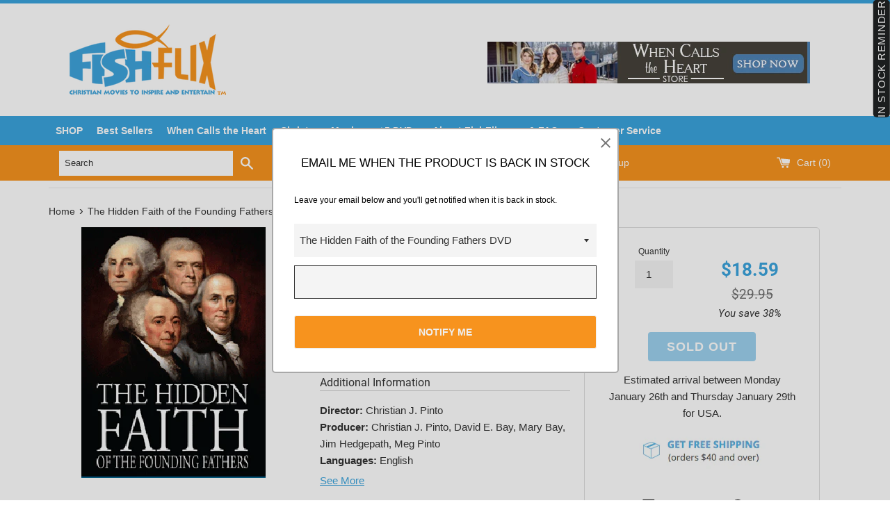

--- FILE ---
content_type: text/html; charset=utf-8
request_url: https://www.fishflix.com/products/hidden-faith-of-the-founding-fathers-dvd-christian-movies
body_size: 39844
content:
<!doctype html>
<!--[if IE 9]> <html class="ie9 supports-no-js" lang="en"> <![endif]-->
<!--[if (gt IE 9)|!(IE)]><!--> <html class="supports-no-js" lang="en"> <!--<![endif]-->
<head>
  <meta charset="utf-8">
  <meta http-equiv="X-UA-Compatible" content="IE=edge,chrome=1">
  <meta name="viewport" content="width=device-width,initial-scale=1">
  <meta name="theme-color" content="">
  <link rel="canonical" href="https://www.fishflix.com/products/hidden-faith-of-the-founding-fathers-dvd-christian-movies">
  <meta name="google-site-verification" content="a9Aj-KcfzpLaVWsfswcYoqVEU7oMYT9523igQUgf1SA" />


  
    <link rel="shortcut icon" href="//www.fishflix.com/cdn/shop/files/favicon_32x32.png?v=1613513268" type="image/png" />
  

  <title>
  Hidden Faith of the Founding Fathers | Christian Movies &amp; DVD &ndash; FishFlix.com Faith and Family Movies
  </title>

  
  	
  <meta name="description" content="Buy The Hidden Faith of the Founding Fathers on sale at FishFlix.com. Free shipping available. FishFlix.com is the trusted source for thousands of Christian Movies on DVD and Blu ray.">
  	
  

  <!-- /snippets/social-meta-tags.liquid -->


  <meta property="og:type" content="product">
  <meta property="og:title" content="The Hidden Faith of the Founding Fathers DVD">
  
    <meta property="og:image" content="http://www.fishflix.com/cdn/shop/products/Christian-movies-hidden-faith-of-the-founding-fathers-dvd_grande.gif?v=1515048718">
    <meta property="og:image:secure_url" content="https://www.fishflix.com/cdn/shop/products/Christian-movies-hidden-faith-of-the-founding-fathers-dvd_grande.gif?v=1515048718">
  
  <meta property="og:description" content="The Hidden Faith Of The Founding Fathers
In 1776 a group of men, whom many regard as some of the greatest men of faith, signed one of the most important documents in American history. Were they all really such role models of Christianity, however, or is that belief a misguided interpretation of history? The Hidden Faith Of The Founding Fathers seeks to go where few documentaries have dared to tread, in search of the truth regarding the faith of our Founding Fathers. While it is a commonly held belief that most of the men who created our country were devout Christians, The Hidden Faith Of The Founding Fathers investigates this claim, searching to discover whether their faith was that of the Bible, or the exact opposite.
Asking questions such as &quot;What did they believe about Jesus? What were their views on Christianity, the gospel, salvation, and faith? Did they fight for Christianity or oppose it?&quot; This documentary explores a lesser known side of some great men in our history.
Charles Thompson
Much of the information, questions, and debate presented in The Hidden Faith Of The Founding Fathers is based on a quote by Founding Father Charles Thompson regarding a history he once wrote of the American Revolutionary War (which he would eventually destroy). Charles Thompson was perhaps, in many ways, one of the closest men to the workings of early America.
Born in Ireland in 1729, Charles Thompson&#39;s early life was not easy. After the death of his mother, when Charles was only ten years old, his father decided to emigrate with his three sons to the then British colonies in America. In an unfortunate turn of events, Charles&#39; father also died while their boat was at sea, leaving his sons penniless and alone. When they arrived in the colonies the boys were separated, and Charles would be raised by a blacksmith in New Castle, Delaware. Educated in Pennsylvania, Charles would become a Latin professor at the Philadelphia Academy. During the French and Indian War, Charles served as secretary for the Treaty of Easton, and he even wrote a book to voice his opinions on the war. Some of his thoughts can be found in The Hidden Faith Of The Founding Fathers.
Charles Thompson would soon emerge as a leading man in the stirrings of Revolution. In fact, John Adams would once call him &quot;The Samuel Adams of Philadelphia.&quot; Charles would lead the Sons of Liberty in that city, and since he was married to Benjamin Harrison&#39;s (another signer of the Declaration of Independence) sister he soon became intricately connected with other leaders. Charles served as the secretary of the Continental Congress for fifteen years, faithfully recording every speech, debate, and decision--many of which are discussed in the film The Hidden Faith Of The Founding Fathers. Charles Thompson would also work closely with another man, William Barton, to design the Great Seal of the United States.
It is the later work of Charles Thompson which draw the most attention in The Hidden Faith Of The Founding Fathers, however. Due to some disputes over his recordings Charles was not offered a position in the newly created American government. He would retire to Bryn Mawr, Pennsylvania where he spent much of his time working. He would write his memories and an accurate history of the American Revolution, but, much to the loss of later generations, would destroy it for reasons mentioned in The Hidden Faith Of The Founding Fathers. He would also work extensively on a translation of the Bible, and a synopsis of four evangelists (which he published in 1815).
Charles Thompson undoubtedly left his mark on the creation of this nation. His faithful dedication to recording the dealings of the Continental Congress, work on the Great Seal, close connection with the Declaration of Independence, and influence and friendship with many other Founding Fathers have left a much rich history of the start of our nation. His life is partly what sparked the creation of the film The Hidden Faith Of The Founding Fathers.
Studying History From Different Perspectives
Studying history is important for many reasons, but it is also important to study history from different perspectives, angles, and with different questions. The film The Hidden Faith Of The Founding Fathers seeks to do just that--explore history from a viewpoint many are afraid of. It seeks to explore and provide a different perspective on the lives and beliefs of several Founding Fathers, but it also encourages viewers to seek out other angles. To search history records themselves to come up with an accurate, correct, picture of history. It urges viewers to remember not to take what the history books tell you as 110% truth, but to seek the roots of history and discover answers there.
For individuals looking for a new and unique look at the faith of our Founding Fathers, The Hidden Faith Of The Founding Fathers will give you a new perspective that has never really been explored. It will spark discussions, questions, and a desire to dive deeper into history and unlock the keys to mysteries. Though wonderful if you are actively studying early American history or religion in America, the film The Hidden Faith Of The Founding Fathers is enjoyable even for those who are not devout students of history. This film will open your mind and spark your curiosity
The Hidden Faith Of The Founding Fathers has been rated G by the Motion Picture Association of America, but it may include topics and issues not suitable for younger viewers. As always, it is recommended that parents preview all content to determine what is suitable for their children, but the film The Hidden Faith Of The Founding Fathers is considered appropriate for most audiences.
Included In The Hidden Faith Of The Founding Fathers:
-The faith of Thomas Paine
-The faith of Benjamin Franklin
-The faith of John Adams
-The faith of George Washington
-Washington and the Jesuits
-David Barton and his view on history
-The Question of Freemasonry
-Biblical World View">
  <meta property="og:price:amount" content="18.59">
  <meta property="og:price:currency" content="USD">


  <meta property="og:url" content="https://www.fishflix.com/products/hidden-faith-of-the-founding-fathers-dvd-christian-movies">

<meta property="og:site_name" content="FishFlix.com Faith and Family Movies">



  <meta name="twitter:site" content="@christiandvd">


  <meta name="twitter:card" content="summary">


  <meta name="twitter:title" content="The Hidden Faith of the Founding Fathers DVD">
  <meta name="twitter:description" content="Buy The Hidden Faith of the Founding Fathers on sale at FishFlix.com. Free shipping available. FishFlix.com is the trusted source for tho...">



  <link href="//www.fishflix.com/cdn/shop/t/6/assets/theme.scss.css?v=114947865193441353951674756175" rel="stylesheet" type="text/css" media="all" />
  <link href="//www.fishflix.com/cdn/shop/t/6/assets/slick.css?v=72376615944862524581493039896" rel="stylesheet" type="text/css" media="all" />
  <link href="//www.fishflix.com/cdn/shop/t/6/assets/slick-theme.css?v=96574945874334190161493815179" rel="stylesheet" type="text/css" media="all" />


  <!-- Google Fonts -->
  
  
    
      
      
      <link href="//fonts.googleapis.com/css?family=Roboto:400,700" rel="stylesheet" type="text/css" media="all" />
    
  

  <script>window.performance && window.performance.mark && window.performance.mark('shopify.content_for_header.start');</script><meta name="google-site-verification" content="rWPkJUSzuQoS1jjuT_3ok4BYhzw2GHmRc_k_saIxnWY">
<meta name="google-site-verification" content="j-w_-MViglxoG3ZHTZb-i6aSubIKPr8-mSXlwOfyFJ8">
<meta id="shopify-digital-wallet" name="shopify-digital-wallet" content="/17234467/digital_wallets/dialog">
<meta name="shopify-checkout-api-token" content="a26d9577495e7f744ef98c1cf0bc31d7">
<meta id="in-context-paypal-metadata" data-shop-id="17234467" data-venmo-supported="true" data-environment="production" data-locale="en_US" data-paypal-v4="true" data-currency="USD">
<link rel="alternate" type="application/json+oembed" href="https://www.fishflix.com/products/hidden-faith-of-the-founding-fathers-dvd-christian-movies.oembed">
<script async="async" src="/checkouts/internal/preloads.js?locale=en-US"></script>
<script id="shopify-features" type="application/json">{"accessToken":"a26d9577495e7f744ef98c1cf0bc31d7","betas":["rich-media-storefront-analytics"],"domain":"www.fishflix.com","predictiveSearch":true,"shopId":17234467,"locale":"en"}</script>
<script>var Shopify = Shopify || {};
Shopify.shop = "fishflix.myshopify.com";
Shopify.locale = "en";
Shopify.currency = {"active":"USD","rate":"1.0"};
Shopify.country = "US";
Shopify.theme = {"name":"simple","id":173014225,"schema_name":"Simple","schema_version":"1.0","theme_store_id":578,"role":"main"};
Shopify.theme.handle = "null";
Shopify.theme.style = {"id":null,"handle":null};
Shopify.cdnHost = "www.fishflix.com/cdn";
Shopify.routes = Shopify.routes || {};
Shopify.routes.root = "/";</script>
<script type="module">!function(o){(o.Shopify=o.Shopify||{}).modules=!0}(window);</script>
<script>!function(o){function n(){var o=[];function n(){o.push(Array.prototype.slice.apply(arguments))}return n.q=o,n}var t=o.Shopify=o.Shopify||{};t.loadFeatures=n(),t.autoloadFeatures=n()}(window);</script>
<script id="shop-js-analytics" type="application/json">{"pageType":"product"}</script>
<script defer="defer" async type="module" src="//www.fishflix.com/cdn/shopifycloud/shop-js/modules/v2/client.init-shop-cart-sync_BT-GjEfc.en.esm.js"></script>
<script defer="defer" async type="module" src="//www.fishflix.com/cdn/shopifycloud/shop-js/modules/v2/chunk.common_D58fp_Oc.esm.js"></script>
<script defer="defer" async type="module" src="//www.fishflix.com/cdn/shopifycloud/shop-js/modules/v2/chunk.modal_xMitdFEc.esm.js"></script>
<script type="module">
  await import("//www.fishflix.com/cdn/shopifycloud/shop-js/modules/v2/client.init-shop-cart-sync_BT-GjEfc.en.esm.js");
await import("//www.fishflix.com/cdn/shopifycloud/shop-js/modules/v2/chunk.common_D58fp_Oc.esm.js");
await import("//www.fishflix.com/cdn/shopifycloud/shop-js/modules/v2/chunk.modal_xMitdFEc.esm.js");

  window.Shopify.SignInWithShop?.initShopCartSync?.({"fedCMEnabled":true,"windoidEnabled":true});

</script>
<script>(function() {
  var isLoaded = false;
  function asyncLoad() {
    if (isLoaded) return;
    isLoaded = true;
    var urls = ["\/\/www.powr.io\/powr.js?powr-token=fishflix.myshopify.com\u0026external-type=shopify\u0026shop=fishflix.myshopify.com","\/\/www.mlveda.com\/ShopifyLatestViewedProducts\/jquery.products.min.js?shop=fishflix.myshopify.com","\/\/www.mlveda.com\/ShopifyLatestViewedProducts\/jquery.products.js?shop=fishflix.myshopify.com","https:\/\/assets1.adroll.com\/shopify\/latest\/j\/shopify_rolling_bootstrap_v2.js?adroll_adv_id=WMLLEGOAIFAYJNRYA4SGWS\u0026adroll_pix_id=KVHBHLF5KZFX7P5SVZVBJ7\u0026shop=fishflix.myshopify.com","https:\/\/d10lpsik1i8c69.cloudfront.net\/w.js?shop=fishflix.myshopify.com","\/\/cdn.shopify.com\/proxy\/e344ea3b590af1242b78a6f11ecfbf972b1bada629e5682c84beb5f81cf3111f\/forms-akamai.smsbump.com\/64017\/form_3914.js?ver=1715797259\u0026shop=fishflix.myshopify.com\u0026sp-cache-control=cHVibGljLCBtYXgtYWdlPTkwMA","https:\/\/cdn-spurit.com\/in-stock-reminder\/js\/common.js?shop=fishflix.myshopify.com","https:\/\/s3.amazonaws.com\/pixelpop\/usercontent\/scripts\/46e8521b-5f31-4f33-898e-a5b65790f410\/pixelpop.js?shop=fishflix.myshopify.com","\/\/cdn.shopify.com\/proxy\/a46b1cedb10237a6c2660543302708d122a3b3751a2752e06f803df3c71d1ed6\/static.cdn.printful.com\/static\/js\/external\/shopify-product-customizer.js?v=0.28\u0026shop=fishflix.myshopify.com\u0026sp-cache-control=cHVibGljLCBtYXgtYWdlPTkwMA","https:\/\/cdn.hextom.com\/js\/freeshippingbar.js?shop=fishflix.myshopify.com"];
    for (var i = 0; i < urls.length; i++) {
      var s = document.createElement('script');
      s.type = 'text/javascript';
      s.async = true;
      s.src = urls[i];
      var x = document.getElementsByTagName('script')[0];
      x.parentNode.insertBefore(s, x);
    }
  };
  if(window.attachEvent) {
    window.attachEvent('onload', asyncLoad);
  } else {
    window.addEventListener('load', asyncLoad, false);
  }
})();</script>
<script id="__st">var __st={"a":17234467,"offset":-21600,"reqid":"ada0423c-fbd2-47b5-b9d8-ef49480f1a5f-1769113990","pageurl":"www.fishflix.com\/products\/hidden-faith-of-the-founding-fathers-dvd-christian-movies","u":"796c431964dc","p":"product","rtyp":"product","rid":9391109009};</script>
<script>window.ShopifyPaypalV4VisibilityTracking = true;</script>
<script id="captcha-bootstrap">!function(){'use strict';const t='contact',e='account',n='new_comment',o=[[t,t],['blogs',n],['comments',n],[t,'customer']],c=[[e,'customer_login'],[e,'guest_login'],[e,'recover_customer_password'],[e,'create_customer']],r=t=>t.map((([t,e])=>`form[action*='/${t}']:not([data-nocaptcha='true']) input[name='form_type'][value='${e}']`)).join(','),a=t=>()=>t?[...document.querySelectorAll(t)].map((t=>t.form)):[];function s(){const t=[...o],e=r(t);return a(e)}const i='password',u='form_key',d=['recaptcha-v3-token','g-recaptcha-response','h-captcha-response',i],f=()=>{try{return window.sessionStorage}catch{return}},m='__shopify_v',_=t=>t.elements[u];function p(t,e,n=!1){try{const o=window.sessionStorage,c=JSON.parse(o.getItem(e)),{data:r}=function(t){const{data:e,action:n}=t;return t[m]||n?{data:e,action:n}:{data:t,action:n}}(c);for(const[e,n]of Object.entries(r))t.elements[e]&&(t.elements[e].value=n);n&&o.removeItem(e)}catch(o){console.error('form repopulation failed',{error:o})}}const l='form_type',E='cptcha';function T(t){t.dataset[E]=!0}const w=window,h=w.document,L='Shopify',v='ce_forms',y='captcha';let A=!1;((t,e)=>{const n=(g='f06e6c50-85a8-45c8-87d0-21a2b65856fe',I='https://cdn.shopify.com/shopifycloud/storefront-forms-hcaptcha/ce_storefront_forms_captcha_hcaptcha.v1.5.2.iife.js',D={infoText:'Protected by hCaptcha',privacyText:'Privacy',termsText:'Terms'},(t,e,n)=>{const o=w[L][v],c=o.bindForm;if(c)return c(t,g,e,D).then(n);var r;o.q.push([[t,g,e,D],n]),r=I,A||(h.body.append(Object.assign(h.createElement('script'),{id:'captcha-provider',async:!0,src:r})),A=!0)});var g,I,D;w[L]=w[L]||{},w[L][v]=w[L][v]||{},w[L][v].q=[],w[L][y]=w[L][y]||{},w[L][y].protect=function(t,e){n(t,void 0,e),T(t)},Object.freeze(w[L][y]),function(t,e,n,w,h,L){const[v,y,A,g]=function(t,e,n){const i=e?o:[],u=t?c:[],d=[...i,...u],f=r(d),m=r(i),_=r(d.filter((([t,e])=>n.includes(e))));return[a(f),a(m),a(_),s()]}(w,h,L),I=t=>{const e=t.target;return e instanceof HTMLFormElement?e:e&&e.form},D=t=>v().includes(t);t.addEventListener('submit',(t=>{const e=I(t);if(!e)return;const n=D(e)&&!e.dataset.hcaptchaBound&&!e.dataset.recaptchaBound,o=_(e),c=g().includes(e)&&(!o||!o.value);(n||c)&&t.preventDefault(),c&&!n&&(function(t){try{if(!f())return;!function(t){const e=f();if(!e)return;const n=_(t);if(!n)return;const o=n.value;o&&e.removeItem(o)}(t);const e=Array.from(Array(32),(()=>Math.random().toString(36)[2])).join('');!function(t,e){_(t)||t.append(Object.assign(document.createElement('input'),{type:'hidden',name:u})),t.elements[u].value=e}(t,e),function(t,e){const n=f();if(!n)return;const o=[...t.querySelectorAll(`input[type='${i}']`)].map((({name:t})=>t)),c=[...d,...o],r={};for(const[a,s]of new FormData(t).entries())c.includes(a)||(r[a]=s);n.setItem(e,JSON.stringify({[m]:1,action:t.action,data:r}))}(t,e)}catch(e){console.error('failed to persist form',e)}}(e),e.submit())}));const S=(t,e)=>{t&&!t.dataset[E]&&(n(t,e.some((e=>e===t))),T(t))};for(const o of['focusin','change'])t.addEventListener(o,(t=>{const e=I(t);D(e)&&S(e,y())}));const B=e.get('form_key'),M=e.get(l),P=B&&M;t.addEventListener('DOMContentLoaded',(()=>{const t=y();if(P)for(const e of t)e.elements[l].value===M&&p(e,B);[...new Set([...A(),...v().filter((t=>'true'===t.dataset.shopifyCaptcha))])].forEach((e=>S(e,t)))}))}(h,new URLSearchParams(w.location.search),n,t,e,['guest_login'])})(!0,!0)}();</script>
<script integrity="sha256-4kQ18oKyAcykRKYeNunJcIwy7WH5gtpwJnB7kiuLZ1E=" data-source-attribution="shopify.loadfeatures" defer="defer" src="//www.fishflix.com/cdn/shopifycloud/storefront/assets/storefront/load_feature-a0a9edcb.js" crossorigin="anonymous"></script>
<script data-source-attribution="shopify.dynamic_checkout.dynamic.init">var Shopify=Shopify||{};Shopify.PaymentButton=Shopify.PaymentButton||{isStorefrontPortableWallets:!0,init:function(){window.Shopify.PaymentButton.init=function(){};var t=document.createElement("script");t.src="https://www.fishflix.com/cdn/shopifycloud/portable-wallets/latest/portable-wallets.en.js",t.type="module",document.head.appendChild(t)}};
</script>
<script data-source-attribution="shopify.dynamic_checkout.buyer_consent">
  function portableWalletsHideBuyerConsent(e){var t=document.getElementById("shopify-buyer-consent"),n=document.getElementById("shopify-subscription-policy-button");t&&n&&(t.classList.add("hidden"),t.setAttribute("aria-hidden","true"),n.removeEventListener("click",e))}function portableWalletsShowBuyerConsent(e){var t=document.getElementById("shopify-buyer-consent"),n=document.getElementById("shopify-subscription-policy-button");t&&n&&(t.classList.remove("hidden"),t.removeAttribute("aria-hidden"),n.addEventListener("click",e))}window.Shopify?.PaymentButton&&(window.Shopify.PaymentButton.hideBuyerConsent=portableWalletsHideBuyerConsent,window.Shopify.PaymentButton.showBuyerConsent=portableWalletsShowBuyerConsent);
</script>
<script data-source-attribution="shopify.dynamic_checkout.cart.bootstrap">document.addEventListener("DOMContentLoaded",(function(){function t(){return document.querySelector("shopify-accelerated-checkout-cart, shopify-accelerated-checkout")}if(t())Shopify.PaymentButton.init();else{new MutationObserver((function(e,n){t()&&(Shopify.PaymentButton.init(),n.disconnect())})).observe(document.body,{childList:!0,subtree:!0})}}));
</script>
<link id="shopify-accelerated-checkout-styles" rel="stylesheet" media="screen" href="https://www.fishflix.com/cdn/shopifycloud/portable-wallets/latest/accelerated-checkout-backwards-compat.css" crossorigin="anonymous">
<style id="shopify-accelerated-checkout-cart">
        #shopify-buyer-consent {
  margin-top: 1em;
  display: inline-block;
  width: 100%;
}

#shopify-buyer-consent.hidden {
  display: none;
}

#shopify-subscription-policy-button {
  background: none;
  border: none;
  padding: 0;
  text-decoration: underline;
  font-size: inherit;
  cursor: pointer;
}

#shopify-subscription-policy-button::before {
  box-shadow: none;
}

      </style>

<script>window.performance && window.performance.mark && window.performance.mark('shopify.content_for_header.end');</script>

  <script>window.BOLD = window.BOLD || {};
    window.BOLD.common = window.BOLD.common || {};
    window.BOLD.common.Shopify = window.BOLD.common.Shopify || {};

    window.BOLD.common.Shopify.shop = {
        domain: 'www.fishflix.com',
        permanent_domain: 'fishflix.myshopify.com',
        url: 'https://www.fishflix.com',
        secure_url: 'https://www.fishflix.com',
        money_format: "${{amount}}",
        currency: "USD"
    };

    window.BOLD.common.Shopify.cart = {"note":null,"attributes":{},"original_total_price":0,"total_price":0,"total_discount":0,"total_weight":0.0,"item_count":0,"items":[],"requires_shipping":false,"currency":"USD","items_subtotal_price":0,"cart_level_discount_applications":[],"checkout_charge_amount":0};
    window.BOLD.common.template = 'product';window.BOLD.common.Shopify.formatMoney = function(money, format) {
        function n(t, e) {
            return "undefined" == typeof t ? e : t
        }
        function r(t, e, r, i) {
            if (e = n(e, 2),
            r = n(r, ","),
            i = n(i, "."),
            isNaN(t) || null == t)
                return 0;
            t = (t / 100).toFixed(e);
            var o = t.split(".")
              , a = o[0].replace(/(\d)(?=(\d\d\d)+(?!\d))/g, "$1" + r)
              , s = o[1] ? i + o[1] : "";
            return a + s
        }
        "string" == typeof money && (money = money.replace(".", ""));
        var i = ""
          , o = /\{\{\s*(\w+)\s*\}\}/
          , a = format || window.BOLD.common.Shopify.shop.money_format || window.Shopify.money_format || "$ {{ amount }}";
        switch (a.match(o)[1]) {
            case "amount":
                i = r(money, 2);
                break;
            case "amount_no_decimals":
                i = r(money, 0);
                break;
            case "amount_with_comma_separator":
                i = r(money, 2, ".", ",");
                break;
            case "amount_no_decimals_with_comma_separator":
                i = r(money, 0, ".", ",");
                break;
            case "amount_with_space_separator":
                i = r(money, 2, ".", " ");
                break;
            case "amount_no_decimals_with_space_separator":
                i = r(money, 0, ".", " ");
                break;
        }
        return a.replace(o, i);
    };

    window.BOLD.common.Shopify.saveProduct = function (handle, product) {
        if (typeof handle === 'string' && typeof window.BOLD.common.Shopify.products[handle] === 'undefined') {
            if (typeof product === 'number') {
                window.BOLD.common.Shopify.handles[product] = handle;
                product = { id: product };
            }
            window.BOLD.common.Shopify.products[handle] = product;
        }
    };

	window.BOLD.common.Shopify.saveVariant = function (variant_id, variant) {
		if (typeof variant_id === 'number' && typeof window.BOLD.common.Shopify.variants[variant_id] === 'undefined') {
			window.BOLD.common.Shopify.variants[variant_id] = variant;
		}
	};window.BOLD.common.Shopify.products = window.BOLD.common.Shopify.products || {};
    window.BOLD.common.Shopify.variants = window.BOLD.common.Shopify.variants || {};
    window.BOLD.common.Shopify.handles = window.BOLD.common.Shopify.handles || {};window.BOLD.common.Shopify.handle = "hidden-faith-of-the-founding-fathers-dvd-christian-movies"
window.BOLD.common.Shopify.saveProduct("hidden-faith-of-the-founding-fathers-dvd-christian-movies", 9391109009);window.BOLD.common.Shopify.saveVariant(34364441553, {product_id: 9391109009, price: 1859, group_id: 'null'});window.BOLD.common.Shopify.metafields = window.BOLD.common.Shopify.metafields || {};window.BOLD.common.Shopify.metafields["bold_rp"] = {};window.BOLD.common.cacheParams = window.BOLD.common.cacheParams || {};
    window.BOLD.common.cacheParams.bundles = 1542299348;

</script>

<script src="https://bundles.boldapps.net/js/bundles.js" type="text/javascript"></script>
<link href="//www.fishflix.com/cdn/shop/t/6/assets/bold-bundles.css?v=143876918791164217301542299412" rel="stylesheet" type="text/css" media="all" />


  <script src="//ajax.googleapis.com/ajax/libs/jquery/1.11.0/jquery.min.js" type="text/javascript"></script>
  <script src="//www.fishflix.com/cdn/shop/t/6/assets/modernizr.min.js?v=44044439420609591321485534216" type="text/javascript"></script>

  


<script id="sca_fg_cart_ShowGiftAsProductTemplate" type="text/template">
  
  <div class="item not-sca-qv" id="sca-freegift-{{productID}}">
    <a class="close_box" style="display: none;position: absolute;top:5px;right: 10px;font-size: 22px;font-weight: bold;cursor: pointer;text-decoration:none;color: #aaa;">×</a>
    <img class="lazyOwl" data-src="{{productImageURL}}">
    <div class="sca-product-shop">
      <div class="f-fix"><span class="sca-product-title" style="white-space: nowrap;color:#000;{{showfgTitle}}">{{productTitle}}</span>
          <div id="product-variants-{{productID}}">
            <div class="sca-price" id="price-field-{{productID}}">
              <span class="sca-old-price">{{variant_compare_at_price}}</span>
              <span class="sca-special-price">{{variant_price}}</span>
            </div>
            <div id="stay-content-sca-freegift-{{productID}}" class="sca-fg-cart-item">
              <a class="close_box" style="display: none;position: absolute;top:5px;right: 10px;font-size: 22px;font-weight: bold;cursor: pointer;text-decoration:none;color: #aaa;">×</a>
              <select id="product-select-{{productID}}" name="id" style="display: none">
                {{optionVariantData}}
              </select>
            </div>
          </div>
          <button type='button' id="sca-btn-select-{{productID}}" class="sca-button" onclick="onclickSelect_{{productID}}();"><span>{{SelectButton}}</span></button>
          <button type='button' id="sca-btn-{{productID}}" class="sca-button" style="display: none"><span>{{AddToCartButton}}</span></button>
      </div>
    </div>
  </div>
  
</script>
<script id = "sca_fg_cart_ShowGiftAsProductScriptTemplate" type="text/template">
  
  var selectCallback_{{productID}}=function(_,t){if(_){if(_.available){$("#sca-btn-{{productID}}").removeClass("disabled").removeAttr("disabled").html("<span>{{AddToCartButton}}</span>").fadeTo(200,1);$("#sca-btn-{{productID}}").unbind("click");$("#sca-btn-{{productID}}").click(SECOMAPP.jQuery.proxy(function(){SECOMAPP.addGiftToCart(_.id,1)},_))}else{$("#sca-btn-{{productID}}").html("<span>{{UnavailableButton}}</span>").addClass("disabled").attr("disabled","disabled").fadeTo(200,.5)}if(_.compare_at_price>_.price){$("#price-field-{{productID}}").html("<span class='sca-old-price'>"+SECOMAPP.formatMoney(_.compare_at_price)+"</span>"+"&nbsp;<s class='sca-special-price'>"+SECOMAPP.formatMoney(_.price)+"</s>")}else{$("#price-field-{{productID}}").html("<span class='sca-special-price'>"+SECOMAPP.formatMoney(_.price)+"</span>")}}else{$("#sca-btn-{{productID}}").html("<span>{{UnavailableButton}}</span>").addClass("disabled").attr("disabled","disabled").fadeTo(200,.5)}if(_&&_.featured_image){var a=$("#sca-freegift-{{productID}} img");var o=_.featured_image;var n=a[0];Shopify.Image.switchImage(o,n,function(_,t,a){$(a).parents("a").attr("href",_);$(a).attr("src",_)})}};var onclickSelect_{{productID}}=function(){SECOMAPP.jQuery.getJSON("/products/{{productHandle}}.js",function(_){if(_.options.length==1){$("<label><strong>"+_.options[0].name+"</strong></label>").insertBefore("#product-select-{{productID}}")}var t=[];SECOMAPP.jQuery.each(_.options,function(_,a){t[_]=a.name});_.options=t;var a={{variantsGiftList}};var o={{mainVariantsList}};for(var n=_.variants.length-1;n>-1;n--){if(a.indexOf(_.variants[n].id)<0&&o.indexOf(_.variants[n].id)<0){_.variants.splice(n,1)}}for(var e=o.length-1;e>-1;e--){var i=a[e];var c=o[e];var s=0;var r=0;for(var n=_.variants.length-1;n>-1;n--){if(_.variants[n].id==i){s=n}else if(_.variants[n].id==c){r=n}}_.variants[s].inventory_management=_.variants[r].inventory_management;_.variants[s].inventory_policy=_.variants[r].inventory_policy;_.variants[s].inventory_quantity=_.variants[r].inventory_quantity;_.variants[s].available=_.variants[r].available;_.variants[s].option1=_.variants[r].option1;_.variants[s].options[0].name=_.variants[r].options[0].name;if(_.variants[s].options[1]){_.variants[s].options[1].name=_.variants[r].options[1].name;_.variants[s].option2=_.variants[r].option2}if(_.variants[s].options[2]){_.variants[s].options[2].name=_.variants[r].options[2].name;_.variants[s].option3=_.variants[r].option3}_.variants[s].title=_.variants[r].title;_.variants[s].name=_.variants[r].name;_.variants[s].public_title=_.variants[r].public_title;_.variants.splice(r,1)}$("#sca-btn-select-{{productID}}").hide();$("#product-select-{{productID}}").show();$("#sca-btn-{{productID}}").show();$("#stay-content-sca-freegift-{{productID}} .close_box").show();$("#stay-content-sca-freegift-{{productID}} .close_box").click(function(){$("#stay-content-sca-freegift-{{productID}}").hide();$("#sca-btn-{{productID}}").hide();$("#sca-btn-select-{{productID}}").show()});new Shopify.OptionSelectors("product-select-{{productID}}",{product:_,onVariantSelected:selectCallback_{{productID}},enableHistoryState:true});if(_.variants.length==1&&_.variants[0].title.indexOf("Default")!==-1){jQuery("#sca-freegift-{{productID}} .selector-wrapper").hide()}else{$("#stay-content-sca-freegift-{{productID}}").show();$("#stay-content-sca-freegift-{{productID}}").focus()}onclickSelect_{{productID}}=function(){$("#stay-content-sca-freegift-{{productID}}").show();$("#sca-btn-{{productID}}").show();$("#sca-btn-select-{{productID}}").hide()}})};
  
</script>

<script id="sca_fg_cart_ShowGiftAsVariantTemplate" type="text/template">
  
  <div class="item not-sca-qv" id="sca-freegift-{{variantID}}">
    <img class="lazyOwl" data-src="{{variantImageURL}}">
    <div class="sca-product-shop">
      <div class="f-fix">
        <span class="sca-product-title" style="white-space: nowrap;color:#000;">{{variantTitle}}</span>
        <div class="sca-price">
          <span class="sca-old-price">{{variant_compare_at_price}}</span>
          <span class="sca-special-price">{{variant_price}}</span>
        </div>
        <button type="button" id="sca-btn{{variantID}}" class="sca-button" onclick="SECOMAPP.addGiftToCart({{variantID}},1);">
          <span>{{AddToCartButton}}</span>
        </button>
      </div>
    </div>
  </div>
  
</script>

<script id="sca_fg_prod_GiftList" type="text/template">
  
  <a id ="{{giftShowID}}" class="product-image freegif-product-image freegift-info-{{giftShowID}}"
     title="{{giftTitle}}" href="/products/{{productsHandle}}">
    <img class="not-sca-qv" src="{{giftImgUrl}}" alt="{{giftTitle}}" />
  </a>
  
</script>

<script id="sca_fg_prod_Gift_PopupDetail" type="text/template">
  
  <div class="sca-fg-item fg-info-{{giftShowID}}" style="display:none;z-index:2147483647;">
    <div class="sca-fg-item-options">
      <div class="sca-fg-item-option-title">
        <em>{{freegiftRuleName}}</em>
      </div>
      <div class="sca-fg-item-option-ct">
        <!--        <div class="sca-fg-image-item">
                        <img src="{{giftImgUrl}}" /> -->
        <div class="sca-fg-item-name">
          <a href="#">{{giftTitle}}</a>
        </div>
        <!--        </div> -->
      </div>
    </div>
  </div>
  
</script>

<script id="sca_fg_ajax_GiftListPopup" type="text/template">
  
  <div id="freegift_popup" class="mfp-hide">
    <div id="sca-fg-owl-carousel">
      <div id="freegift_cart_container" class="sca-fg-cart-container" style="display: none;">
        <div id="freegift_message" class="owl-carousel"></div>
      </div>
      <div id="sca-fg-slider-cart" style="display: none;">
        <div class="sca-fg-cart-title">
          <strong>{{popupTitle}}</strong>
        </div>
        <div id="sca_freegift_list" class="owl-carousel"></div>
      </div>
    </div>
  </div>
  
</script>



<link href="//www.fishflix.com/cdn/shop/t/6/assets/sca.freegift.css?v=75784756898926036941512564371" rel="stylesheet" type="text/css" media="all" />
<script src="//www.fishflix.com/cdn/shopifycloud/storefront/assets/themes_support/option_selection-b017cd28.js" type="text/javascript"></script>
<script>
    Shopify.money_format = "${{amount}}";
</script>
<script type="text/javascript">(function(){if(typeof SECOMAPP==="undefined"){SECOMAPP={};};if(typeof Shopify==="undefined"){Shopify={};};SECOMAPP.fg_ver=1512791427;SECOMAPP.gifts_list_avai={"6233313247260":true};})();</script>
<script src="//www.fishflix.com/cdn/shop/t/6/assets/sca.freegifts.data.js?v=100861484459424818431512791425" type="text/javascript"></script>
<script data-cfasync="false" type="text/javascript">
  /* Smart Ecommerce App (SEA Inc)
   * http://www.secomapp.com
   * Do not reuse those source codes if don't have permission of us.
   * */
  
  !function(){Array.isArray||(Array.isArray=function(e){return"[object Array]"===Object.prototype.toString.call(e)}),"function"!=typeof Object.create&&(Object.create=function(e){function t(){}return t.prototype=e,new t}),Object.keys||(Object.keys=function(e){var t,o=[];for(t in e)Object.prototype.hasOwnProperty.call(e,t)&&o.push(t);return o}),String.prototype.endsWith||Object.defineProperty(String.prototype,"endsWith",{value:function(e,t){var o=this.toString();(void 0===t||t>o.length)&&(t=o.length),t-=e.length;var r=o.indexOf(e,t);return-1!==r&&r===t}}),Array.prototype.indexOf||(Array.prototype.indexOf=function(e,t){var o;if(null==this)throw new TypeError('"this" is null or not defined');var r=Object(this),i=r.length>>>0;if(0===i)return-1;var n=+t||0;if(Math.abs(n)===1/0&&(n=0),n>=i)return-1;for(o=Math.max(n>=0?n:i-Math.abs(n),0);o<i;){if(o in r&&r[o]===e)return o;o++}return-1}),Array.prototype.forEach||(Array.prototype.forEach=function(e,t){var o,r;if(null==this)throw new TypeError(" this is null or not defined");var i=Object(this),n=i.length>>>0;if("function"!=typeof e)throw new TypeError(e+" is not a function");for(arguments.length>1&&(o=t),r=0;r<n;){var a;r in i&&(a=i[r],e.call(o,a,r,i)),r++}}),console=console||{},console.log=console.log||function(){},"undefined"==typeof Shopify&&(Shopify={}),"function"!=typeof Shopify.onError&&(Shopify.onError=function(){}),"undefined"==typeof SECOMAPP&&(SECOMAPP={}),SECOMAPP.removeGiftsVariant=function(e){setTimeout(function(){try{e("select option").not(".sca-fg-cart-item select option").filter(function(){var t=e(this).val(),o=e(this).text();-1!==o.indexOf(" - ")&&(o=o.slice(0,o.indexOf(" - ")));var r=[];return-1!==o.indexOf(" / ")&&(r=o.split(" / "),o=r[r.length-1]),!!(void 0!==SECOMAPP.gifts_list_avai&&void 0!==SECOMAPP.gifts_list_avai[t]||o.endsWith("% off)"))&&(e("select option").not(".sca-fg-cart-item select option").filter(function(){var r=e(this).val(),i=e(this).text();return i.endsWith(o)||r==t||i.endsWith("% off)")}).remove(),e(".dropdown *,ul li,label,div").filter(function(){var r=e(this).html(),i=e(this).data("value");return r&&r.endsWith(o)||r&&r.endsWith("% off)")||i==t}).remove(),!0)})}catch(e){console.log(e)}},500)},SECOMAPP.formatMoney=function(e,t){function o(e,t){return void 0===e?t:e}function r(e,t,r,i){if(t=o(t,2),r=o(r,","),i=o(i,"."),isNaN(e)||null==e)return 0;var n=(e=(e/100).toFixed(t)).split(".");return n[0].replace(/(\d)(?=(\d\d\d)+(?!\d))/g,"$1"+r)+(n[1]?i+n[1]:"")}"string"==typeof e&&(e=e.replace(".",""));var i="",n="undefined"!=typeof Shopify&&void 0!==Shopify.money_format?Shopify.money_format:"{{amount}}",a=/\{\{\s*(\w+)\s*\}\}/,c=t||("string"==typeof this.fgsettings.sca_currency_format&&this.fgsettings.sca_currency_format.indexOf("amount")>-1?this.fgsettings.sca_currency_format:null)||n;if("function"==typeof Shopify.formatMoney)return Shopify.formatMoney(e,c);switch(c.match(a)[1]){case"amount":i=r(e,2);break;case"amount_no_decimals":i=r(e,0);break;case"amount_with_comma_separator":i=r(e,2,".",",");break;case"amount_no_decimals_with_comma_separator":i=r(e,0,".",",")}return c.replace(a,i)},SECOMAPP.setCookie=function(e,t,o,r,i){var n=new Date;n.setTime(n.getTime()+24*o*60*60*1e3+60*r*1e3);var a="expires="+n.toUTCString();document.cookie=e+"="+t+";"+a+(i?";path="+i:";path=/")},SECOMAPP.getCookie=function(e){for(var t=e+"=",o=document.cookie.split(";"),r=0;r<o.length;r++){for(var i=o[r];" "==i.charAt(0);)i=i.substring(1);if(0==i.indexOf(t))return i.substring(t.length,i.length)}return""},SECOMAPP.getQueryString=function(){for(var e={},t=window.location.search.substring(1).split("&"),o=0;o<t.length;o++){var r=t[o].split("=");if(void 0===e[r[0]])e[r[0]]=decodeURIComponent(r[1]);else if("string"==typeof e[r[0]]){var i=[e[r[0]],decodeURIComponent(r[1])];e[r[0]]=i}else e[r[0]].push(decodeURIComponent(r[1]))}return e},SECOMAPP.freegifts_product_json=function(e){if(e){for(s=0;s<e.options.length;s++)if(option=e.options[s],option.values)for(var t=0;t<option.values.length;t++)(option.values[t].endsWith("(Freegifts)")||option.values[t].endsWith("% off)"))&&(option.values.splice(t,1),t--);for(var o=function(e){for(var t in e)if(e.hasOwnProperty(t))return!1;return!0},r=e.price,i=e.price_max,n=e.price_min,a=e.compare_at_price,c=e.compare_at_price_max,f=e.compare_at_price_min,s=0;s<e.variants.length;s++){var p=(t=e.variants[s]).option3?t.option3:t.option2?t.option2:t.option1;"undefined"!=typeof SECOMAPP&&void 0!==SECOMAPP.gifts_list_avai&&!o(SECOMAPP.gifts_list_avai)&&void 0!==SECOMAPP.gifts_list_avai[t.id]||p.endsWith("(Freegifts)")||p.endsWith("% off)")?(e.variants.splice(s,1),s-=1):(i>=t.price&&(i=t.price,r=t.price),n<=t.price&&(n=t.price),t.compare_at_price&&(c>=t.compare_at_price&&(c=t.compare_at_price,a=t.compare_at_price),f<=t.compare_at_price&&(f=t.compare_at_price)),1==t.available&&(e.available=!0))}e.price=r,e.price_max=n,e.price_min=i,e.compare_at_price=a,e.compare_at_price_max=f,e.compare_at_price_min=c,e.price_varies=n>i,e.compare_at_price_varies=f>c}return e},SECOMAPP.fg_codes=[],""!==SECOMAPP.getCookie("sca_fg_codes")&&(SECOMAPP.fg_codes=JSON.parse(SECOMAPP.getCookie("sca_fg_codes")));var e=SECOMAPP.getQueryString();e.freegifts_code&&-1===SECOMAPP.fg_codes.indexOf(e.freegifts_code)&&(void 0!==SECOMAPP.activateOnlyOnePromoCode&&!0===SECOMAPP.activateOnlyOnePromoCode&&(SECOMAPP.fg_codes=[]),SECOMAPP.fg_codes.push(e.freegifts_code),SECOMAPP.setCookie("sca_fg_codes",JSON.stringify(SECOMAPP.fg_codes)))}();
  
  ;SECOMAPP.customer={};SECOMAPP.customer.email=null;SECOMAPP.customer.first_name=null;SECOMAPP.customer.last_name=null;SECOMAPP.customer.tags=null;SECOMAPP.customer.orders_count=null;SECOMAPP.customer.total_spent=null;SECOMAPP.customer.freegifts=[];
</script>

<link href="https://monorail-edge.shopifysvc.com" rel="dns-prefetch">
<script>(function(){if ("sendBeacon" in navigator && "performance" in window) {try {var session_token_from_headers = performance.getEntriesByType('navigation')[0].serverTiming.find(x => x.name == '_s').description;} catch {var session_token_from_headers = undefined;}var session_cookie_matches = document.cookie.match(/_shopify_s=([^;]*)/);var session_token_from_cookie = session_cookie_matches && session_cookie_matches.length === 2 ? session_cookie_matches[1] : "";var session_token = session_token_from_headers || session_token_from_cookie || "";function handle_abandonment_event(e) {var entries = performance.getEntries().filter(function(entry) {return /monorail-edge.shopifysvc.com/.test(entry.name);});if (!window.abandonment_tracked && entries.length === 0) {window.abandonment_tracked = true;var currentMs = Date.now();var navigation_start = performance.timing.navigationStart;var payload = {shop_id: 17234467,url: window.location.href,navigation_start,duration: currentMs - navigation_start,session_token,page_type: "product"};window.navigator.sendBeacon("https://monorail-edge.shopifysvc.com/v1/produce", JSON.stringify({schema_id: "online_store_buyer_site_abandonment/1.1",payload: payload,metadata: {event_created_at_ms: currentMs,event_sent_at_ms: currentMs}}));}}window.addEventListener('pagehide', handle_abandonment_event);}}());</script>
<script id="web-pixels-manager-setup">(function e(e,d,r,n,o){if(void 0===o&&(o={}),!Boolean(null===(a=null===(i=window.Shopify)||void 0===i?void 0:i.analytics)||void 0===a?void 0:a.replayQueue)){var i,a;window.Shopify=window.Shopify||{};var t=window.Shopify;t.analytics=t.analytics||{};var s=t.analytics;s.replayQueue=[],s.publish=function(e,d,r){return s.replayQueue.push([e,d,r]),!0};try{self.performance.mark("wpm:start")}catch(e){}var l=function(){var e={modern:/Edge?\/(1{2}[4-9]|1[2-9]\d|[2-9]\d{2}|\d{4,})\.\d+(\.\d+|)|Firefox\/(1{2}[4-9]|1[2-9]\d|[2-9]\d{2}|\d{4,})\.\d+(\.\d+|)|Chrom(ium|e)\/(9{2}|\d{3,})\.\d+(\.\d+|)|(Maci|X1{2}).+ Version\/(15\.\d+|(1[6-9]|[2-9]\d|\d{3,})\.\d+)([,.]\d+|)( \(\w+\)|)( Mobile\/\w+|) Safari\/|Chrome.+OPR\/(9{2}|\d{3,})\.\d+\.\d+|(CPU[ +]OS|iPhone[ +]OS|CPU[ +]iPhone|CPU IPhone OS|CPU iPad OS)[ +]+(15[._]\d+|(1[6-9]|[2-9]\d|\d{3,})[._]\d+)([._]\d+|)|Android:?[ /-](13[3-9]|1[4-9]\d|[2-9]\d{2}|\d{4,})(\.\d+|)(\.\d+|)|Android.+Firefox\/(13[5-9]|1[4-9]\d|[2-9]\d{2}|\d{4,})\.\d+(\.\d+|)|Android.+Chrom(ium|e)\/(13[3-9]|1[4-9]\d|[2-9]\d{2}|\d{4,})\.\d+(\.\d+|)|SamsungBrowser\/([2-9]\d|\d{3,})\.\d+/,legacy:/Edge?\/(1[6-9]|[2-9]\d|\d{3,})\.\d+(\.\d+|)|Firefox\/(5[4-9]|[6-9]\d|\d{3,})\.\d+(\.\d+|)|Chrom(ium|e)\/(5[1-9]|[6-9]\d|\d{3,})\.\d+(\.\d+|)([\d.]+$|.*Safari\/(?![\d.]+ Edge\/[\d.]+$))|(Maci|X1{2}).+ Version\/(10\.\d+|(1[1-9]|[2-9]\d|\d{3,})\.\d+)([,.]\d+|)( \(\w+\)|)( Mobile\/\w+|) Safari\/|Chrome.+OPR\/(3[89]|[4-9]\d|\d{3,})\.\d+\.\d+|(CPU[ +]OS|iPhone[ +]OS|CPU[ +]iPhone|CPU IPhone OS|CPU iPad OS)[ +]+(10[._]\d+|(1[1-9]|[2-9]\d|\d{3,})[._]\d+)([._]\d+|)|Android:?[ /-](13[3-9]|1[4-9]\d|[2-9]\d{2}|\d{4,})(\.\d+|)(\.\d+|)|Mobile Safari.+OPR\/([89]\d|\d{3,})\.\d+\.\d+|Android.+Firefox\/(13[5-9]|1[4-9]\d|[2-9]\d{2}|\d{4,})\.\d+(\.\d+|)|Android.+Chrom(ium|e)\/(13[3-9]|1[4-9]\d|[2-9]\d{2}|\d{4,})\.\d+(\.\d+|)|Android.+(UC? ?Browser|UCWEB|U3)[ /]?(15\.([5-9]|\d{2,})|(1[6-9]|[2-9]\d|\d{3,})\.\d+)\.\d+|SamsungBrowser\/(5\.\d+|([6-9]|\d{2,})\.\d+)|Android.+MQ{2}Browser\/(14(\.(9|\d{2,})|)|(1[5-9]|[2-9]\d|\d{3,})(\.\d+|))(\.\d+|)|K[Aa][Ii]OS\/(3\.\d+|([4-9]|\d{2,})\.\d+)(\.\d+|)/},d=e.modern,r=e.legacy,n=navigator.userAgent;return n.match(d)?"modern":n.match(r)?"legacy":"unknown"}(),u="modern"===l?"modern":"legacy",c=(null!=n?n:{modern:"",legacy:""})[u],f=function(e){return[e.baseUrl,"/wpm","/b",e.hashVersion,"modern"===e.buildTarget?"m":"l",".js"].join("")}({baseUrl:d,hashVersion:r,buildTarget:u}),m=function(e){var d=e.version,r=e.bundleTarget,n=e.surface,o=e.pageUrl,i=e.monorailEndpoint;return{emit:function(e){var a=e.status,t=e.errorMsg,s=(new Date).getTime(),l=JSON.stringify({metadata:{event_sent_at_ms:s},events:[{schema_id:"web_pixels_manager_load/3.1",payload:{version:d,bundle_target:r,page_url:o,status:a,surface:n,error_msg:t},metadata:{event_created_at_ms:s}}]});if(!i)return console&&console.warn&&console.warn("[Web Pixels Manager] No Monorail endpoint provided, skipping logging."),!1;try{return self.navigator.sendBeacon.bind(self.navigator)(i,l)}catch(e){}var u=new XMLHttpRequest;try{return u.open("POST",i,!0),u.setRequestHeader("Content-Type","text/plain"),u.send(l),!0}catch(e){return console&&console.warn&&console.warn("[Web Pixels Manager] Got an unhandled error while logging to Monorail."),!1}}}}({version:r,bundleTarget:l,surface:e.surface,pageUrl:self.location.href,monorailEndpoint:e.monorailEndpoint});try{o.browserTarget=l,function(e){var d=e.src,r=e.async,n=void 0===r||r,o=e.onload,i=e.onerror,a=e.sri,t=e.scriptDataAttributes,s=void 0===t?{}:t,l=document.createElement("script"),u=document.querySelector("head"),c=document.querySelector("body");if(l.async=n,l.src=d,a&&(l.integrity=a,l.crossOrigin="anonymous"),s)for(var f in s)if(Object.prototype.hasOwnProperty.call(s,f))try{l.dataset[f]=s[f]}catch(e){}if(o&&l.addEventListener("load",o),i&&l.addEventListener("error",i),u)u.appendChild(l);else{if(!c)throw new Error("Did not find a head or body element to append the script");c.appendChild(l)}}({src:f,async:!0,onload:function(){if(!function(){var e,d;return Boolean(null===(d=null===(e=window.Shopify)||void 0===e?void 0:e.analytics)||void 0===d?void 0:d.initialized)}()){var d=window.webPixelsManager.init(e)||void 0;if(d){var r=window.Shopify.analytics;r.replayQueue.forEach((function(e){var r=e[0],n=e[1],o=e[2];d.publishCustomEvent(r,n,o)})),r.replayQueue=[],r.publish=d.publishCustomEvent,r.visitor=d.visitor,r.initialized=!0}}},onerror:function(){return m.emit({status:"failed",errorMsg:"".concat(f," has failed to load")})},sri:function(e){var d=/^sha384-[A-Za-z0-9+/=]+$/;return"string"==typeof e&&d.test(e)}(c)?c:"",scriptDataAttributes:o}),m.emit({status:"loading"})}catch(e){m.emit({status:"failed",errorMsg:(null==e?void 0:e.message)||"Unknown error"})}}})({shopId: 17234467,storefrontBaseUrl: "https://www.fishflix.com",extensionsBaseUrl: "https://extensions.shopifycdn.com/cdn/shopifycloud/web-pixels-manager",monorailEndpoint: "https://monorail-edge.shopifysvc.com/unstable/produce_batch",surface: "storefront-renderer",enabledBetaFlags: ["2dca8a86"],webPixelsConfigList: [{"id":"751042724","configuration":"{\"config\":\"{\\\"pixel_id\\\":\\\"AW-1013873856\\\",\\\"target_country\\\":\\\"US\\\",\\\"gtag_events\\\":[{\\\"type\\\":\\\"page_view\\\",\\\"action_label\\\":\\\"AW-1013873856\\\/2p9LCJOez6IBEMD5ueMD\\\"},{\\\"type\\\":\\\"purchase\\\",\\\"action_label\\\":\\\"AW-1013873856\\\/VwypCJaez6IBEMD5ueMD\\\"},{\\\"type\\\":\\\"view_item\\\",\\\"action_label\\\":\\\"AW-1013873856\\\/e3CNCJmez6IBEMD5ueMD\\\"},{\\\"type\\\":\\\"add_to_cart\\\",\\\"action_label\\\":\\\"AW-1013873856\\\/X_0cCJyez6IBEMD5ueMD\\\"},{\\\"type\\\":\\\"begin_checkout\\\",\\\"action_label\\\":\\\"AW-1013873856\\\/mUGlCJ-ez6IBEMD5ueMD\\\"},{\\\"type\\\":\\\"search\\\",\\\"action_label\\\":\\\"AW-1013873856\\\/BIaWCKKez6IBEMD5ueMD\\\"},{\\\"type\\\":\\\"add_payment_info\\\",\\\"action_label\\\":\\\"AW-1013873856\\\/l7vwCKWez6IBEMD5ueMD\\\"}],\\\"enable_monitoring_mode\\\":false}\"}","eventPayloadVersion":"v1","runtimeContext":"OPEN","scriptVersion":"b2a88bafab3e21179ed38636efcd8a93","type":"APP","apiClientId":1780363,"privacyPurposes":[],"dataSharingAdjustments":{"protectedCustomerApprovalScopes":["read_customer_address","read_customer_email","read_customer_name","read_customer_personal_data","read_customer_phone"]}},{"id":"135495844","eventPayloadVersion":"v1","runtimeContext":"LAX","scriptVersion":"1","type":"CUSTOM","privacyPurposes":["MARKETING"],"name":"Meta pixel (migrated)"},{"id":"159678628","eventPayloadVersion":"v1","runtimeContext":"LAX","scriptVersion":"1","type":"CUSTOM","privacyPurposes":["ANALYTICS"],"name":"Google Analytics tag (migrated)"},{"id":"shopify-app-pixel","configuration":"{}","eventPayloadVersion":"v1","runtimeContext":"STRICT","scriptVersion":"0450","apiClientId":"shopify-pixel","type":"APP","privacyPurposes":["ANALYTICS","MARKETING"]},{"id":"shopify-custom-pixel","eventPayloadVersion":"v1","runtimeContext":"LAX","scriptVersion":"0450","apiClientId":"shopify-pixel","type":"CUSTOM","privacyPurposes":["ANALYTICS","MARKETING"]}],isMerchantRequest: false,initData: {"shop":{"name":"FishFlix.com Faith and Family Movies","paymentSettings":{"currencyCode":"USD"},"myshopifyDomain":"fishflix.myshopify.com","countryCode":"US","storefrontUrl":"https:\/\/www.fishflix.com"},"customer":null,"cart":null,"checkout":null,"productVariants":[{"price":{"amount":18.59,"currencyCode":"USD"},"product":{"title":"The Hidden Faith of the Founding Fathers DVD","vendor":"FishFlix","id":"9391109009","untranslatedTitle":"The Hidden Faith of the Founding Fathers DVD","url":"\/products\/hidden-faith-of-the-founding-fathers-dvd-christian-movies","type":"DVD"},"id":"34364441553","image":{"src":"\/\/www.fishflix.com\/cdn\/shop\/products\/Christian-movies-hidden-faith-of-the-founding-fathers-dvd.gif?v=1515048718"},"sku":"LM4120001","title":"Default Title","untranslatedTitle":"Default Title"}],"purchasingCompany":null},},"https://www.fishflix.com/cdn","fcfee988w5aeb613cpc8e4bc33m6693e112",{"modern":"","legacy":""},{"shopId":"17234467","storefrontBaseUrl":"https:\/\/www.fishflix.com","extensionBaseUrl":"https:\/\/extensions.shopifycdn.com\/cdn\/shopifycloud\/web-pixels-manager","surface":"storefront-renderer","enabledBetaFlags":"[\"2dca8a86\"]","isMerchantRequest":"false","hashVersion":"fcfee988w5aeb613cpc8e4bc33m6693e112","publish":"custom","events":"[[\"page_viewed\",{}],[\"product_viewed\",{\"productVariant\":{\"price\":{\"amount\":18.59,\"currencyCode\":\"USD\"},\"product\":{\"title\":\"The Hidden Faith of the Founding Fathers DVD\",\"vendor\":\"FishFlix\",\"id\":\"9391109009\",\"untranslatedTitle\":\"The Hidden Faith of the Founding Fathers DVD\",\"url\":\"\/products\/hidden-faith-of-the-founding-fathers-dvd-christian-movies\",\"type\":\"DVD\"},\"id\":\"34364441553\",\"image\":{\"src\":\"\/\/www.fishflix.com\/cdn\/shop\/products\/Christian-movies-hidden-faith-of-the-founding-fathers-dvd.gif?v=1515048718\"},\"sku\":\"LM4120001\",\"title\":\"Default Title\",\"untranslatedTitle\":\"Default Title\"}}]]"});</script><script>
  window.ShopifyAnalytics = window.ShopifyAnalytics || {};
  window.ShopifyAnalytics.meta = window.ShopifyAnalytics.meta || {};
  window.ShopifyAnalytics.meta.currency = 'USD';
  var meta = {"product":{"id":9391109009,"gid":"gid:\/\/shopify\/Product\/9391109009","vendor":"FishFlix","type":"DVD","handle":"hidden-faith-of-the-founding-fathers-dvd-christian-movies","variants":[{"id":34364441553,"price":1859,"name":"The Hidden Faith of the Founding Fathers DVD","public_title":null,"sku":"LM4120001"}],"remote":false},"page":{"pageType":"product","resourceType":"product","resourceId":9391109009,"requestId":"ada0423c-fbd2-47b5-b9d8-ef49480f1a5f-1769113990"}};
  for (var attr in meta) {
    window.ShopifyAnalytics.meta[attr] = meta[attr];
  }
</script>
<script class="analytics">
  (function () {
    var customDocumentWrite = function(content) {
      var jquery = null;

      if (window.jQuery) {
        jquery = window.jQuery;
      } else if (window.Checkout && window.Checkout.$) {
        jquery = window.Checkout.$;
      }

      if (jquery) {
        jquery('body').append(content);
      }
    };

    var hasLoggedConversion = function(token) {
      if (token) {
        return document.cookie.indexOf('loggedConversion=' + token) !== -1;
      }
      return false;
    }

    var setCookieIfConversion = function(token) {
      if (token) {
        var twoMonthsFromNow = new Date(Date.now());
        twoMonthsFromNow.setMonth(twoMonthsFromNow.getMonth() + 2);

        document.cookie = 'loggedConversion=' + token + '; expires=' + twoMonthsFromNow;
      }
    }

    var trekkie = window.ShopifyAnalytics.lib = window.trekkie = window.trekkie || [];
    if (trekkie.integrations) {
      return;
    }
    trekkie.methods = [
      'identify',
      'page',
      'ready',
      'track',
      'trackForm',
      'trackLink'
    ];
    trekkie.factory = function(method) {
      return function() {
        var args = Array.prototype.slice.call(arguments);
        args.unshift(method);
        trekkie.push(args);
        return trekkie;
      };
    };
    for (var i = 0; i < trekkie.methods.length; i++) {
      var key = trekkie.methods[i];
      trekkie[key] = trekkie.factory(key);
    }
    trekkie.load = function(config) {
      trekkie.config = config || {};
      trekkie.config.initialDocumentCookie = document.cookie;
      var first = document.getElementsByTagName('script')[0];
      var script = document.createElement('script');
      script.type = 'text/javascript';
      script.onerror = function(e) {
        var scriptFallback = document.createElement('script');
        scriptFallback.type = 'text/javascript';
        scriptFallback.onerror = function(error) {
                var Monorail = {
      produce: function produce(monorailDomain, schemaId, payload) {
        var currentMs = new Date().getTime();
        var event = {
          schema_id: schemaId,
          payload: payload,
          metadata: {
            event_created_at_ms: currentMs,
            event_sent_at_ms: currentMs
          }
        };
        return Monorail.sendRequest("https://" + monorailDomain + "/v1/produce", JSON.stringify(event));
      },
      sendRequest: function sendRequest(endpointUrl, payload) {
        // Try the sendBeacon API
        if (window && window.navigator && typeof window.navigator.sendBeacon === 'function' && typeof window.Blob === 'function' && !Monorail.isIos12()) {
          var blobData = new window.Blob([payload], {
            type: 'text/plain'
          });

          if (window.navigator.sendBeacon(endpointUrl, blobData)) {
            return true;
          } // sendBeacon was not successful

        } // XHR beacon

        var xhr = new XMLHttpRequest();

        try {
          xhr.open('POST', endpointUrl);
          xhr.setRequestHeader('Content-Type', 'text/plain');
          xhr.send(payload);
        } catch (e) {
          console.log(e);
        }

        return false;
      },
      isIos12: function isIos12() {
        return window.navigator.userAgent.lastIndexOf('iPhone; CPU iPhone OS 12_') !== -1 || window.navigator.userAgent.lastIndexOf('iPad; CPU OS 12_') !== -1;
      }
    };
    Monorail.produce('monorail-edge.shopifysvc.com',
      'trekkie_storefront_load_errors/1.1',
      {shop_id: 17234467,
      theme_id: 173014225,
      app_name: "storefront",
      context_url: window.location.href,
      source_url: "//www.fishflix.com/cdn/s/trekkie.storefront.46a754ac07d08c656eb845cfbf513dd9a18d4ced.min.js"});

        };
        scriptFallback.async = true;
        scriptFallback.src = '//www.fishflix.com/cdn/s/trekkie.storefront.46a754ac07d08c656eb845cfbf513dd9a18d4ced.min.js';
        first.parentNode.insertBefore(scriptFallback, first);
      };
      script.async = true;
      script.src = '//www.fishflix.com/cdn/s/trekkie.storefront.46a754ac07d08c656eb845cfbf513dd9a18d4ced.min.js';
      first.parentNode.insertBefore(script, first);
    };
    trekkie.load(
      {"Trekkie":{"appName":"storefront","development":false,"defaultAttributes":{"shopId":17234467,"isMerchantRequest":null,"themeId":173014225,"themeCityHash":"2094944603383051367","contentLanguage":"en","currency":"USD","eventMetadataId":"1255cbac-f594-4a93-8f50-c46803410952"},"isServerSideCookieWritingEnabled":true,"monorailRegion":"shop_domain","enabledBetaFlags":["65f19447"]},"Session Attribution":{},"S2S":{"facebookCapiEnabled":false,"source":"trekkie-storefront-renderer","apiClientId":580111}}
    );

    var loaded = false;
    trekkie.ready(function() {
      if (loaded) return;
      loaded = true;

      window.ShopifyAnalytics.lib = window.trekkie;

      var originalDocumentWrite = document.write;
      document.write = customDocumentWrite;
      try { window.ShopifyAnalytics.merchantGoogleAnalytics.call(this); } catch(error) {};
      document.write = originalDocumentWrite;

      window.ShopifyAnalytics.lib.page(null,{"pageType":"product","resourceType":"product","resourceId":9391109009,"requestId":"ada0423c-fbd2-47b5-b9d8-ef49480f1a5f-1769113990","shopifyEmitted":true});

      var match = window.location.pathname.match(/checkouts\/(.+)\/(thank_you|post_purchase)/)
      var token = match? match[1]: undefined;
      if (!hasLoggedConversion(token)) {
        setCookieIfConversion(token);
        window.ShopifyAnalytics.lib.track("Viewed Product",{"currency":"USD","variantId":34364441553,"productId":9391109009,"productGid":"gid:\/\/shopify\/Product\/9391109009","name":"The Hidden Faith of the Founding Fathers DVD","price":"18.59","sku":"LM4120001","brand":"FishFlix","variant":null,"category":"DVD","nonInteraction":true,"remote":false},undefined,undefined,{"shopifyEmitted":true});
      window.ShopifyAnalytics.lib.track("monorail:\/\/trekkie_storefront_viewed_product\/1.1",{"currency":"USD","variantId":34364441553,"productId":9391109009,"productGid":"gid:\/\/shopify\/Product\/9391109009","name":"The Hidden Faith of the Founding Fathers DVD","price":"18.59","sku":"LM4120001","brand":"FishFlix","variant":null,"category":"DVD","nonInteraction":true,"remote":false,"referer":"https:\/\/www.fishflix.com\/products\/hidden-faith-of-the-founding-fathers-dvd-christian-movies"});
      }
    });


        var eventsListenerScript = document.createElement('script');
        eventsListenerScript.async = true;
        eventsListenerScript.src = "//www.fishflix.com/cdn/shopifycloud/storefront/assets/shop_events_listener-3da45d37.js";
        document.getElementsByTagName('head')[0].appendChild(eventsListenerScript);

})();</script>
  <script>
  if (!window.ga || (window.ga && typeof window.ga !== 'function')) {
    window.ga = function ga() {
      (window.ga.q = window.ga.q || []).push(arguments);
      if (window.Shopify && window.Shopify.analytics && typeof window.Shopify.analytics.publish === 'function') {
        window.Shopify.analytics.publish("ga_stub_called", {}, {sendTo: "google_osp_migration"});
      }
      console.error("Shopify's Google Analytics stub called with:", Array.from(arguments), "\nSee https://help.shopify.com/manual/promoting-marketing/pixels/pixel-migration#google for more information.");
    };
    if (window.Shopify && window.Shopify.analytics && typeof window.Shopify.analytics.publish === 'function') {
      window.Shopify.analytics.publish("ga_stub_initialized", {}, {sendTo: "google_osp_migration"});
    }
  }
</script>
<script
  defer
  src="https://www.fishflix.com/cdn/shopifycloud/perf-kit/shopify-perf-kit-3.0.4.min.js"
  data-application="storefront-renderer"
  data-shop-id="17234467"
  data-render-region="gcp-us-central1"
  data-page-type="product"
  data-theme-instance-id="173014225"
  data-theme-name="Simple"
  data-theme-version="1.0"
  data-monorail-region="shop_domain"
  data-resource-timing-sampling-rate="10"
  data-shs="true"
  data-shs-beacon="true"
  data-shs-export-with-fetch="true"
  data-shs-logs-sample-rate="1"
  data-shs-beacon-endpoint="https://www.fishflix.com/api/collect"
></script>
</head>

<body id="hidden-faith-of-the-founding-fathers-christian-movies-amp-dvd" class="template-product">

  <a class="in-page-link visually-hidden skip-link" href="#MainContent">Skip to content</a>

  <div id="shopify-section-header" class="shopify-section"><style>
  .site-header__logo {
    width: 225px;
  }
</style>

<header class="site-header grid medium-up--grid--table" role="banner">
  <div class="site-wrapper">
    <div class="grid__item small--text-center medium-up--one-quarter">
      <div itemscope itemtype="http://schema.org/Organization">
        
        
          <a href="/" itemprop="url">
            
            <img class="site-header__logo" src="//www.fishflix.com/cdn/shop/files/logo_225x.png?v=1613512226"
            srcset="//www.fishflix.com/cdn/shop/files/logo_225x.png?v=1613512226 1x, //www.fishflix.com/cdn/shop/files/logo_225x@2x.png?v=1613512226 2x"
            alt="Family Christian Movies, DVDs and Blurays"
            itemprop="logo">
          </a>
          
        
      </div>
    </div>
    
    <div id="top-banner" class="grid__item medium-up--three-quarters small--text-center">
    
      
        <div class="top-banner-wrap">
          <ul>
<!-- Insert Banner Img Tags Here -->


<li><a href="#shipping-modal" data-lity=""><img src="https://cdn.shopify.com/s/files/1/1723/4467/t/6/assets/top-banner-1_1.jpg?12621560718995994946" alt="Free Shipping!"></a></li>

<li><a href="#shipping-modal" data-lity=""><img src="https://cdn.shopify.com/s/files/1/1723/4467/t/6/assets/top-banner-3_1.jpg?1486157456420718418" alt="Free Shipping on orders $40 or More!"></a></li>

<li><a href="/collections/when-calls-the-heart-series"><img src="https://cdn.shopify.com/s/files/1/1723/4467/files/When_Calls_the_Heart_Store.png?7480350811349311269" alt="“When" calls="" the="" heart="" store=""></a></li>

<li><a href="/products/lee-strobel-collection-case-for-creator-faith-christ-3-dvd-set-christian-movies"><img src="https://cdn.shopify.com/s/files/1/1723/4467/files/lee_strobel_set_464x60.png?7480350811349311269" alt="“Lee" strobel="" set=""></a></li>


<!--- END of Banners -->
</ul>
        </div>
      
    
    <a href="http://www.shopperapproved.com/reviews/fishflix.com/" class="shopperlink"><img src="//www.shopperapproved.com/seals/13582-m.gif" style="border: 0" alt="Customer Reviews" oncontextmenu="var d = new Date(); alert('Copying Prohibited by Law - This image and all included logos are copyrighted by Shopper Approved \251 '+d.getFullYear()+'.'); return false;" /></a><script type="text/javascript">(function() { var js = window.document.createElement("script"); js.src = '//www.shopperapproved.com/seals/certificate.js'; js.type = "text/javascript"; document.getElementsByTagName("head")[0].appendChild(js); })();</script>
	</div>
  </div> 
</header>
<div id="top-nav">
  <div class="site-wrapper">
    <button id="ToggleMobileMenu-top" class="mobile-menu-icon medium-up--hide" aria-haspopup="true" aria-owns="SiteNav">
      <span class="line"></span>
      <span class="line"></span>
      <span class="line"></span>
      <span class="line"></span>
	  <span class="categories-toggle">Menu</span>
      <span class="icon__fallback-text">Menu</span>
    </button>
    <ul class="list--nav grid medium-up--grid--table">
      
      
      
      <li class="site-nav__element ">
        <a href="/" class="site-nav__link">SHOP</a>
      </li>
      
      
      
      
      <li class="site-nav__element ">
        <a href="/collections/best-sellers" class="site-nav__link">Best Sellers</a>
      </li>
      
      
      
      
      <li class="site-nav__element ">
        <a href="/collections/when-calls-the-heart-series" class="site-nav__link">When Calls the Heart</a>
      </li>
      
      
      
      
      <li class="site-nav__element ">
        <a href="/collections/christmas-holiday-movies" class="site-nav__link">Christmas Movies</a>
      </li>
      
      
      
      
      <li class="site-nav__element ">
        <a href="/collections/5-dollar-dvds" class="site-nav__link">$5 DVDs</a>
      </li>
      
      
      
      
      <li class="site-nav__element ">
        <a href="/pages/about-us-faq" class="site-nav__link">About FishFlix.com & FAQs</a>
      </li>
      
      
      
      
      <li class="site-nav__element ">
        <a href="/pages/customer-service" class="site-nav__link">Customer Service</a>
      </li>
      
      
      
      
      <li>
        <a href="/account/login" class="site-nav__link site-nav--account medium-up--hide">Log in</a>
      </li>
      <li>
        <a href="/account/register" class="site-nav__link site-nav--account medium-up--hide">Sign up</a>
      </li>
      
      
    </ul>
  </div>
</div>
<div class="top-bar grid">
  <div class="site-wrapper">
    <div class="grid__item medium-up--two-fifths small--one-third">
      <div class="top-bar__search">
        <a href="/search" class="medium-up--hide">
          <svg aria-hidden="true" focusable="false" role="presentation" class="icon icon-search" viewBox="0 0 20 20"><path fill="#444" d="M18.64 17.02l-5.31-5.31c.81-1.08 1.26-2.43 1.26-3.87C14.5 4.06 11.44 1 7.75 1S1 4.06 1 7.75s3.06 6.75 6.75 6.75c1.44 0 2.79-.45 3.87-1.26l5.31 5.31c.45.45 1.26.54 1.71.09.45-.36.45-1.17 0-1.62zM3.25 7.75c0-2.52 1.98-4.5 4.5-4.5s4.5 1.98 4.5 4.5-1.98 4.5-4.5 4.5-4.5-1.98-4.5-4.5z"/></svg>
        </a>
        <form action="/search" method="get" class="search-bar small--hide" role="search">
          
          <input type="search" name="q" class="search-bar__input" value="" placeholder="Search" aria-label="Search">
          <button type="submit" class="search-bar__submit">
            <svg aria-hidden="true" focusable="false" role="presentation" class="icon icon-search" viewBox="0 0 20 20"><path fill="#444" d="M18.64 17.02l-5.31-5.31c.81-1.08 1.26-2.43 1.26-3.87C14.5 4.06 11.44 1 7.75 1S1 4.06 1 7.75s3.06 6.75 6.75 6.75c1.44 0 2.79-.45 3.87-1.26l5.31 5.31c.45.45 1.26.54 1.71.09.45-.36.45-1.17 0-1.62zM3.25 7.75c0-2.52 1.98-4.5 4.5-4.5s4.5 1.98 4.5 4.5-1.98 4.5-4.5 4.5-4.5-1.98-4.5-4.5z"/></svg>
            <span class="icon__fallback-text">Search</span>
          </button>
        </form>
      </div>
<!--       <a href="#" class="advanced-search">Advanced Search</a> -->
    </div>

    
      <div class="grid__item medium-up--three-fifths small--two-thirds text-left">
        <span class="customer-links ">
          
            <a href="/account/login" id="customer_login_link">Log in</a>
            <span class="vertical-divider"></span>
            <a href="/account/register" id="customer_register_link">Sign up</a>
          
        </span>
      </div>
    

    <div class="grid__item  medium-up--three-fifths  small--one-whole text-right">
      <a href="/cart" class="site-header__cart">
        <svg aria-hidden="true" focusable="false" role="presentation" class="icon icon-cart" viewBox="0 0 20 20"><path fill="#444" d="M18.936 5.564c-.144-.175-.35-.207-.55-.207h-.003L6.774 4.286c-.272 0-.417.089-.491.18-.079.096-.16.263-.094.585l2.016 5.705c.163.407.642.673 1.068.673h8.401c.433 0 .854-.285.941-.725l.484-4.571c.045-.221-.015-.388-.163-.567z"/><path fill="#444" d="M17.107 12.5H7.659L4.98 4.117l-.362-1.059c-.138-.401-.292-.559-.695-.559H.924c-.411 0-.748.303-.748.714s.337.714.748.714h2.413l3.002 9.48c.126.38.295.52.942.52h9.825c.411 0 .748-.303.748-.714s-.336-.714-.748-.714zM10.424 16.23a1.498 1.498 0 1 1-2.997 0 1.498 1.498 0 0 1 2.997 0zM16.853 16.23a1.498 1.498 0 1 1-2.997 0 1.498 1.498 0 0 1 2.997 0z"/></svg>
        <span class="small--hide">
          Cart
          (<span id="CartCount">0</span>)
        </span>
      </a>
<!--       <span class="vertical-divider small--hide"></span>
      <a href="/cart" class="site-header__cart small--hide">
        Check Out
      </a> -->
    </div>
  </div>
</div>

</div>

  <div class="site-wrapper">

    

    

    <div class="grid">

       <div id="shopify-section-sidebar" class="shopify-section"><div data-section-id="sidebar" data-section-type="sidebar-section">
  <nav class="grid__item small--text-center" role="navigation">
    <hr class="hr--small medium-up--hide">
    <button id="ToggleMobileMenu" class="mobile-menu-icon medium-up--hide" aria-haspopup="true" aria-owns="SiteNav">
      <span class="line"></span>
      <span class="line"></span>
      <span class="line"></span>
      <span class="line"></span>
      <span class="categories-toggle">Categories</span>
<!--       <span class="icon__fallback-text">Menu</span> -->
    </button>
    
    
    	<div id="SiteNav" class="site-nav medium-up--hide" role="menu">

    
      <h4>Categories</h4>
      <ul class="list--nav">
        
          
          
            <li class="site-nav__element ">
              <a href="https://ondemand.fishflix.com" class="site-nav__link">ONDEMAND STREAMING - Rental & Purchase</a>
            </li>
          
        
          
          
            <li class="site-nav__element ">
              <a href="/collections/5-dollar-dvds" class="site-nav__link">$5.99 Christian DVDs</a>
            </li>
          
        
          
          
            <li class="site-nav--has-submenu site-nav__element">
              <button class="site-nav__link btn--link site-nav__expand hidden" aria-expanded="false" aria-controls="Collapsible3">
                
                <a href="/collections/apologetics-creation" class="site-nav__link">Apologetics & Creation</a>
                <span>+</span>
              </button>
              <button class="site-nav__link btn--link site-nav__collapse" aria-expanded="true" aria-controls="Collapsible3">
                Apologetics & Creation
                <span>-</span>
              </button>
              <ul id="Collapsible3" class="site-nav__submenu site-nav__submenu--expanded" aria-hidden="false">
                
                  <li class="">
                    <a href="/collections/louie-giglio-passion-movement" class="site-nav__link">Louie Giglio</a>
                  </li>
                
                  <li class="">
                    <a href="/collections/comparative-religion" class="site-nav__link">Comparative Religion</a>
                  </li>
                
                  <li class="">
                    <a href="/collections/intelligent-design-creation" class="site-nav__link">Intelligent Design/Creation</a>
                  </li>
                
              </ul>
            </li>
          
        
          
          
            <li class="site-nav__element ">
              <a href="/collections/christian-video-bargains" class="site-nav__link">Bargains</a>
            </li>
          
        
          
          
            <li class="site-nav__element ">
              <a href="/collections/books-study-guides-and-merchandise" class="site-nav__link">Books - Study Guides - Merchandise</a>
            </li>
          
        
          
          
            <li class="site-nav--has-submenu site-nav__element">
              <button class="site-nav__link btn--link site-nav__expand hidden" aria-expanded="false" aria-controls="Collapsible6">
                
                <a href="/collections/bible-teaching" class="site-nav__link">Bible Teaching, Sunday School Movies</a>
                <span>+</span>
              </button>
              <button class="site-nav__link btn--link site-nav__collapse" aria-expanded="true" aria-controls="Collapsible6">
                Bible Teaching, Sunday School Movies
                <span>-</span>
              </button>
              <ul id="Collapsible6" class="site-nav__submenu site-nav__submenu--expanded" aria-hidden="false">
                
                  <li class="">
                    <a href="/collections/ray-vander-laan-teaching-dvds" class="site-nav__link">Ray Vander Laan Teaching DVDs</a>
                  </li>
                
              </ul>
            </li>
          
        
          
          
            <li class="site-nav--has-submenu site-nav__element">
              <button class="site-nav__link btn--link site-nav__expand hidden" aria-expanded="false" aria-controls="Collapsible7">
                
                <a href="/collections/bible-movies" class="site-nav__link">Biblical Movies</a>
                <span>+</span>
              </button>
              <button class="site-nav__link btn--link site-nav__collapse" aria-expanded="true" aria-controls="Collapsible7">
                Biblical Movies
                <span>-</span>
              </button>
              <ul id="Collapsible7" class="site-nav__submenu site-nav__submenu--expanded" aria-hidden="false">
                
                  <li class="">
                    <a href="/collections/visual-bible" class="site-nav__link">Visual Bible</a>
                  </li>
                
                  <li class="">
                    <a href="/collections/the-bible-stories" class="site-nav__link">The Bible Stories</a>
                  </li>
                
                  <li class="">
                    <a href="/collections/apostles-early-church-dvds" class="site-nav__link">Apostles &amp; Early Church DVDs</a>
                  </li>
                
                  <li class="">
                    <a href="/collections/jesus-movies" class="site-nav__link">Jesus Movies</a>
                  </li>
                
                  <li class="">
                    <a href="/collections/old-testament" class="site-nav__link">Old Testament Movies</a>
                  </li>
                
              </ul>
            </li>
          
        
          
          
            <li class="site-nav__element ">
              <a href="/collections/christian-movies-on-blu-ray" class="site-nav__link">Blu-ray Collection</a>
            </li>
          
        
          
          
            <li class="site-nav__element ">
              <a href="/collections/catholic-movies" class="site-nav__link">Catholic Movies</a>
            </li>
          
        
          
          
            <li class="site-nav--has-submenu site-nav__element">
              <button class="site-nav__link btn--link site-nav__expand hidden" aria-expanded="false" aria-controls="Collapsible10">
                
                <a href="/collections/children-s-movies" class="site-nav__link">Children's Movies</a>
                <span>+</span>
              </button>
              <button class="site-nav__link btn--link site-nav__collapse" aria-expanded="true" aria-controls="Collapsible10">
                Children's Movies
                <span>-</span>
              </button>
              <ul id="Collapsible10" class="site-nav__submenu site-nav__submenu--expanded" aria-hidden="false">
                
                  <li class="">
                    <a href="/collections/torchlighters-series" class="site-nav__link">Torchlighters Series</a>
                  </li>
                
                  <li class="">
                    <a href="/collections/story-teller-cafe" class="site-nav__link">Storyteller Cafe</a>
                  </li>
                
                  <li class="">
                    <a href="/collections/bed-bug-bible-gang" class="site-nav__link">Bedbug Bible Gang</a>
                  </li>
                
                  <li class="">
                    <a href="/collections/christian-children-christmas" class="site-nav__link">Children&#39;s Christmas DVDs</a>
                  </li>
                
                  <li class="">
                    <a href="/collections/auto-b-good" class="site-nav__link">Auto B Good</a>
                  </li>
                
                  <li class="">
                    <a href="/collections/what-s-in-the-bible" class="site-nav__link">What&#39;s in the Bible? Series on DVD</a>
                  </li>
                
                  <li class="">
                    <a href="/collections/iesodo" class="site-nav__link">Iesodo Series Movies</a>
                  </li>
                
                  <li class="">
                    <a href="/collections/theo-collection" class="site-nav__link">Theo Collection, Teaching CHildren God&#39;s Word</a>
                  </li>
                
                  <li class="">
                    <a href="/collections/superbook-childrens-dvds" class="site-nav__link">Superbook Children&#39;s DVDs</a>
                  </li>
                
                  <li class="">
                    <a href="/collections/owlegories-children-movies" class="site-nav__link">Owlegories Children Movies</a>
                  </li>
                
                  <li class="">
                    <a href="/collections/veggie-tales" class="site-nav__link">VeggieTales</a>
                  </li>
                
                  <li class="">
                    <a href="/collections/greatest-heroes-and-legends-of-the-bible" class="site-nav__link">Greatest Heroes and Legends of the Bible</a>
                  </li>
                
              </ul>
            </li>
          
        
          
          
            <li class="site-nav__element ">
              <a href="/collections/biography" class="site-nav__link">Christian Biography Movies</a>
            </li>
          
        
          
          
            <li class="site-nav--has-submenu site-nav__element">
              <button class="site-nav__link btn--link site-nav__expand hidden" aria-expanded="false" aria-controls="Collapsible12">
                
                <a href="/collections/christian-comedy" class="site-nav__link">Christian Comedy Movies</a>
                <span>+</span>
              </button>
              <button class="site-nav__link btn--link site-nav__collapse" aria-expanded="true" aria-controls="Collapsible12">
                Christian Comedy Movies
                <span>-</span>
              </button>
              <ul id="Collapsible12" class="site-nav__submenu site-nav__submenu--expanded" aria-hidden="false">
                
                  <li class="">
                    <a href="/collections/tim-hawkins" class="site-nav__link">Tim Hawkins DVDs</a>
                  </li>
                
                  <li class="">
                    <a href="/collections/mark-gungor-movies" class="site-nav__link">Mark Gungor</a>
                  </li>
                
                  <li class="">
                    <a href="/collections/brad-stine" class="site-nav__link">Brad Stine Comedy DVDs</a>
                  </li>
                
              </ul>
            </li>
          
        
          
          
            <li class="site-nav--has-submenu site-nav__element">
              <button class="site-nav__link btn--link site-nav__expand hidden" aria-expanded="false" aria-controls="Collapsible13">
                
                <a href="/collections/christian-family-entertainment" class="site-nav__link">Christian Family Entertainment</a>
                <span>+</span>
              </button>
              <button class="site-nav__link btn--link site-nav__collapse" aria-expanded="true" aria-controls="Collapsible13">
                Christian Family Entertainment
                <span>-</span>
              </button>
              <ul id="Collapsible13" class="site-nav__submenu site-nav__submenu--expanded" aria-hidden="false">
                
                  <li class="">
                    <a href="/collections/christian-action-drama" class="site-nav__link">Action, Drama, Adventure movies from Christian World View</a>
                  </li>
                
                  <li class="">
                    <a href="/collections/kendrick-brothers" class="site-nav__link">Kendrick Brothers</a>
                  </li>
                
                  <li class="">
                    <a href="/collections/hallmark" class="site-nav__link">Hallmark&#39;s Best</a>
                  </li>
                
                  <li class="">
                    <a href="/collections/love-comes-softly" class="site-nav__link">Love Comes Softly Series</a>
                  </li>
                
                  <li class="">
                    <a href="/collections/christian-romance" class="site-nav__link">Love and Romance</a>
                  </li>
                
                  <li class="">
                    <a href="/collections/christian-drama" class="site-nav__link">Christian - Drama</a>
                  </li>
                
                  <li class="">
                    <a href="/collections/tv-shows" class="site-nav__link">TV Shows</a>
                  </li>
                
              </ul>
            </li>
          
        
          
          
            <li class="site-nav--has-submenu site-nav__element">
              <button class="site-nav__link btn--link site-nav__expand hidden" aria-expanded="false" aria-controls="Collapsible14">
                
                <a href="/collections/christian-living" class="site-nav__link">Christian Living</a>
                <span>+</span>
              </button>
              <button class="site-nav__link btn--link site-nav__collapse" aria-expanded="true" aria-controls="Collapsible14">
                Christian Living
                <span>-</span>
              </button>
              <ul id="Collapsible14" class="site-nav__submenu site-nav__submenu--expanded" aria-hidden="false">
                
                  <li class="">
                    <a href="/collections/health-and-fitness" class="site-nav__link">Health and Fitness</a>
                  </li>
                
              </ul>
            </li>
          
        
          
          
            <li class="site-nav__element ">
              <a href="/collections/christmas-movies" class="site-nav__link">Christmas Movies</a>
            </li>
          
        
          
          
            <li class="site-nav--has-submenu site-nav__element">
              <button class="site-nav__link btn--link site-nav__expand hidden" aria-expanded="false" aria-controls="Collapsible16">
                
                <a href="/collections/christian-history-on-dvd" class="site-nav__link">Church History Movies</a>
                <span>+</span>
              </button>
              <button class="site-nav__link btn--link site-nav__collapse" aria-expanded="true" aria-controls="Collapsible16">
                Church History Movies
                <span>-</span>
              </button>
              <ul id="Collapsible16" class="site-nav__submenu site-nav__submenu--expanded" aria-hidden="false">
                
                  <li class="">
                    <a href="/collections/martin-luther" class="site-nav__link">Martin Luther</a>
                  </li>
                
                  <li class="">
                    <a href="/collections/american-christian-history" class="site-nav__link">American Christian History Movies</a>
                  </li>
                
                  <li class="">
                    <a href="/collections/early-church-history" class="site-nav__link">Early Church History</a>
                  </li>
                
                  <li class="">
                    <a href="/collections/world-war-ii-faith-heroes" class="site-nav__link">World War II Faith Heroes</a>
                  </li>
                
              </ul>
            </li>
          
        
          
          
            <li class="site-nav__element ">
              <a href="/collections/christian-documentary" class="site-nav__link">Documentaries</a>
            </li>
          
        
          
          
            <li class="site-nav__element ">
              <a href="/collections/easter-movies" class="site-nav__link">Easter Movies</a>
            </li>
          
        
          
          
            <li class="site-nav__element ">
              <a href="/collections/educational" class="site-nav__link">Educational</a>
            </li>
          
        
          
          
            <li class="site-nav__element ">
              <a href="/collections/end-times-prophetic-dvds" class="site-nav__link">End Times Prophetic Movies</a>
            </li>
          
        
          
          
            <li class="site-nav--has-submenu site-nav__element">
              <button class="site-nav__link btn--link site-nav__expand hidden" aria-expanded="false" aria-controls="Collapsible21">
                
                <a href="/collections/evangelistic-movies" class="site-nav__link">Evangelistic Movies</a>
                <span>+</span>
              </button>
              <button class="site-nav__link btn--link site-nav__collapse" aria-expanded="true" aria-controls="Collapsible21">
                Evangelistic Movies
                <span>-</span>
              </button>
              <ul id="Collapsible21" class="site-nav__submenu site-nav__submenu--expanded" aria-hidden="false">
                
                  <li class="">
                    <a href="/collections/missions-movies" class="site-nav__link">Missions Movies</a>
                  </li>
                
                  <li class="">
                    <a href="/collections/billy-graham-present" class="site-nav__link">Billy Graham Present</a>
                  </li>
                
              </ul>
            </li>
          
        
          
          
            <li class="site-nav__element ">
              <a href="/collections/fox-faith" class="site-nav__link">Fox Faith</a>
            </li>
          
        
          
          
            <li class="site-nav--has-submenu site-nav__element">
              <button class="site-nav__link btn--link site-nav__expand hidden" aria-expanded="false" aria-controls="Collapsible23">
                
                <a href="/collections/international-languages" class="site-nav__link">International Language</a>
                <span>+</span>
              </button>
              <button class="site-nav__link btn--link site-nav__collapse" aria-expanded="true" aria-controls="Collapsible23">
                International Language
                <span>-</span>
              </button>
              <ul id="Collapsible23" class="site-nav__submenu site-nav__submenu--expanded" aria-hidden="false">
                
                  <li class="">
                    <a href="/collections/german" class="site-nav__link">German Christian Movies</a>
                  </li>
                
                  <li class="">
                    <a href="/collections/turkish" class="site-nav__link">Turkish Christian Movies</a>
                  </li>
                
                  <li class="">
                    <a href="/collections/portuguese" class="site-nav__link">Portuguese Christian Movies</a>
                  </li>
                
                  <li class="">
                    <a href="/collections/french" class="site-nav__link">French</a>
                  </li>
                
                  <li class="">
                    <a href="/collections/spanish" class="site-nav__link">Spanish Christian Movies</a>
                  </li>
                
              </ul>
            </li>
          
        
          
          
            <li class="site-nav__element ">
              <a href="/collections/music-videos" class="site-nav__link">Music Videos</a>
            </li>
          
        
          
          
            <li class="site-nav__element ">
              <a href="/collections/pureflix" class="site-nav__link">PureFlix Entertainment</a>
            </li>
          
        
          
          
            <li class="site-nav__element ">
              <a href="/collections/christian-movies-sports-films" class="site-nav__link">Sports Film</a>
            </li>
          
        
          
          
            <li class="site-nav__element ">
              <a href="/collections/wanderlust-films" class="site-nav__link">Wanderlust Films</a>
            </li>
          
        
          
          
            <li class="site-nav__element ">
              <a href="/collections/when-calls-the-heart-series" class="site-nav__link">When Calls the Heart</a>
            </li>
          
        
        
          
            <li>
              <a href="/account/login" class="site-nav__link site-nav--account medium-up--hide">Log in</a>
            </li>
            <li>
              <a href="/account/register" class="site-nav__link site-nav--account medium-up--hide">Sign up</a>
            </li>
          
        
      </ul>
<!--       <ul class="list--inline social-links">
        
          <li>
            <a href="https://www.facebook.com/fishflix" title="FishFlix.com Faith and Family Movies on Facebook">
              <svg aria-hidden="true" focusable="false" role="presentation" class="icon icon-facebook" viewBox="0 0 20 20"><path fill="#444" d="M18.05.811q.439 0 .744.305t.305.744v16.637q0 .439-.305.744t-.744.305h-4.732v-7.221h2.415l.342-2.854h-2.757v-1.83q0-.659.293-1t1.073-.342h1.488V3.762q-.976-.098-2.171-.098-1.634 0-2.635.964t-1 2.72V9.47H7.951v2.854h2.415v7.221H1.413q-.439 0-.744-.305t-.305-.744V1.859q0-.439.305-.744T1.413.81H18.05z"/></svg>
              <span class="icon__fallback-text">Facebook</span>
            </a>
          </li>
        
        
          <li>
            <a href="https://twitter.com/christiandvd" title="FishFlix.com Faith and Family Movies on Twitter">
              <svg aria-hidden="true" focusable="false" role="presentation" class="icon icon-twitter" viewBox="0 0 20 20"><path fill="#444" d="M19.551 4.208q-.815 1.202-1.956 2.038 0 .082.02.255t.02.255q0 1.589-.469 3.179t-1.426 3.036-2.272 2.567-3.158 1.793-3.963.672q-3.301 0-6.031-1.773.571.041.937.041 2.751 0 4.911-1.671-1.284-.02-2.292-.784T2.456 11.85q.346.082.754.082.55 0 1.039-.163-1.365-.285-2.262-1.365T1.09 7.918v-.041q.774.408 1.773.448-.795-.53-1.263-1.396t-.469-1.864q0-1.019.509-1.997 1.487 1.854 3.596 2.924T9.81 7.184q-.143-.509-.143-.897 0-1.63 1.161-2.781t2.832-1.151q.815 0 1.569.326t1.284.917q1.345-.265 2.506-.958-.428 1.386-1.732 2.18 1.243-.163 2.262-.611z"/></svg>
              <span class="icon__fallback-text">Twitter</span>
            </a>
          </li>
        
        
          <li>
            <a href="https://www.pinterest.com/fishflix/" title="FishFlix.com Faith and Family Movies on Pinterest">
              <svg aria-hidden="true" focusable="false" role="presentation" class="icon icon-pinterest" viewBox="0 0 20 20"><path fill="#444" d="M9.958.811q1.903 0 3.635.744t2.988 2 2 2.988.744 3.635q0 2.537-1.256 4.696t-3.415 3.415-4.696 1.256q-1.39 0-2.659-.366.707-1.147.951-2.025l.659-2.561q.244.463.903.817t1.39.354q1.464 0 2.622-.842t1.793-2.305.634-3.293q0-2.171-1.671-3.769t-4.257-1.598q-1.586 0-2.903.537T5.298 5.897 4.066 7.775t-.427 2.037q0 1.268.476 2.22t1.427 1.342q.171.073.293.012t.171-.232q.171-.61.195-.756.098-.268-.122-.512-.634-.707-.634-1.83 0-1.854 1.281-3.183t3.354-1.329q1.83 0 2.854 1t1.025 2.61q0 1.342-.366 2.476t-1.049 1.817-1.561.683q-.732 0-1.195-.537t-.293-1.269q.098-.342.256-.878t.268-.915.207-.817.098-.732q0-.61-.317-1t-.927-.39q-.756 0-1.269.695t-.512 1.744q0 .39.061.756t.134.537l.073.171q-1 4.342-1.22 5.098-.195.927-.146 2.171-2.513-1.122-4.062-3.44T.59 10.177q0-3.879 2.744-6.623T9.957.81z"/></svg>
              <span class="icon__fallback-text">Pinterest</span>
            </a>
          </li>
        
        
          <li>
            <a href="https://www.instagram.com/fishflix/" title="FishFlix.com Faith and Family Movies on Instagram">
              <svg aria-hidden="true" focusable="false" role="presentation" class="icon icon-instagram" viewBox="0 0 512 512"><path d="M256 49.5c67.3 0 75.2.3 101.8 1.5 24.6 1.1 37.9 5.2 46.8 8.7 11.8 4.6 20.2 10 29 18.8s14.3 17.2 18.8 29c3.4 8.9 7.6 22.2 8.7 46.8 1.2 26.6 1.5 34.5 1.5 101.8s-.3 75.2-1.5 101.8c-1.1 24.6-5.2 37.9-8.7 46.8-4.6 11.8-10 20.2-18.8 29s-17.2 14.3-29 18.8c-8.9 3.4-22.2 7.6-46.8 8.7-26.6 1.2-34.5 1.5-101.8 1.5s-75.2-.3-101.8-1.5c-24.6-1.1-37.9-5.2-46.8-8.7-11.8-4.6-20.2-10-29-18.8s-14.3-17.2-18.8-29c-3.4-8.9-7.6-22.2-8.7-46.8-1.2-26.6-1.5-34.5-1.5-101.8s.3-75.2 1.5-101.8c1.1-24.6 5.2-37.9 8.7-46.8 4.6-11.8 10-20.2 18.8-29s17.2-14.3 29-18.8c8.9-3.4 22.2-7.6 46.8-8.7 26.6-1.3 34.5-1.5 101.8-1.5m0-45.4c-68.4 0-77 .3-103.9 1.5C125.3 6.8 107 11.1 91 17.3c-16.6 6.4-30.6 15.1-44.6 29.1-14 14-22.6 28.1-29.1 44.6-6.2 16-10.5 34.3-11.7 61.2C4.4 179 4.1 187.6 4.1 256s.3 77 1.5 103.9c1.2 26.8 5.5 45.1 11.7 61.2 6.4 16.6 15.1 30.6 29.1 44.6 14 14 28.1 22.6 44.6 29.1 16 6.2 34.3 10.5 61.2 11.7 26.9 1.2 35.4 1.5 103.9 1.5s77-.3 103.9-1.5c26.8-1.2 45.1-5.5 61.2-11.7 16.6-6.4 30.6-15.1 44.6-29.1 14-14 22.6-28.1 29.1-44.6 6.2-16 10.5-34.3 11.7-61.2 1.2-26.9 1.5-35.4 1.5-103.9s-.3-77-1.5-103.9c-1.2-26.8-5.5-45.1-11.7-61.2-6.4-16.6-15.1-30.6-29.1-44.6-14-14-28.1-22.6-44.6-29.1-16-6.2-34.3-10.5-61.2-11.7-27-1.1-35.6-1.4-104-1.4z"/><path d="M256 126.6c-71.4 0-129.4 57.9-129.4 129.4s58 129.4 129.4 129.4 129.4-58 129.4-129.4-58-129.4-129.4-129.4zm0 213.4c-46.4 0-84-37.6-84-84s37.6-84 84-84 84 37.6 84 84-37.6 84-84 84z"/><circle cx="390.5" cy="121.5" r="30.2"/></svg>
              <span class="icon__fallback-text">Instagram</span>
            </a>
          </li>
        
        
          <li>
            <a href="https://plus.google.com/+FishFlixcom/posts" rel="publisher" title="FishFlix.com Faith and Family Movies on Google Plus">
              <svg aria-hidden="true" focusable="false" role="presentation" class="icon icon--wide icon-google-plus" viewBox="0 0 1022 640"><path d="M331.124 274.249v109.725h181.474c-7.325 47.076-54.851 138.049-181.476 138.049-109.251 0-198.399-90.525-198.399-202.05s89.15-202.05 198.399-202.05c62.176 0 103.775 26.524 127.55 49.374l86.851-83.649C489.749 31.522 417.522-.003 331.123-.003c-176.925 0-320 143.075-320 320s143.075 320 320 320c184.675 0 307.199-129.824 307.199-312.674 0-21.026-2.274-37.024-5.026-53.025H331.122zM1016.849 274.249h-91.426v-91.426h-91.426v91.426h-91.426v91.426h91.426v91.426h91.426v-91.426h91.426z"/></svg>
              <span class="icon__fallback-text">Google Plus</span>
            </a>
          </li>
        
        
        
          <li>
            <a href="https://www.youtube.com/familychristianmovie" title="FishFlix.com Faith and Family Movies on YouTube">
              <svg aria-hidden="true" focusable="false" role="presentation" class="icon icon-youtube" viewBox="0 0 21 20"><path fill="#444" d="M-.196 15.803q0 1.23.812 2.092t1.977.861h14.946q1.165 0 1.977-.861t.812-2.092V3.909q0-1.23-.82-2.116T17.539.907H2.593q-1.148 0-1.969.886t-.82 2.116v11.894zm7.465-2.149V6.058q0-.115.066-.18.049-.016.082-.016l.082.016 7.153 3.806q.066.066.066.164 0 .066-.066.131l-7.153 3.806q-.033.033-.066.033-.066 0-.098-.033-.066-.066-.066-.131z"/></svg>
              <span class="icon__fallback-text">YouTube</span>
            </a>
          </li>
        
        
        
        
      </ul> -->
    </div>
    <hr class="hide medium-up--hide hr--small ">
  </nav>
  
  
</div>



</div>

      
      <main class="main-content grid__item medium-up--whole" id="MainContent" role="main">
     
        
          <hr class="hr--border-top small--hide">
        
        
          
<nav class="breadcrumb-nav small--text-center" aria-label="You are here">
  <span itemscope itemtype="http://data-vocabulary.org/Breadcrumb">
    <a href="/" itemprop="url" title="Back to the frontpage">
      <span itemprop="title">Home</span>
    </a>
    <span class="breadcrumb-nav__separator" aria-hidden="true">›</span>
  </span>
  
    
    The Hidden Faith of the Founding Fathers DVD
  
</nav>

        
        



<div id="shopify-section-product-template" class="shopify-section"><!-- /templates/product.liquid -->
<div itemscope itemtype="http://schema.org/Product" id="ProductSection" data-section-id="product-template" data-section-type="product-template" data-image-zoom-type="lightbox" data-show-extra-tab="false" data-extra-tab-content="" data-cart-enable-ajax="true" data-enable-history-state="true">

  <meta itemprop="name" content="The Hidden Faith of the Founding Fathers DVD">
  <meta itemprop="url" content="https://www.fishflix.com/products/hidden-faith-of-the-founding-fathers-dvd-christian-movies">
  <meta itemprop="image" content="//www.fishflix.com/cdn/shop/products/Christian-movies-hidden-faith-of-the-founding-fathers-dvd_grande.gif?v=1515048718">

  
  

  <div class="grid product-single">

    <div class="grid__item medium-up--one-third">
      <div class="product-single__featured-image-wrapper">
        <div class="product-single__photos" id="ProductPhoto">
          
          <img src="//www.fishflix.com/cdn/shop/products/Christian-movies-hidden-faith-of-the-founding-fathers-dvd_grande.gif?v=1515048718" alt="The Hidden Faith of the Founding Fathers DVD"  class="lightbox"  data-image-id="20909214097"  id="ProductPhotoImg">
        </div>
        
          <span class="badge badge--sale"><span>Sale</span></span>
        
      </div>

      

      
        <ul class="gallery hidden">
          
            <li data-image-id="20909214097" class="gallery__item" data-mfp-src="//www.fishflix.com/cdn/shop/products/Christian-movies-hidden-faith-of-the-founding-fathers-dvd_2048x2048.gif?v=1515048718"></li>
          
        </ul>
      
    </div>

    <div class="grid__item medium-up--one-third">
      <div class="product-single__meta small--text-center">
        <h1 class="product-single__title" itemprop="name">The Hidden Faith of the Founding Fathers DVD</h1>

        
        
        
       
        
          
          
          
	      
          	<span class="rating G"></span>
          
          
          
<!--             <li>Rating: <iframe width="640" height="480" src="https://www.youtube.com/embed/AGtOFcyAcsQ?rel=0" frameborder="0" allowfullscreen></iframe></li> -->
	          <a class="trailer btn" href="#movie-trailer">Watch Trailer</a>
          
        
        
        <div id="product-meta">
<!--           <div id="shopify-product-reviews" data-id="9391109009"></div> -->
          
          <h5>Additional Information</h5>
          <ul>
         
            
            
            
            
            
            
            
            
            
            
            
            

            

            
            
            
            <li><strong>Director:</strong> Christian J. Pinto</li>
            
            
            <li><strong>Producer:</strong> Christian J. Pinto, David E. Bay, Mary Bay, Jim Hedgepath, Meg Pinto</li>
            
            
            <li><strong>Languages:</strong> English</li>
            
            
            
            
            <li><strong>Run Time:</strong> 180 minutes</li>
            
            
            
            
            
            <li><strong>Region Code:</strong> 1</li>
            
            
            
	            <span class="see-more">See More</span>
            
          </ul>
        </div>

      </div>
     </div>
    
     <div class="grid__item medium-up--one-third buy-product spo-product-9391109009">
      <div class="product-single__meta text-center">

        <p class="product-single__prices">
          
            <span id="ComparePriceA11y" class="visually-hidden">Sale price</span>
          
          <span id="ProductPrice" class="product-single__price" itemprop="price" content="18.59">
            $18.59
          </span>

          
            <span id="PriceA11y" class="visually-hidden">Regular price</span>
            <s class="product-single__price--compare" id="ComparePrice">
              $29.95
            </s>
          
          <span class="you-saved" data-percent-saved="38">You save 38%</span>
        </p>

        <div itemprop="offers" itemscope itemtype="http://schema.org/Offer">
          <meta itemprop="priceCurrency" content="USD">

          <link itemprop="availability" href="http://schema.org/OutOfStock">

          <form action="/cart/add" method="post" enctype="multipart/form-data" class="product-form">
            <select name="id" id="productSelect" class="product-single__variants">
              
                
                  <option disabled="disabled">
                    Default Title - Sold Out
                  </option>
                
              
            </select>

            
              <div class="product-single__quantity">
                <label for="Quantity">Quantity</label>
                <input type="number" id="Quantity" name="quantity" value="1" min="1">
              </div>
            

            <div class="product-single__cart-submit-wrapper">
              <button type="submit" name="add" id="AddToCart" class="addToCart btn product-single__cart-submit btn--secondary">
                <span id="AddToCartText">Add to Cart</span>
              </button>
               <!--spreadr file--->
               

 <button id="SpreadrLink" type="button" style="display:none;" name="SpreadrLink" class="btn"
                    onclick="SpreadrButtonClick()"
                    data-comtag="fishflix-20"
                    data-intag=""
                    data-catag=""
                    data-uktag=""
                    data-detag=""
                    data-frtag=""
                    data-estag=""
                    data-cntag=""
                    data-ittag=""
                    data-jptag=""
                    data-mxtag=""
                    data-autag=""
                    data-brtag=""
                    data-redirect-url=""
                    data-spreadr-tag=""
                    data-region=""
                    data-product-tag="[&quot;American Christian History Movies&quot;, &quot;Church History Movies&quot;, &quot;Documentaries&quot;, &quot;spo-enabled&quot;]"
                    data-spreadr-userid="26201"
                    >
              <span id="SpreadrLinkText">View on Amazon</span>
</button>

<script>
var spreadrRedirectURL;
var SpreadrWrapper = document.getElementById("SpreadrLink");
setTimeout(function waitSpreadrWrapper() {
    if (document.body.contains(SpreadrWrapper)) {
        SpreadrInit();
    } else {
        setTimeout(waitSpreadrWrapper, 100);
    }
}, 100);

function SpreadrInit(){
    var spreadrtags = document.getElementById("SpreadrLink").getAttribute("data-spreadr-tag");
    var findString = "spreadr-affiliate";

   if((spreadrtags !== undefined) && (spreadrtags !== null) && (spreadrtags !== ""))
    {

       var spreadrtagindex = spreadrtags.indexOf(findString);

       if (spreadrtagindex > -1)
        {

          var hiddentag = document.getElementById("SpreadrLink").getAttribute("data-product-tag");
           var findText = "spreadr-hidden";

           if((hiddentag !== undefined) && (hiddentag !== null) && (hiddentag !== ""))
            {
              var hiddentagindex = hiddentag.indexOf(findText);

               if (hiddentagindex < 0)
               {
                    SpreadrShowButton();

               }

            }
            else
            {
              SpreadrShowButton();
            }

        }
    }
}



function SpreadrShowButton()
{
  var Spreadraddtocartform = document.querySelector("form[action='/cart/add']");
  var Spreadraddtocartbutton = Spreadraddtocartform.querySelector("[type='submit']");
  var Spreadrlinkbutton = document.getElementById("SpreadrLink");

//code for special themes
  if((Spreadraddtocartbutton === undefined) || (Spreadraddtocartbutton === null) || (Spreadraddtocartbutton === ""))
  {
    Spreadraddtocartbutton = document.getElementById("add-to-cart");
    if((Spreadraddtocartbutton === undefined) || (Spreadraddtocartbutton === null) || (Spreadraddtocartbutton === ""))
    {
        Spreadraddtocartbutton = document.getElementById("product-add-to-cart");
    }
    else
    {
        Spreadraddtocartbutton.classList.remove("add-to-cart");
    }
  }

  Spreadrlinkbutton.className += " " + Spreadraddtocartbutton.classList;

  Spreadraddtocartbutton.style.display = "none";
  Spreadrlinkbutton.style.display = "block";

    //remove dynamic payment button
    //$( ".shopify-payment-button" ).remove();
    var shopifypaymentbutton = document.getElementsByClassName("shopify-payment-button");
    while(shopifypaymentbutton.length > 0){
        shopifypaymentbutton[0].parentNode.removeChild(shopifypaymentbutton[0]);
    }




    setInterval(function () {
        Spreadraddtocartbutton.style.display = "none";
        Spreadrlinkbutton.style.display = "block";

        //remove dynamic payment button

        var shopifypaymentbutton = document.getElementsByClassName("shopify-payment-button");
        while(shopifypaymentbutton.length > 0){
            shopifypaymentbutton[0].parentNode.removeChild(shopifypaymentbutton[0]);
        }

    }, 4000);

    SetAffiliateTags();

    //if geo-localization activated
    if(0)
    {
      if (window.addEventListener)
      {
          window.addEventListener("load", findlocation, false)
      } else {
          window.attachEvent("onload", findlocation)
      }
    }
}

function SetAffiliateTags()
{
    spreadrRedirectURL = document.getElementById("SpreadrLink").getAttribute("data-redirect-url");

    var region = document.getElementById("SpreadrLink").getAttribute("data-region");
    var affiliateTag = "";
    if(region == "com")
    {
        affiliateTag = document.getElementById("SpreadrLink").getAttribute("data-comtag");
    }
    else if(region == "in")
    {
        affiliateTag = document.getElementById("SpreadrLink").getAttribute("data-intag");
    }
     else if(region == "ca")
    {
        affiliateTag = document.getElementById("SpreadrLink").getAttribute("data-catag");
    }
      else if(region == "co.uk")
    {
        affiliateTag = document.getElementById("SpreadrLink").getAttribute("data-uktag");
    }
     else if(region == "de")
    {
        affiliateTag = document.getElementById("SpreadrLink").getAttribute("data-detag");
    }
     else if(region == "fr")
    {
        affiliateTag = document.getElementById("SpreadrLink").getAttribute("data-frtag");
    }
     else if(region == "es")
    {
        affiliateTag = document.getElementById("SpreadrLink").getAttribute("data-estag");
    }
     else if(region == "cn")
    {
        affiliateTag = document.getElementById("SpreadrLink").getAttribute("data-cntag");
    }
     else if(region == "it")
    {
        affiliateTag = document.getElementById("SpreadrLink").getAttribute("data-ittag");
    }
     else if(region == "co.jp")
    {
        affiliateTag = document.getElementById("SpreadrLink").getAttribute("data-jptag");
    }
     else if(region == "com.mx")
    {
        affiliateTag = document.getElementById("SpreadrLink").getAttribute("data-mxtag");
    }
     else if(region == "com.br")
    {
        affiliateTag = document.getElementById("SpreadrLink").getAttribute("data-brtag");
    }
     else if(region == "com.au")
    {
        affiliateTag = document.getElementById("SpreadrLink").getAttribute("data-autag");
    }

    spreadrRedirectURL = spreadrRedirectURL+"?tag="+affiliateTag;
}

function SpreadrButtonClick()
{
    window.open(spreadrRedirectURL);

    //if analytics is ON
      if(0)
      {
        if(typeof ga !== "undefined") {
             ga("send", "event", { eventCategory: "Spreadr Link", eventAction: "Click", eventLabel:spreadrRedirectURL});
          }
      }

       if(0)
       {
        if(typeof fbq !== "undefined") {
            fbq("trackCustom", "SpreadrClick", {Amazonlink: spreadrRedirectURL});
          }
       }


}


function findlocation()
{
    jQuery.ajax({
        url: "//extreme-ip-lookup.com/json/",
        type: "POST",
        dataType: "jsonp",
        success: function(location) {
            if(location.countryCode == undefined){
                 jQuery.ajax({
                    url: "//api.wipmania.com/json/",
                    type: "POST",
                    dataType: "jsonp",
                    success: function(location) {
                      localize(location.address.country_code.toLowerCase());
                    }
                });
            } else {
                localize(location.countryCode.toLowerCase());
            }

        }
    });

}

function localize(country_code)
{
    var spreadr_region = "";

    switch(country_code) {
    case "us":
        if(spreadr_region != "com")
        {
          convertlink("com","fishflix-20");
        }
        break;
    case "ca":
        if(spreadr_region != "ca")
        {
          convertlink("ca","");
        }
        break;
    case "gb":
        if(spreadr_region != "co.uk")
        {
          convertlink("co.uk","");
        }
        break;
    case "in":
        if(spreadr_region != "in")
        {
          convertlink("in","");
        }
        break;
    case "de":
        if(spreadr_region != "de")
        {
          convertlink("de","");
        }
        break;
    case "fr":
        if(spreadr_region != "fr")
        {
          convertlink("fr","");
        }
        break;
    case "es":
        if(spreadr_region != "es")
        {
          convertlink("es","");
        }
        break;
    case "it":
        if(spreadr_region != "it")
        {
          convertlink("it","");
        }
        break;
     case "mx":
        if(spreadr_region != "com.mx")
        {
          convertlink("com.mx","");
        }
        break;
    case "jp":
        if(spreadr_region != "co.jp")
        {
          convertlink("co.jp","");
        }
        break;
    case "au":
        if(spreadr_region != "com.au")
        {
          convertlink("com.au","");
        }
        break;
    case "br":
        if(spreadr_region != "com.br")
        {
          convertlink("com.br","");
        }
        break;
    default:
        break;
    }
}

 function convertlink(spreadr_region, aftag)
 {
    var keywords = "";
    if(keywords == "" || keywords.length <= 0)
    {
      keywords = "The+Hidden+Faith+of+the+Founding+Fathers+DVD";
    }
    spreadrRedirectURL = "http://amazon." + spreadr_region + "/s/?field-keywords=" + keywords + "&tag=" + aftag;
 }
</script>


            </div>

          </form>
          
          
          
          <p class="est-shipping">Estimated arrival between  <span id="fromDate"></span> and <span id="toDate"></span> for USA.</p>
          <script src="//cdnjs.cloudflare.com/ajax/libs/datejs/1.0/date.min.js" type="text/javascript"></script>
          <script>
            var fromDate = Date.today().addDays(3);
            if (fromDate.is().saturday() || fromDate.is().sunday()) { 
              fromDate = fromDate.next().monday();
            }
            var toDate = Date.today().addDays(7);
            if (toDate.is().saturday() || toDate.is().sunday()) { 
              toDate = toDate.next().monday(); 
            }
            document.getElementById('fromDate').innerHTML = fromDate.toString('dddd MMMM dS');
            document.getElementById('toDate').innerHTML = toDate.toString('dddd MMMM dS');
          </script>
		    <img src="//www.fishflix.com/cdn/shop/t/6/assets/free-shipping-over-40.png?v=180145640703659640671493138517" alt="Free Shipping on Orders Over $40" />
        </div>
        
        

        
          <!-- /snippets/social-sharing.liquid -->
<div class="social-sharing" data-permalink="">
  
    <a target="_blank" href="//www.facebook.com/sharer.php?u=https://www.fishflix.com/products/hidden-faith-of-the-founding-fathers-dvd-christian-movies" class="social-sharing__link" title="Share on Facebook">
      <svg aria-hidden="true" focusable="false" role="presentation" class="icon icon-facebook" viewBox="0 0 20 20"><path fill="#444" d="M18.05.811q.439 0 .744.305t.305.744v16.637q0 .439-.305.744t-.744.305h-4.732v-7.221h2.415l.342-2.854h-2.757v-1.83q0-.659.293-1t1.073-.342h1.488V3.762q-.976-.098-2.171-.098-1.634 0-2.635.964t-1 2.72V9.47H7.951v2.854h2.415v7.221H1.413q-.439 0-.744-.305t-.305-.744V1.859q0-.439.305-.744T1.413.81H18.05z"/></svg>
      <span aria-hidden="true">Share</span>
      <span class="visually-hidden">Share on Facebook</span>
    </a>
  

  
    <a target="_blank" href="//twitter.com/share?text=The%20Hidden%20Faith%20of%20the%20Founding%20Fathers%20DVD&amp;url=https://www.fishflix.com/products/hidden-faith-of-the-founding-fathers-dvd-christian-movies" class="social-sharing__link" title="Tweet on Twitter">
      <svg aria-hidden="true" focusable="false" role="presentation" class="icon icon-twitter" viewBox="0 0 20 20"><path fill="#444" d="M19.551 4.208q-.815 1.202-1.956 2.038 0 .082.02.255t.02.255q0 1.589-.469 3.179t-1.426 3.036-2.272 2.567-3.158 1.793-3.963.672q-3.301 0-6.031-1.773.571.041.937.041 2.751 0 4.911-1.671-1.284-.02-2.292-.784T2.456 11.85q.346.082.754.082.55 0 1.039-.163-1.365-.285-2.262-1.365T1.09 7.918v-.041q.774.408 1.773.448-.795-.53-1.263-1.396t-.469-1.864q0-1.019.509-1.997 1.487 1.854 3.596 2.924T9.81 7.184q-.143-.509-.143-.897 0-1.63 1.161-2.781t2.832-1.151q.815 0 1.569.326t1.284.917q1.345-.265 2.506-.958-.428 1.386-1.732 2.18 1.243-.163 2.262-.611z"/></svg>
      <span aria-hidden="true">Tweet</span>
      <span class="visually-hidden">Tweet on Twitter</span>
    </a>
  

  
    <a target="_blank" href="//pinterest.com/pin/create/button/?url=https://www.fishflix.com/products/hidden-faith-of-the-founding-fathers-dvd-christian-movies&amp;media=//www.fishflix.com/cdn/shop/products/Christian-movies-hidden-faith-of-the-founding-fathers-dvd_1024x1024.gif?v=1515048718&amp;description=The%20Hidden%20Faith%20of%20the%20Founding%20Fathers%20DVD" class="social-sharing__link" title="Pin on Pinterest">
      <svg aria-hidden="true" focusable="false" role="presentation" class="icon icon-pinterest" viewBox="0 0 20 20"><path fill="#444" d="M9.958.811q1.903 0 3.635.744t2.988 2 2 2.988.744 3.635q0 2.537-1.256 4.696t-3.415 3.415-4.696 1.256q-1.39 0-2.659-.366.707-1.147.951-2.025l.659-2.561q.244.463.903.817t1.39.354q1.464 0 2.622-.842t1.793-2.305.634-3.293q0-2.171-1.671-3.769t-4.257-1.598q-1.586 0-2.903.537T5.298 5.897 4.066 7.775t-.427 2.037q0 1.268.476 2.22t1.427 1.342q.171.073.293.012t.171-.232q.171-.61.195-.756.098-.268-.122-.512-.634-.707-.634-1.83 0-1.854 1.281-3.183t3.354-1.329q1.83 0 2.854 1t1.025 2.61q0 1.342-.366 2.476t-1.049 1.817-1.561.683q-.732 0-1.195-.537t-.293-1.269q.098-.342.256-.878t.268-.915.207-.817.098-.732q0-.61-.317-1t-.927-.39q-.756 0-1.269.695t-.512 1.744q0 .39.061.756t.134.537l.073.171q-1 4.342-1.22 5.098-.195.927-.146 2.171-2.513-1.122-4.062-3.44T.59 10.177q0-3.879 2.744-6.623T9.957.81z"/></svg>
      <span aria-hidden="true">Pin it</span>
      <span class="visually-hidden">Pin on Pinterest</span>
    </a>
  
</div>

        
      </div>
    </div>

  </div>

  <div class="grid__item medium-up--two-thirds">
    <div class="product-single__meta small--text-center">

  





  <section class="related-products">
    <hr>
    <h2 class="section-header__title h3">You might also like</h2>
    <div class="grid grid--uniform">
      
      
      
        
          
            











<div class="product grid__item medium-up--one-quarter small--one-half slide-up-animation animated" role="listitem">
  <a href="/collections/best-sellers/products/family-favorites-greatest-adventures-of-the-bible" class="product__image" title="FAMILY FAVORITES-GREATEST ADVENTURES OF THE BIBLE">
    <img src="//www.fishflix.com/cdn/shop/products/4FamilyFavoritesfromtheBible_grande.jpg?v=1658596816" alt="FAMILY FAVORITES-GREATEST ADVENTURES OF THE BIBLE">
  </a>

  <div class="product__title text-center">
    <a href="/collections/best-sellers/products/family-favorites-greatest-adventures-of-the-bible">FAMILY FAVORITES-GREATEST ADVENTURES OF THE BIBLE</a>
  </div>

  

  <div class="product__prices text-center spo-product-7382192980132">
    

      <span class="product__price">
        
          <span class="visually-hidden">Regular price</span>
          $14.95
        
      </span>
    

    

    

    

    
    
    <form action="/cart/add" method="post" enctype="multipart/form-data" class="product-form">
      <select name="id" id="productSelect" class="product-single__variants">
        
        
        <option  selected="selected"  data-sku="LM3702011" value="42492171845796">Default Title - $14.95 USD</option>
        
        
      </select>

      
      <div class="product-single__quantity">
        <label for="Quantity">Quantity</label>
        <input type="number" id="Quantity" name="quantity" value="1" min="1">
      </div>
      

      <div class="product-single__cart-submit-wrapper">
        <button type="submit" name="add" id="AddToCart" class="btn product-single__cart-submit btn--secondary">
          <span id="AddToCartText">Add to Cart</span>
        </button>
      </div>

    </form>
	
  </div>
</div>

          
        
      
        
          
            











<div class="product grid__item medium-up--one-quarter small--one-half slide-up-animation animated" role="listitem">
  <a href="/collections/best-sellers/products/jesus-revolution-dvd" class="product__image" title="Jesus Revolution DVD">
    <img src="//www.fishflix.com/cdn/shop/files/JesusRevolutionFront_grande.jpg?v=1685050465" alt="Jesus Revolution DVD Greg Laurie story, Lonnie Freesbie, Pastor Chuck Smith">
  </a>

  <div class="product__title text-center">
    <a href="/collections/best-sellers/products/jesus-revolution-dvd">Jesus Revolution DVD</a>
  </div>

  

  <div class="product__prices text-center spo-product-8198336413860">
    

      <span class="product__price--on-sale">
        
          <strong class="visually-hidden">Sale price</strong>
          $15.99
        
      </span>
     
    

    
      <span class="visually-hidden">Regular price</span>
      <s>$29.95</s>
    

    
      <span class="badge badge--sale"><span>Sale</span></span>
    

    

    
    
    <form action="/cart/add" method="post" enctype="multipart/form-data" class="product-form">
      <select name="id" id="productSelect" class="product-single__variants">
        
        
        <option  selected="selected"  data-sku="LM3502023" value="44421303894180">Default Title - $15.99 USD</option>
        
        
      </select>

      
      <div class="product-single__quantity">
        <label for="Quantity">Quantity</label>
        <input type="number" id="Quantity" name="quantity" value="1" min="1">
      </div>
      

      <div class="product-single__cart-submit-wrapper">
        <button type="submit" name="add" id="AddToCart" class="btn product-single__cart-submit btn--secondary">
          <span id="AddToCartText">Add to Cart</span>
        </button>
      </div>

    </form>
	
  </div>
</div>

          
        
      
        
          
            











<div class="product grid__item medium-up--one-quarter small--one-half slide-up-animation animated" role="listitem">
  <a href="/collections/best-sellers/products/we-are-stronger-a-journey-to-hope-and-healing" class="product__image" title="We Are Stronger - A Journey to Hope and Healing">
    <img src="//www.fishflix.com/cdn/shop/files/WearestrongerDVDFront_grande.jpg?v=1699285728" alt="We Are Stronger - A Journey to Hope and Healing">
  </a>

  <div class="product__title text-center">
    <a href="/collections/best-sellers/products/we-are-stronger-a-journey-to-hope-and-healing">We Are Stronger - A Journey to Hope and Healing</a>
  </div>

  

  <div class="product__prices text-center spo-product-8300479676580">
    

      <span class="product__price--on-sale">
        
          <strong class="visually-hidden">Sale price</strong>
          $9.99
        
      </span>
     
    

    
      <span class="visually-hidden">Regular price</span>
      <s>$14.99</s>
    

    
      <span class="badge badge--sale"><span>Sale</span></span>
    

    

    
    
    <form action="/cart/add" method="post" enctype="multipart/form-data" class="product-form">
      <select name="id" id="productSelect" class="product-single__variants">
        
        
        <option  selected="selected"  data-sku="LM3621001" value="44735736414372">Default Title - $9.99 USD</option>
        
        
      </select>

      
      <div class="product-single__quantity">
        <label for="Quantity">Quantity</label>
        <input type="number" id="Quantity" name="quantity" value="1" min="1">
      </div>
      

      <div class="product-single__cart-submit-wrapper">
        <button type="submit" name="add" id="AddToCart" class="btn product-single__cart-submit btn--secondary">
          <span id="AddToCartText">Add to Cart</span>
        </button>
      </div>

    </form>
	
  </div>
</div>

          
        
      
        
          
        
      
    </div>
  </section>


  
  

  
    
      <div class="product-single__description rte" itemprop="description">
        <h2>The Hidden Faith Of The Founding Fathers</h2>
<p>In 1776 a group of men, whom many regard as some of the greatest men of faith, signed one of the most important documents in American history. Were they all really such role models of Christianity, however, or is that belief a misguided interpretation of history? The Hidden Faith Of The Founding Fathers seeks to go where few documentaries have dared to tread, in search of the truth regarding the faith of our Founding Fathers. While it is a commonly held belief that most of the men who created our country were devout Christians, The Hidden Faith Of The Founding Fathers investigates this claim, searching to discover whether their faith was that of the Bible, or the exact opposite.</p>
<p>Asking questions such as "What did they believe about Jesus? What were their views on Christianity, the gospel, salvation, and faith? Did they fight for Christianity or oppose it?" This documentary explores a lesser known side of some great men in our history.</p>
<h3>Charles Thompson</h3>
<p>Much of the information, questions, and debate presented in The Hidden Faith Of The Founding Fathers is based on a quote by Founding Father Charles Thompson regarding a history he once wrote of the American Revolutionary War (which he would eventually destroy). Charles Thompson was perhaps, in many ways, one of the closest men to the workings of early America.</p>
<p>Born in Ireland in 1729, Charles Thompson's early life was not easy. After the death of his mother, when Charles was only ten years old, his father decided to emigrate with his three sons to the then British colonies in America. In an unfortunate turn of events, Charles' father also died while their boat was at sea, leaving his sons penniless and alone. When they arrived in the colonies the boys were separated, and Charles would be raised by a blacksmith in New Castle, Delaware. Educated in Pennsylvania, Charles would become a Latin professor at the Philadelphia Academy. During the French and Indian War, Charles served as secretary for the Treaty of Easton, and he even wrote a book to voice his opinions on the war. Some of his thoughts can be found in The Hidden Faith Of The Founding Fathers.</p>
<p>Charles Thompson would soon emerge as a leading man in the stirrings of Revolution. In fact, John Adams would once call him "The Samuel Adams of Philadelphia." Charles would lead the Sons of Liberty in that city, and since he was married to Benjamin Harrison's (another signer of the Declaration of Independence) sister he soon became intricately connected with other leaders. Charles served as the secretary of the Continental Congress for fifteen years, faithfully recording every speech, debate, and decision--many of which are discussed in the film The Hidden Faith Of The Founding Fathers. Charles Thompson would also work closely with another man, William Barton, to design the Great Seal of the United States.</p>
<p>It is the later work of Charles Thompson which draw the most attention in The Hidden Faith Of The Founding Fathers, however. Due to some disputes over his recordings Charles was not offered a position in the newly created American government. He would retire to Bryn Mawr, Pennsylvania where he spent much of his time working. He would write his memories and an accurate history of the American Revolution, but, much to the loss of later generations, would destroy it for reasons mentioned in The Hidden Faith Of The Founding Fathers. He would also work extensively on a translation of the Bible, and a synopsis of four evangelists (which he published in 1815).</p>
<p>Charles Thompson undoubtedly left his mark on the creation of this nation. His faithful dedication to recording the dealings of the Continental Congress, work on the Great Seal, close connection with the Declaration of Independence, and influence and friendship with many other Founding Fathers have left a much rich history of the start of our nation. His life is partly what sparked the creation of the film The Hidden Faith Of The Founding Fathers.</p>
<h3>Studying History From Different Perspectives</h3>
<p>Studying history is important for many reasons, but it is also important to study history from different perspectives, angles, and with different questions. The film The Hidden Faith Of The Founding Fathers seeks to do just that--explore history from a viewpoint many are afraid of. It seeks to explore and provide a different perspective on the lives and beliefs of several Founding Fathers, but it also encourages viewers to seek out other angles. To search history records themselves to come up with an accurate, correct, picture of history. It urges viewers to remember not to take what the history books tell you as 110% truth, but to seek the roots of history and discover answers there.</p>
<p>For individuals looking for a new and unique look at the faith of our Founding Fathers, The Hidden Faith Of The Founding Fathers will give you a new perspective that has never really been explored. It will spark discussions, questions, and a desire to dive deeper into history and unlock the keys to mysteries. Though wonderful if you are actively studying early American history or religion in America, the film The Hidden Faith Of The Founding Fathers is enjoyable even for those who are not devout students of history. This film will open your mind and spark your curiosity</p>
<p>The Hidden Faith Of The Founding Fathers has been rated G by the Motion Picture Association of America, but it may include topics and issues not suitable for younger viewers. As always, it is recommended that parents preview all content to determine what is suitable for their children, but the film The Hidden Faith Of The Founding Fathers is considered appropriate for most audiences.</p>
<p>Included In The Hidden Faith Of The Founding Fathers:</p>
<p>-The faith of Thomas Paine</p>
<p>-The faith of Benjamin Franklin</p>
<p>-The faith of John Adams</p>
<p>-The faith of George Washington</p>
<p>-Washington and the Jesuits</p>
<p>-David Barton and his view on history</p>
<p>-The Question of Freemasonry</p>
<p>-Biblical World View</p>
      </div>
    
  

  
  
  <div id="movie-trailer">
	  <iframe width="640" height="480" src="https://www.youtube.com/embed/AGtOFcyAcsQ?rel=0" frameborder="0" allowfullscreen></iframe>
  </div>
  <div id="shopify-product-reviews" data-id="9391109009"></div>
</div>


  <script type="application/json" id="ProductJson-product-template">
    {"id":9391109009,"title":"The Hidden Faith of the Founding Fathers DVD","handle":"hidden-faith-of-the-founding-fathers-dvd-christian-movies","description":"\u003ch2\u003eThe Hidden Faith Of The Founding Fathers\u003c\/h2\u003e\n\u003cp\u003eIn 1776 a group of men, whom many regard as some of the greatest men of faith, signed one of the most important documents in American history. Were they all really such role models of Christianity, however, or is that belief a misguided interpretation of history? The Hidden Faith Of The Founding Fathers seeks to go where few documentaries have dared to tread, in search of the truth regarding the faith of our Founding Fathers. While it is a commonly held belief that most of the men who created our country were devout Christians, The Hidden Faith Of The Founding Fathers investigates this claim, searching to discover whether their faith was that of the Bible, or the exact opposite.\u003c\/p\u003e\n\u003cp\u003eAsking questions such as \"What did they believe about Jesus? What were their views on Christianity, the gospel, salvation, and faith? Did they fight for Christianity or oppose it?\" This documentary explores a lesser known side of some great men in our history.\u003c\/p\u003e\n\u003ch3\u003eCharles Thompson\u003c\/h3\u003e\n\u003cp\u003eMuch of the information, questions, and debate presented in The Hidden Faith Of The Founding Fathers is based on a quote by Founding Father Charles Thompson regarding a history he once wrote of the American Revolutionary War (which he would eventually destroy). Charles Thompson was perhaps, in many ways, one of the closest men to the workings of early America.\u003c\/p\u003e\n\u003cp\u003eBorn in Ireland in 1729, Charles Thompson's early life was not easy. After the death of his mother, when Charles was only ten years old, his father decided to emigrate with his three sons to the then British colonies in America. In an unfortunate turn of events, Charles' father also died while their boat was at sea, leaving his sons penniless and alone. When they arrived in the colonies the boys were separated, and Charles would be raised by a blacksmith in New Castle, Delaware. Educated in Pennsylvania, Charles would become a Latin professor at the Philadelphia Academy. During the French and Indian War, Charles served as secretary for the Treaty of Easton, and he even wrote a book to voice his opinions on the war. Some of his thoughts can be found in The Hidden Faith Of The Founding Fathers.\u003c\/p\u003e\n\u003cp\u003eCharles Thompson would soon emerge as a leading man in the stirrings of Revolution. In fact, John Adams would once call him \"The Samuel Adams of Philadelphia.\" Charles would lead the Sons of Liberty in that city, and since he was married to Benjamin Harrison's (another signer of the Declaration of Independence) sister he soon became intricately connected with other leaders. Charles served as the secretary of the Continental Congress for fifteen years, faithfully recording every speech, debate, and decision--many of which are discussed in the film The Hidden Faith Of The Founding Fathers. Charles Thompson would also work closely with another man, William Barton, to design the Great Seal of the United States.\u003c\/p\u003e\n\u003cp\u003eIt is the later work of Charles Thompson which draw the most attention in The Hidden Faith Of The Founding Fathers, however. Due to some disputes over his recordings Charles was not offered a position in the newly created American government. He would retire to Bryn Mawr, Pennsylvania where he spent much of his time working. He would write his memories and an accurate history of the American Revolution, but, much to the loss of later generations, would destroy it for reasons mentioned in The Hidden Faith Of The Founding Fathers. He would also work extensively on a translation of the Bible, and a synopsis of four evangelists (which he published in 1815).\u003c\/p\u003e\n\u003cp\u003eCharles Thompson undoubtedly left his mark on the creation of this nation. His faithful dedication to recording the dealings of the Continental Congress, work on the Great Seal, close connection with the Declaration of Independence, and influence and friendship with many other Founding Fathers have left a much rich history of the start of our nation. His life is partly what sparked the creation of the film The Hidden Faith Of The Founding Fathers.\u003c\/p\u003e\n\u003ch3\u003eStudying History From Different Perspectives\u003c\/h3\u003e\n\u003cp\u003eStudying history is important for many reasons, but it is also important to study history from different perspectives, angles, and with different questions. The film The Hidden Faith Of The Founding Fathers seeks to do just that--explore history from a viewpoint many are afraid of. It seeks to explore and provide a different perspective on the lives and beliefs of several Founding Fathers, but it also encourages viewers to seek out other angles. To search history records themselves to come up with an accurate, correct, picture of history. It urges viewers to remember not to take what the history books tell you as 110% truth, but to seek the roots of history and discover answers there.\u003c\/p\u003e\n\u003cp\u003eFor individuals looking for a new and unique look at the faith of our Founding Fathers, The Hidden Faith Of The Founding Fathers will give you a new perspective that has never really been explored. It will spark discussions, questions, and a desire to dive deeper into history and unlock the keys to mysteries. Though wonderful if you are actively studying early American history or religion in America, the film The Hidden Faith Of The Founding Fathers is enjoyable even for those who are not devout students of history. This film will open your mind and spark your curiosity\u003c\/p\u003e\n\u003cp\u003eThe Hidden Faith Of The Founding Fathers has been rated G by the Motion Picture Association of America, but it may include topics and issues not suitable for younger viewers. As always, it is recommended that parents preview all content to determine what is suitable for their children, but the film The Hidden Faith Of The Founding Fathers is considered appropriate for most audiences.\u003c\/p\u003e\n\u003cp\u003eIncluded In The Hidden Faith Of The Founding Fathers:\u003c\/p\u003e\n\u003cp\u003e-The faith of Thomas Paine\u003c\/p\u003e\n\u003cp\u003e-The faith of Benjamin Franklin\u003c\/p\u003e\n\u003cp\u003e-The faith of John Adams\u003c\/p\u003e\n\u003cp\u003e-The faith of George Washington\u003c\/p\u003e\n\u003cp\u003e-Washington and the Jesuits\u003c\/p\u003e\n\u003cp\u003e-David Barton and his view on history\u003c\/p\u003e\n\u003cp\u003e-The Question of Freemasonry\u003c\/p\u003e\n\u003cp\u003e-Biblical World View\u003c\/p\u003e","published_at":"2017-05-11T12:50:29-05:00","created_at":"2017-05-11T12:50:29-05:00","vendor":"FishFlix","type":"DVD","tags":["American Christian History Movies","Church History Movies","Documentaries","spo-enabled"],"price":1859,"price_min":1859,"price_max":1859,"available":false,"price_varies":false,"compare_at_price":2995,"compare_at_price_min":2995,"compare_at_price_max":2995,"compare_at_price_varies":false,"variants":[{"id":34364441553,"title":"Default Title","option1":"Default Title","option2":null,"option3":null,"sku":"LM4120001","requires_shipping":true,"taxable":true,"featured_image":{"id":20909214097,"product_id":9391109009,"position":1,"created_at":"2017-05-12T14:19:54-05:00","updated_at":"2018-01-04T00:51:58-06:00","alt":null,"width":265,"height":361,"src":"\/\/www.fishflix.com\/cdn\/shop\/products\/Christian-movies-hidden-faith-of-the-founding-fathers-dvd.gif?v=1515048718","variant_ids":[34364441553]},"available":false,"name":"The Hidden Faith of the Founding Fathers DVD","public_title":null,"options":["Default Title"],"price":1859,"weight":91,"compare_at_price":2995,"inventory_quantity":0,"inventory_management":"shopify","inventory_policy":"deny","barcode":"609722629171","featured_media":{"alt":null,"id":239063269472,"position":1,"preview_image":{"aspect_ratio":0.734,"height":361,"width":265,"src":"\/\/www.fishflix.com\/cdn\/shop\/products\/Christian-movies-hidden-faith-of-the-founding-fathers-dvd.gif?v=1515048718"}},"requires_selling_plan":false,"selling_plan_allocations":[]}],"images":["\/\/www.fishflix.com\/cdn\/shop\/products\/Christian-movies-hidden-faith-of-the-founding-fathers-dvd.gif?v=1515048718"],"featured_image":"\/\/www.fishflix.com\/cdn\/shop\/products\/Christian-movies-hidden-faith-of-the-founding-fathers-dvd.gif?v=1515048718","options":["Title"],"media":[{"alt":null,"id":239063269472,"position":1,"preview_image":{"aspect_ratio":0.734,"height":361,"width":265,"src":"\/\/www.fishflix.com\/cdn\/shop\/products\/Christian-movies-hidden-faith-of-the-founding-fathers-dvd.gif?v=1515048718"},"aspect_ratio":0.734,"height":361,"media_type":"image","src":"\/\/www.fishflix.com\/cdn\/shop\/products\/Christian-movies-hidden-faith-of-the-founding-fathers-dvd.gif?v=1515048718","width":265}],"requires_selling_plan":false,"selling_plan_groups":[],"content":"\u003ch2\u003eThe Hidden Faith Of The Founding Fathers\u003c\/h2\u003e\n\u003cp\u003eIn 1776 a group of men, whom many regard as some of the greatest men of faith, signed one of the most important documents in American history. Were they all really such role models of Christianity, however, or is that belief a misguided interpretation of history? The Hidden Faith Of The Founding Fathers seeks to go where few documentaries have dared to tread, in search of the truth regarding the faith of our Founding Fathers. While it is a commonly held belief that most of the men who created our country were devout Christians, The Hidden Faith Of The Founding Fathers investigates this claim, searching to discover whether their faith was that of the Bible, or the exact opposite.\u003c\/p\u003e\n\u003cp\u003eAsking questions such as \"What did they believe about Jesus? What were their views on Christianity, the gospel, salvation, and faith? Did they fight for Christianity or oppose it?\" This documentary explores a lesser known side of some great men in our history.\u003c\/p\u003e\n\u003ch3\u003eCharles Thompson\u003c\/h3\u003e\n\u003cp\u003eMuch of the information, questions, and debate presented in The Hidden Faith Of The Founding Fathers is based on a quote by Founding Father Charles Thompson regarding a history he once wrote of the American Revolutionary War (which he would eventually destroy). Charles Thompson was perhaps, in many ways, one of the closest men to the workings of early America.\u003c\/p\u003e\n\u003cp\u003eBorn in Ireland in 1729, Charles Thompson's early life was not easy. After the death of his mother, when Charles was only ten years old, his father decided to emigrate with his three sons to the then British colonies in America. In an unfortunate turn of events, Charles' father also died while their boat was at sea, leaving his sons penniless and alone. When they arrived in the colonies the boys were separated, and Charles would be raised by a blacksmith in New Castle, Delaware. Educated in Pennsylvania, Charles would become a Latin professor at the Philadelphia Academy. During the French and Indian War, Charles served as secretary for the Treaty of Easton, and he even wrote a book to voice his opinions on the war. Some of his thoughts can be found in The Hidden Faith Of The Founding Fathers.\u003c\/p\u003e\n\u003cp\u003eCharles Thompson would soon emerge as a leading man in the stirrings of Revolution. In fact, John Adams would once call him \"The Samuel Adams of Philadelphia.\" Charles would lead the Sons of Liberty in that city, and since he was married to Benjamin Harrison's (another signer of the Declaration of Independence) sister he soon became intricately connected with other leaders. Charles served as the secretary of the Continental Congress for fifteen years, faithfully recording every speech, debate, and decision--many of which are discussed in the film The Hidden Faith Of The Founding Fathers. Charles Thompson would also work closely with another man, William Barton, to design the Great Seal of the United States.\u003c\/p\u003e\n\u003cp\u003eIt is the later work of Charles Thompson which draw the most attention in The Hidden Faith Of The Founding Fathers, however. Due to some disputes over his recordings Charles was not offered a position in the newly created American government. He would retire to Bryn Mawr, Pennsylvania where he spent much of his time working. He would write his memories and an accurate history of the American Revolution, but, much to the loss of later generations, would destroy it for reasons mentioned in The Hidden Faith Of The Founding Fathers. He would also work extensively on a translation of the Bible, and a synopsis of four evangelists (which he published in 1815).\u003c\/p\u003e\n\u003cp\u003eCharles Thompson undoubtedly left his mark on the creation of this nation. His faithful dedication to recording the dealings of the Continental Congress, work on the Great Seal, close connection with the Declaration of Independence, and influence and friendship with many other Founding Fathers have left a much rich history of the start of our nation. His life is partly what sparked the creation of the film The Hidden Faith Of The Founding Fathers.\u003c\/p\u003e\n\u003ch3\u003eStudying History From Different Perspectives\u003c\/h3\u003e\n\u003cp\u003eStudying history is important for many reasons, but it is also important to study history from different perspectives, angles, and with different questions. The film The Hidden Faith Of The Founding Fathers seeks to do just that--explore history from a viewpoint many are afraid of. It seeks to explore and provide a different perspective on the lives and beliefs of several Founding Fathers, but it also encourages viewers to seek out other angles. To search history records themselves to come up with an accurate, correct, picture of history. It urges viewers to remember not to take what the history books tell you as 110% truth, but to seek the roots of history and discover answers there.\u003c\/p\u003e\n\u003cp\u003eFor individuals looking for a new and unique look at the faith of our Founding Fathers, The Hidden Faith Of The Founding Fathers will give you a new perspective that has never really been explored. It will spark discussions, questions, and a desire to dive deeper into history and unlock the keys to mysteries. Though wonderful if you are actively studying early American history or religion in America, the film The Hidden Faith Of The Founding Fathers is enjoyable even for those who are not devout students of history. This film will open your mind and spark your curiosity\u003c\/p\u003e\n\u003cp\u003eThe Hidden Faith Of The Founding Fathers has been rated G by the Motion Picture Association of America, but it may include topics and issues not suitable for younger viewers. As always, it is recommended that parents preview all content to determine what is suitable for their children, but the film The Hidden Faith Of The Founding Fathers is considered appropriate for most audiences.\u003c\/p\u003e\n\u003cp\u003eIncluded In The Hidden Faith Of The Founding Fathers:\u003c\/p\u003e\n\u003cp\u003e-The faith of Thomas Paine\u003c\/p\u003e\n\u003cp\u003e-The faith of Benjamin Franklin\u003c\/p\u003e\n\u003cp\u003e-The faith of John Adams\u003c\/p\u003e\n\u003cp\u003e-The faith of George Washington\u003c\/p\u003e\n\u003cp\u003e-Washington and the Jesuits\u003c\/p\u003e\n\u003cp\u003e-David Barton and his view on history\u003c\/p\u003e\n\u003cp\u003e-The Question of Freemasonry\u003c\/p\u003e\n\u003cp\u003e-Biblical World View\u003c\/p\u003e"}
  </script>


<script src="//www.fishflix.com/cdn/shopifycloud/storefront/assets/themes_support/option_selection-b017cd28.js" type="text/javascript"></script>
  </div>
</div>

<script>
  // Override default values of shop.strings for each template.
  // Alternate product templates can change values of
  // add to cart button, sold out, and unavailable states here.
  window.productStrings = {
    addToCart: "Add to Cart",
    soldOut: "Sold Out",
    unavailable: "Unavailable"
  }
  
  $(function(){
   // 
  
      if ($(window).width() < 630) {

        $("#product-meta").insertAfter($(".buy-product"));
      }
      $(window).resize(function() {
        console.log("Smaller than 630px");
        if ($(window).width() < 630) {
          var mobileMeta = '<div class="product-meta-container"></div>';

          $('<div/>',{class:'product-meta-container'}).insertAfter($(".buy-product"));
          $("#product-meta").append($(".product-meta-container"));
        }
      });
    });
</script>


</div>
<!-- spurit_isr-added -->
<script>
    var ISRParams = ISRParams || {};
    ISRParams.id = "2ffe332f1f1824a61cb5927873a8edfa";
    ISRParams.apiScript = "//www.fishflix.com/cdn/shopifycloud/storefront/assets/themes_support/api.jquery-7ab1a3a4.js";
    ISRParams.moneyFormat = "${{amount}}";
    ISRParams.fullMoneyFormat = "${{amount}} USD";
    ISRParams.customer = {};
    ISRParams.product = {"id":9391109009,"title":"The Hidden Faith of the Founding Fathers DVD","handle":"hidden-faith-of-the-founding-fathers-dvd-christian-movies","description":"\u003ch2\u003eThe Hidden Faith Of The Founding Fathers\u003c\/h2\u003e\n\u003cp\u003eIn 1776 a group of men, whom many regard as some of the greatest men of faith, signed one of the most important documents in American history. Were they all really such role models of Christianity, however, or is that belief a misguided interpretation of history? The Hidden Faith Of The Founding Fathers seeks to go where few documentaries have dared to tread, in search of the truth regarding the faith of our Founding Fathers. While it is a commonly held belief that most of the men who created our country were devout Christians, The Hidden Faith Of The Founding Fathers investigates this claim, searching to discover whether their faith was that of the Bible, or the exact opposite.\u003c\/p\u003e\n\u003cp\u003eAsking questions such as \"What did they believe about Jesus? What were their views on Christianity, the gospel, salvation, and faith? Did they fight for Christianity or oppose it?\" This documentary explores a lesser known side of some great men in our history.\u003c\/p\u003e\n\u003ch3\u003eCharles Thompson\u003c\/h3\u003e\n\u003cp\u003eMuch of the information, questions, and debate presented in The Hidden Faith Of The Founding Fathers is based on a quote by Founding Father Charles Thompson regarding a history he once wrote of the American Revolutionary War (which he would eventually destroy). Charles Thompson was perhaps, in many ways, one of the closest men to the workings of early America.\u003c\/p\u003e\n\u003cp\u003eBorn in Ireland in 1729, Charles Thompson's early life was not easy. After the death of his mother, when Charles was only ten years old, his father decided to emigrate with his three sons to the then British colonies in America. In an unfortunate turn of events, Charles' father also died while their boat was at sea, leaving his sons penniless and alone. When they arrived in the colonies the boys were separated, and Charles would be raised by a blacksmith in New Castle, Delaware. Educated in Pennsylvania, Charles would become a Latin professor at the Philadelphia Academy. During the French and Indian War, Charles served as secretary for the Treaty of Easton, and he even wrote a book to voice his opinions on the war. Some of his thoughts can be found in The Hidden Faith Of The Founding Fathers.\u003c\/p\u003e\n\u003cp\u003eCharles Thompson would soon emerge as a leading man in the stirrings of Revolution. In fact, John Adams would once call him \"The Samuel Adams of Philadelphia.\" Charles would lead the Sons of Liberty in that city, and since he was married to Benjamin Harrison's (another signer of the Declaration of Independence) sister he soon became intricately connected with other leaders. Charles served as the secretary of the Continental Congress for fifteen years, faithfully recording every speech, debate, and decision--many of which are discussed in the film The Hidden Faith Of The Founding Fathers. Charles Thompson would also work closely with another man, William Barton, to design the Great Seal of the United States.\u003c\/p\u003e\n\u003cp\u003eIt is the later work of Charles Thompson which draw the most attention in The Hidden Faith Of The Founding Fathers, however. Due to some disputes over his recordings Charles was not offered a position in the newly created American government. He would retire to Bryn Mawr, Pennsylvania where he spent much of his time working. He would write his memories and an accurate history of the American Revolution, but, much to the loss of later generations, would destroy it for reasons mentioned in The Hidden Faith Of The Founding Fathers. He would also work extensively on a translation of the Bible, and a synopsis of four evangelists (which he published in 1815).\u003c\/p\u003e\n\u003cp\u003eCharles Thompson undoubtedly left his mark on the creation of this nation. His faithful dedication to recording the dealings of the Continental Congress, work on the Great Seal, close connection with the Declaration of Independence, and influence and friendship with many other Founding Fathers have left a much rich history of the start of our nation. His life is partly what sparked the creation of the film The Hidden Faith Of The Founding Fathers.\u003c\/p\u003e\n\u003ch3\u003eStudying History From Different Perspectives\u003c\/h3\u003e\n\u003cp\u003eStudying history is important for many reasons, but it is also important to study history from different perspectives, angles, and with different questions. The film The Hidden Faith Of The Founding Fathers seeks to do just that--explore history from a viewpoint many are afraid of. It seeks to explore and provide a different perspective on the lives and beliefs of several Founding Fathers, but it also encourages viewers to seek out other angles. To search history records themselves to come up with an accurate, correct, picture of history. It urges viewers to remember not to take what the history books tell you as 110% truth, but to seek the roots of history and discover answers there.\u003c\/p\u003e\n\u003cp\u003eFor individuals looking for a new and unique look at the faith of our Founding Fathers, The Hidden Faith Of The Founding Fathers will give you a new perspective that has never really been explored. It will spark discussions, questions, and a desire to dive deeper into history and unlock the keys to mysteries. Though wonderful if you are actively studying early American history or religion in America, the film The Hidden Faith Of The Founding Fathers is enjoyable even for those who are not devout students of history. This film will open your mind and spark your curiosity\u003c\/p\u003e\n\u003cp\u003eThe Hidden Faith Of The Founding Fathers has been rated G by the Motion Picture Association of America, but it may include topics and issues not suitable for younger viewers. As always, it is recommended that parents preview all content to determine what is suitable for their children, but the film The Hidden Faith Of The Founding Fathers is considered appropriate for most audiences.\u003c\/p\u003e\n\u003cp\u003eIncluded In The Hidden Faith Of The Founding Fathers:\u003c\/p\u003e\n\u003cp\u003e-The faith of Thomas Paine\u003c\/p\u003e\n\u003cp\u003e-The faith of Benjamin Franklin\u003c\/p\u003e\n\u003cp\u003e-The faith of John Adams\u003c\/p\u003e\n\u003cp\u003e-The faith of George Washington\u003c\/p\u003e\n\u003cp\u003e-Washington and the Jesuits\u003c\/p\u003e\n\u003cp\u003e-David Barton and his view on history\u003c\/p\u003e\n\u003cp\u003e-The Question of Freemasonry\u003c\/p\u003e\n\u003cp\u003e-Biblical World View\u003c\/p\u003e","published_at":"2017-05-11T12:50:29-05:00","created_at":"2017-05-11T12:50:29-05:00","vendor":"FishFlix","type":"DVD","tags":["American Christian History Movies","Church History Movies","Documentaries","spo-enabled"],"price":1859,"price_min":1859,"price_max":1859,"available":false,"price_varies":false,"compare_at_price":2995,"compare_at_price_min":2995,"compare_at_price_max":2995,"compare_at_price_varies":false,"variants":[{"id":34364441553,"title":"Default Title","option1":"Default Title","option2":null,"option3":null,"sku":"LM4120001","requires_shipping":true,"taxable":true,"featured_image":{"id":20909214097,"product_id":9391109009,"position":1,"created_at":"2017-05-12T14:19:54-05:00","updated_at":"2018-01-04T00:51:58-06:00","alt":null,"width":265,"height":361,"src":"\/\/www.fishflix.com\/cdn\/shop\/products\/Christian-movies-hidden-faith-of-the-founding-fathers-dvd.gif?v=1515048718","variant_ids":[34364441553]},"available":false,"name":"The Hidden Faith of the Founding Fathers DVD","public_title":null,"options":["Default Title"],"price":1859,"weight":91,"compare_at_price":2995,"inventory_quantity":0,"inventory_management":"shopify","inventory_policy":"deny","barcode":"609722629171","featured_media":{"alt":null,"id":239063269472,"position":1,"preview_image":{"aspect_ratio":0.734,"height":361,"width":265,"src":"\/\/www.fishflix.com\/cdn\/shop\/products\/Christian-movies-hidden-faith-of-the-founding-fathers-dvd.gif?v=1515048718"}},"requires_selling_plan":false,"selling_plan_allocations":[]}],"images":["\/\/www.fishflix.com\/cdn\/shop\/products\/Christian-movies-hidden-faith-of-the-founding-fathers-dvd.gif?v=1515048718"],"featured_image":"\/\/www.fishflix.com\/cdn\/shop\/products\/Christian-movies-hidden-faith-of-the-founding-fathers-dvd.gif?v=1515048718","options":["Title"],"media":[{"alt":null,"id":239063269472,"position":1,"preview_image":{"aspect_ratio":0.734,"height":361,"width":265,"src":"\/\/www.fishflix.com\/cdn\/shop\/products\/Christian-movies-hidden-faith-of-the-founding-fathers-dvd.gif?v=1515048718"},"aspect_ratio":0.734,"height":361,"media_type":"image","src":"\/\/www.fishflix.com\/cdn\/shop\/products\/Christian-movies-hidden-faith-of-the-founding-fathers-dvd.gif?v=1515048718","width":265}],"requires_selling_plan":false,"selling_plan_groups":[],"content":"\u003ch2\u003eThe Hidden Faith Of The Founding Fathers\u003c\/h2\u003e\n\u003cp\u003eIn 1776 a group of men, whom many regard as some of the greatest men of faith, signed one of the most important documents in American history. Were they all really such role models of Christianity, however, or is that belief a misguided interpretation of history? The Hidden Faith Of The Founding Fathers seeks to go where few documentaries have dared to tread, in search of the truth regarding the faith of our Founding Fathers. While it is a commonly held belief that most of the men who created our country were devout Christians, The Hidden Faith Of The Founding Fathers investigates this claim, searching to discover whether their faith was that of the Bible, or the exact opposite.\u003c\/p\u003e\n\u003cp\u003eAsking questions such as \"What did they believe about Jesus? What were their views on Christianity, the gospel, salvation, and faith? Did they fight for Christianity or oppose it?\" This documentary explores a lesser known side of some great men in our history.\u003c\/p\u003e\n\u003ch3\u003eCharles Thompson\u003c\/h3\u003e\n\u003cp\u003eMuch of the information, questions, and debate presented in The Hidden Faith Of The Founding Fathers is based on a quote by Founding Father Charles Thompson regarding a history he once wrote of the American Revolutionary War (which he would eventually destroy). Charles Thompson was perhaps, in many ways, one of the closest men to the workings of early America.\u003c\/p\u003e\n\u003cp\u003eBorn in Ireland in 1729, Charles Thompson's early life was not easy. After the death of his mother, when Charles was only ten years old, his father decided to emigrate with his three sons to the then British colonies in America. In an unfortunate turn of events, Charles' father also died while their boat was at sea, leaving his sons penniless and alone. When they arrived in the colonies the boys were separated, and Charles would be raised by a blacksmith in New Castle, Delaware. Educated in Pennsylvania, Charles would become a Latin professor at the Philadelphia Academy. During the French and Indian War, Charles served as secretary for the Treaty of Easton, and he even wrote a book to voice his opinions on the war. Some of his thoughts can be found in The Hidden Faith Of The Founding Fathers.\u003c\/p\u003e\n\u003cp\u003eCharles Thompson would soon emerge as a leading man in the stirrings of Revolution. In fact, John Adams would once call him \"The Samuel Adams of Philadelphia.\" Charles would lead the Sons of Liberty in that city, and since he was married to Benjamin Harrison's (another signer of the Declaration of Independence) sister he soon became intricately connected with other leaders. Charles served as the secretary of the Continental Congress for fifteen years, faithfully recording every speech, debate, and decision--many of which are discussed in the film The Hidden Faith Of The Founding Fathers. Charles Thompson would also work closely with another man, William Barton, to design the Great Seal of the United States.\u003c\/p\u003e\n\u003cp\u003eIt is the later work of Charles Thompson which draw the most attention in The Hidden Faith Of The Founding Fathers, however. Due to some disputes over his recordings Charles was not offered a position in the newly created American government. He would retire to Bryn Mawr, Pennsylvania where he spent much of his time working. He would write his memories and an accurate history of the American Revolution, but, much to the loss of later generations, would destroy it for reasons mentioned in The Hidden Faith Of The Founding Fathers. He would also work extensively on a translation of the Bible, and a synopsis of four evangelists (which he published in 1815).\u003c\/p\u003e\n\u003cp\u003eCharles Thompson undoubtedly left his mark on the creation of this nation. His faithful dedication to recording the dealings of the Continental Congress, work on the Great Seal, close connection with the Declaration of Independence, and influence and friendship with many other Founding Fathers have left a much rich history of the start of our nation. His life is partly what sparked the creation of the film The Hidden Faith Of The Founding Fathers.\u003c\/p\u003e\n\u003ch3\u003eStudying History From Different Perspectives\u003c\/h3\u003e\n\u003cp\u003eStudying history is important for many reasons, but it is also important to study history from different perspectives, angles, and with different questions. The film The Hidden Faith Of The Founding Fathers seeks to do just that--explore history from a viewpoint many are afraid of. It seeks to explore and provide a different perspective on the lives and beliefs of several Founding Fathers, but it also encourages viewers to seek out other angles. To search history records themselves to come up with an accurate, correct, picture of history. It urges viewers to remember not to take what the history books tell you as 110% truth, but to seek the roots of history and discover answers there.\u003c\/p\u003e\n\u003cp\u003eFor individuals looking for a new and unique look at the faith of our Founding Fathers, The Hidden Faith Of The Founding Fathers will give you a new perspective that has never really been explored. It will spark discussions, questions, and a desire to dive deeper into history and unlock the keys to mysteries. Though wonderful if you are actively studying early American history or religion in America, the film The Hidden Faith Of The Founding Fathers is enjoyable even for those who are not devout students of history. This film will open your mind and spark your curiosity\u003c\/p\u003e\n\u003cp\u003eThe Hidden Faith Of The Founding Fathers has been rated G by the Motion Picture Association of America, but it may include topics and issues not suitable for younger viewers. As always, it is recommended that parents preview all content to determine what is suitable for their children, but the film The Hidden Faith Of The Founding Fathers is considered appropriate for most audiences.\u003c\/p\u003e\n\u003cp\u003eIncluded In The Hidden Faith Of The Founding Fathers:\u003c\/p\u003e\n\u003cp\u003e-The faith of Thomas Paine\u003c\/p\u003e\n\u003cp\u003e-The faith of Benjamin Franklin\u003c\/p\u003e\n\u003cp\u003e-The faith of John Adams\u003c\/p\u003e\n\u003cp\u003e-The faith of George Washington\u003c\/p\u003e\n\u003cp\u003e-Washington and the Jesuits\u003c\/p\u003e\n\u003cp\u003e-David Barton and his view on history\u003c\/p\u003e\n\u003cp\u003e-The Question of Freemasonry\u003c\/p\u003e\n\u003cp\u003e-Biblical World View\u003c\/p\u003e"};
    ISRParams.serverType = "production";

    
</script>

<!-- /spurit_isr-added -->

    
        
	        <div id="shopify-section-product-sidebar-right" class="shopify-section"><div data-section-id="product-sidebar-right" data-section-type="sidebar-section">

  <div class="wrapper">
  <div class="custom-content">
  
  
    
    <div class="custom__item one-whole align--top-middle" >
      <div class="custom__item-inner custom__item-inner--html">
        
            
              <div class="rte" data-section-id="product-sidebar-right" data-section-type="featured-content-section">
                <p class="textarea"><a href="#" class="newsletter"><img src="https://cdn.shopify.com/s/files/1/1723/4467/files/free-signup1.png?10687063001350952738" alt="Sign Up for Our Newsletter"></a>
<div id="newsletter-signup">
<div class="AW-Form-882733271"></div>
<script type="text/javascript">(function(d, s, id) {
    var js, fjs = d.getElementsByTagName(s)[0];
    if (d.getElementById(id)) return;
    js = d.createElement(s); js.id = id;
    js.src = "//forms.aweber.com/form/71/882733271.js";
    fjs.parentNode.insertBefore(js, fjs);
    }(document, "script", "aweber-wjs-gcyg6r69x"));
</script>
</div></p>
              </div>
            
        
      </div>
    </div>
  
    
    <div class="custom__item one-whole align--top-middle" >
      <div class="custom__item-inner custom__item-inner--html">
        
            
              <div class="rte" data-section-id="product-sidebar-right" data-section-type="featured-content-section">
                <p class="textarea"><a href="/collections/when-calls-the-heart-series"><img src="https://cdn.shopify.com/s/files/1/1723/4467/files/wcth1and2and3banner.jpg?10687063001350952738" alt="When Calls the Heart"></a></p>
              </div>
            
        
      </div>
    </div>
  
    
    <div class="custom__item one-whole align--top-middle" >
      <div class="custom__item-inner custom__item-inner--html">
        
            
              <div class="rte" data-section-id="product-sidebar-right" data-section-type="featured-content-section">
                <p class="textarea"><iframe src="//www.facebook.com/plugins/likebox.php?href=https://www.facebook.com/fishflix&width=265&height=290&colorscheme=light&show_faces=true&header=true&stream=false&show_border=true" scrolling="no" frameborder="0" style="border:none; overflow:hidden; width:265px;height:215px;" allowtransparency="true"></iframe></p>
              </div>
            
        
      </div>
    </div>
  
    
    <div class="custom__item one-whole align--top-middle" >
      <div class="custom__item-inner custom__item-inner--html">
        
            
              <div class="rte" data-section-id="product-sidebar-right" data-section-type="featured-content-section">
                <p class="textarea"><a href="https://www.fishflix.com/collections/super-bargain-christian-movies" target="_blank" class="sidebar-widget-link"><img src="https://cdn.shopify.com/s/files/1/1723/4467/files/Clearance_DVD_160x600_update_2-23-18.png?15651588126677902979" alt="“FishFlix" bargains></a></p>
              </div>
            
        
      </div>
    </div>
  
  
  </div>
</div>
  <nav class="grid__item small--text-center medium-up--one-quarter" role="navigation">
    <hr class="hr--small medium-up--hide">
    <button id="ToggleMobileMenu" class="mobile-menu-icon medium-up--hide" aria-haspopup="true" aria-owns="SiteNav">
      <span class="categories-toggle">Categories</span>
    </button>
    <div id="SiteNav-right" class="site-nav" role="menu">
      <ul class="list--nav">
        
        
          
            <li>
              <a href="/account/login" class="site-nav__link site-nav--account medium-up--hide">Log in</a>
            </li>
            <li>
              <a href="/account/register" class="site-nav__link site-nav--account medium-up--hide">Sign up</a>
            </li>
          
        
      </ul>
    </div>
    <hr class="medium-up--hide hr--small ">
      
  </nav>
</div>




</div>
        
        
<div id="latest-viewed-products" class="collection clearfix" style="display:none">
  <h2>Recently Viewed Products</h2><br />
</div>

<script>
  window.price1 = "${{amount}} USD";
</script>
<script id="latest-viewed-product-template"  type="text/x-jquery-tmpl">
<div id="product-${handle}" class="product carousel">
  <div class="image">
    <a href="${url}" class="cy">
      <img src="${Shopify.resizeImage(featured_image, "medium")}" />
    </a>
  </div>
  <div class="details">
    <a href="${url}">
      <span class="title">${title}</span>
      <span class="price">{{if price_varies}}From {{/if}}{{html Shopify.formatMoney(price, window.price1)}}</span>
    </a>
  </div>
</div>
</script>


<script type="text/javascript" charset="utf-8">
//<![CDATA[

// Including jQuery conditionnally.
if (typeof jQuery === 'undefined') {
  document.write("\u003cscript src=\"\/\/ajax.googleapis.com\/ajax\/libs\/jquery\/1\/jquery.min.js\" type=\"text\/javascript\"\u003e\u003c\/script\u003e");
  document.write('<script type="text/javascript">jQuery.noConflict();<\\/script>');
}

// Including api.jquery.js conditionnally.
if (typeof Shopify.resizeImage === 'undefined') {
  document.write("\u003cscript src=\"\/\/www.fishflix.com\/cdn\/shopifycloud\/storefront\/assets\/themes_support\/api.jquery-7ab1a3a4.js\" type=\"text\/javascript\"\u003e\u003c\/script\u003e");
}

//]]>
</script>

<script src="//ajax.aspnetcdn.com/ajax/jquery.templates/beta1/jquery.tmpl.min.js" type="text/javascript"></script>

<script type="text/javascript" charset="utf-8">
//<![CDATA[

window.producthandle = "hidden-faith-of-the-founding-fathers-dvd-christian-movies";
window.Shopify.Products = null;
function timeout() {
    setTimeout(function () {
        if(window.Shopify.Products === null) {
           timeout();
        }
        else {
        window.Shopify.Products.showRecentlyViewed( { howManyToShow:4 } ); 
        }
     }, 100);
}
timeout();

//]]>
</script>

<style>

/* Some styles to get you started */

.collection {
clear: both;
padding-top: 50px;
}

.collection .product {
float: left;
text-align: center;
width: 25%; /* 160px + 1px + 1px for the borders on either side */
padding: 0 14px 14px 0;
box-sizing: border-box;
position: relative; /* used to display absolutely positioned sale tag */
overflow: hidden;
}

.collection .product.last {
margin-right: 0;
}

.collection .product .image {
margin-bottom: 10px;
overflow: hidden;
max-height: 200px;
height: auto;
}

.collection .product .cy {
display: block;
margin: 0 auto;
min-height: 200px;
}

.collection .product .image img {
max-width: 160px;
}

.collection .product .title {
display: block;
line-height: 16px;
font-size: 12px;
color: #222;
font-weight: 700;
}

.collection .product .price {
display: block;
line-height: 16px;
font-size: 11px;
color: #777;
font-weight: normal;
}

/* new clearfix */
.clearfix:after {
visibility: hidden;
display: block;
font-size: 0;
content: " ";
clear: both;
height: 0;
}
* html .clearfix             { zoom: 1; } /* IE6 */
*:first-child+html .clearfix { zoom: 1; } /* IE7 */

</style>
      </main>
      
     
        
     

    </div>
<div id="shopify-section-todays-verse" class="shopify-section"><div id="todays-verse">
<!--   "I have been crucified with Christ and I no longer live, but Christ lives in me. The life I live in the body, I live by faith in the Son of God, who loved me and gave himself for me". ---Galatians 2:20-->
<!--   
    <div class="grid__item">
      <h2 class="small--text-center">Today's Verse</h2>
    </div>
   -->
  
    
    
      
      <div class="rte" data-section-id="todays-verse" data-section-type="featured-content-section">
        <p class="">"It is written, "Man shall not live by bread alone, but on every word that proceeds out of the mouth of God.".. ” 	<strong>- Matthew 4:4</strong></p>
      </div>
      
      
  
  
</div>





</div>
    
    <hr>
<footer class="site-footer" role="contentinfo">
  <a href="//www.fishflix.com/cdn/shop/t/6/assets/google667cdf3b882a609e.html?v=35208277266124803861499439453" style="visibility: hidden;">//www.fishflix.com/cdn/shop/t/6/assets/google667cdf3b882a609e.html?v=35208277266124803861499439453</a>
  <div class="footer-logo">	
	<img src="https://cdn.shopify.com/s/files/1/1723/4467/files/logo_225x.png?v=1485534448" alt="FishFlix.com" />
  </div>
  
    <div id="shopify-section-footer" class="shopify-section">
  <div id="footer-left" class="grid">
	
    

    
      
          <div class="grid__item medium-up--one-fifth small--one-whole">
            
              <h3 class="site-footer__section-title">Popular Categories</h3>
            
            <ul class="site-footer__menu">
              
                <li><a href="/collections/children-s-movies">Kid's Christian Movies</a></li>
              
                <li><a href="/collections/christian-family-entertainment">Family Entertainment</a></li>
              
                <li><a href="/collections/bible-movies">Biblical Movies</a></li>
              
                <li><a href="/collections/health-and-fitness">Health and Fitness</a></li>
              
                <li><a href="/collections/christian-family-entertainment">Inspirational Movies</a></li>
              
            </ul>
          </div>

        
    
      
          <div class="grid__item medium-up--one-fifth small--one-whole">
            
              <h3 class="site-footer__section-title">Shop</h3>
            
            <ul class="site-footer__menu">
              
                <li><a href="/collections/upcoming-christain-movies">Coming Soon</a></li>
              
                <li><a href="/collections/new-christian-movies">What's New</a></li>
              
                <li><a href="/collections/all">Browse All</a></li>
              
                <li><a href="/collections/christian-video-bargains">Bargains</a></li>
              
            </ul>
          </div>

        
    
      
          <div class="grid__item medium-up--one-fifth small--one-whole">
            
              <h3 class="site-footer__section-title">News</h3>
            
            <ul class="site-footer__menu">
              
                <li><a href="https://blog.fishflix.com">Fish News</a></li>
              
                <li><a href="/pages/newsletter">Newsletter</a></li>
              
                <li><a href="http://archive.aweber.com/fcm-default">Newsletter Archive</a></li>
              
            </ul>
          </div>

        
    
      
          <div class="grid__item medium-up--one-fifth small--one-whole">
            
              <h3 class="site-footer__section-title">Customer Care</h3>
            
            <ul class="site-footer__menu">
              
                <li><a href="/pages/customer-service">Customer Service</a></li>
              
                <li><a href="/pages/contacts">Contact Us</a></li>
              
                <li><a href="/my-account">Order Status</a></li>
              
                <li><a href="/pages/shipping">Shipping</a></li>
              
                <li><a href="/pages/returns">Returns</a></li>
              
            </ul>
          </div>

        
    
      
          <div class="grid__item medium-up--one-fifth small--one-whole">
            
              <h3 class="site-footer__section-title">FishFlix.com</h3>
            
            <ul class="site-footer__menu">
              
                <li><a href="/pages/about-us-faq">About Us/FAQ</a></li>
              
                <li><a href="/pages/testimonials">Customer Testimonials</a></li>
              
                <li><a href="/pages/privacy-policy">Privacy Policy</a></li>
              
                <li><a href="/pages/disclaimer">Disclaimer</a></li>
              
            </ul>
          </div>

        
    

    </div>
<div id="shipping-modal" class="lity-hide">
  <h2>FAST AND FREE SHIPPING!</h2>
  <p><a href="Fishflix.com">Fishflix.com</a> is strongly dedicated to customer satisfaction on <strong>every</strong> order.</p>
  <h4>How can I get free shipping?</h4>
  <p>You can get free shipping on any order to a US address over $40. We will ship your package through the United States Postal Service. We are unable to offer free shipping for orders shipping to outside of the USA.</p>
  <h4>When will you ship my order?</h4>
  <p>Your order will be shipped from our warehouse in Mora, Minnesota within 1 business day (M-F).
  <h4>When will I get my order?</h4>
  <p>Orders shipped with free shipping arrive in an estimated 5 business days (M-F) depending on your location. There may be 1-2 more day’s delay for places like Alaska, Hawaii, Puerto Rico, and any US military APO addresses.
  <h4>What shipping options do you have?</h4>
  <p>We have 3 options:</p>
    <ol>
      <li>Standard Mail: FREE if you order $40 or more, $3.85 for all other orders. 
        Delivery time is approximately 5 business days for all orders shipping to a USA address.
      </li>
      <li>Priority Mail: Your order typically takes 2-3 business days to arrive and its cost is starting at $8.00 for orders shipping to a USA address.</li>
      <li>We also ship to Canada. Please check our <a href="/page/shipping-rates">shipping rates page</a> for further detail.</li>
    </ol>
  <h4>What if I live outside the USA or Canada?</h4>
  <p>Our policy is to treat overseas orders on a case-by-case basis. Just call 918-481-9999 ext : 1 or email us if you’d like to initiate an overseas order.</p>
  <h4>Will I be able to track my package?</h4>
  <p>Yes, your shipping confirmation e-mail will contain a tracking number.</p>
  <h4>Will I have insurance?</h4>
  <p>Packages shipped with Priority Mail are insured.</p>
  <h4>How about returns?</h4>
  <p>Yes! We do that too! Just call 918-481-9999 ext : 1 or email us. We will instruct you how to proceed. Our goal is your satisfaction.</p>
  <h4>Who are you guys?</h4>
  <p>A family company located in Mora MN. Our founder, Dr Enis Sakirgil is from the city of Antioch, which is mentioned in the Books of Acts, has a profound love for supporting and seeing the Gospel proclaimed to many nations! We have been in business since 2004.</p>
  <h4>Is there anything else I can do to help?</h4>
  <p>Yes! Please tell your friends about us! Facebook, Twitter, email. You get the idea! Spread the Word!</p>
  <h4>How can I stay in touch?</h4>
  <p>We would be thrilled if you stay in touch! You can sign up for our newsletter, like us on Facebook, or follow us on Twitter. All links are located at the bottom of our pages. We are thrilled to serve you!</p>
</div><!-- Shipping Modal -->


</div>
  
    <div id="shopify-section-footer-right" class="shopify-section">  <div id="footer-right" class="grid">
     <div class="grid__item "> 
       <h4>Social Media</h4>
	    <ul class="list--inline social-links">
        
          <li>
            <a href="https://www.facebook.com/fishflix" title="FishFlix.com Faith and Family Movies on Facebook">
              <svg aria-hidden="true" focusable="false" role="presentation" class="icon icon-facebook" viewBox="0 0 20 20"><path fill="#444" d="M18.05.811q.439 0 .744.305t.305.744v16.637q0 .439-.305.744t-.744.305h-4.732v-7.221h2.415l.342-2.854h-2.757v-1.83q0-.659.293-1t1.073-.342h1.488V3.762q-.976-.098-2.171-.098-1.634 0-2.635.964t-1 2.72V9.47H7.951v2.854h2.415v7.221H1.413q-.439 0-.744-.305t-.305-.744V1.859q0-.439.305-.744T1.413.81H18.05z"/></svg>
              <span class="icon__fallback-text">Facebook</span>
            </a>
          </li>
        
        
          <li>
            <a href="https://twitter.com/christiandvd" title="FishFlix.com Faith and Family Movies on Twitter">
              <svg aria-hidden="true" focusable="false" role="presentation" class="icon icon-twitter" viewBox="0 0 20 20"><path fill="#444" d="M19.551 4.208q-.815 1.202-1.956 2.038 0 .082.02.255t.02.255q0 1.589-.469 3.179t-1.426 3.036-2.272 2.567-3.158 1.793-3.963.672q-3.301 0-6.031-1.773.571.041.937.041 2.751 0 4.911-1.671-1.284-.02-2.292-.784T2.456 11.85q.346.082.754.082.55 0 1.039-.163-1.365-.285-2.262-1.365T1.09 7.918v-.041q.774.408 1.773.448-.795-.53-1.263-1.396t-.469-1.864q0-1.019.509-1.997 1.487 1.854 3.596 2.924T9.81 7.184q-.143-.509-.143-.897 0-1.63 1.161-2.781t2.832-1.151q.815 0 1.569.326t1.284.917q1.345-.265 2.506-.958-.428 1.386-1.732 2.18 1.243-.163 2.262-.611z"/></svg>
              <span class="icon__fallback-text">Twitter</span>
            </a>
          </li>
        
        
          <li>
            <a href="https://www.pinterest.com/fishflix/" title="FishFlix.com Faith and Family Movies on Pinterest">
              <svg aria-hidden="true" focusable="false" role="presentation" class="icon icon-pinterest" viewBox="0 0 20 20"><path fill="#444" d="M9.958.811q1.903 0 3.635.744t2.988 2 2 2.988.744 3.635q0 2.537-1.256 4.696t-3.415 3.415-4.696 1.256q-1.39 0-2.659-.366.707-1.147.951-2.025l.659-2.561q.244.463.903.817t1.39.354q1.464 0 2.622-.842t1.793-2.305.634-3.293q0-2.171-1.671-3.769t-4.257-1.598q-1.586 0-2.903.537T5.298 5.897 4.066 7.775t-.427 2.037q0 1.268.476 2.22t1.427 1.342q.171.073.293.012t.171-.232q.171-.61.195-.756.098-.268-.122-.512-.634-.707-.634-1.83 0-1.854 1.281-3.183t3.354-1.329q1.83 0 2.854 1t1.025 2.61q0 1.342-.366 2.476t-1.049 1.817-1.561.683q-.732 0-1.195-.537t-.293-1.269q.098-.342.256-.878t.268-.915.207-.817.098-.732q0-.61-.317-1t-.927-.39q-.756 0-1.269.695t-.512 1.744q0 .39.061.756t.134.537l.073.171q-1 4.342-1.22 5.098-.195.927-.146 2.171-2.513-1.122-4.062-3.44T.59 10.177q0-3.879 2.744-6.623T9.957.81z"/></svg>
              <span class="icon__fallback-text">Pinterest</span>
            </a>
          </li>
        
        
          <li>
            <a href="https://www.instagram.com/fishflix/" title="FishFlix.com Faith and Family Movies on Instagram">
              <svg aria-hidden="true" focusable="false" role="presentation" class="icon icon-instagram" viewBox="0 0 512 512"><path d="M256 49.5c67.3 0 75.2.3 101.8 1.5 24.6 1.1 37.9 5.2 46.8 8.7 11.8 4.6 20.2 10 29 18.8s14.3 17.2 18.8 29c3.4 8.9 7.6 22.2 8.7 46.8 1.2 26.6 1.5 34.5 1.5 101.8s-.3 75.2-1.5 101.8c-1.1 24.6-5.2 37.9-8.7 46.8-4.6 11.8-10 20.2-18.8 29s-17.2 14.3-29 18.8c-8.9 3.4-22.2 7.6-46.8 8.7-26.6 1.2-34.5 1.5-101.8 1.5s-75.2-.3-101.8-1.5c-24.6-1.1-37.9-5.2-46.8-8.7-11.8-4.6-20.2-10-29-18.8s-14.3-17.2-18.8-29c-3.4-8.9-7.6-22.2-8.7-46.8-1.2-26.6-1.5-34.5-1.5-101.8s.3-75.2 1.5-101.8c1.1-24.6 5.2-37.9 8.7-46.8 4.6-11.8 10-20.2 18.8-29s17.2-14.3 29-18.8c8.9-3.4 22.2-7.6 46.8-8.7 26.6-1.3 34.5-1.5 101.8-1.5m0-45.4c-68.4 0-77 .3-103.9 1.5C125.3 6.8 107 11.1 91 17.3c-16.6 6.4-30.6 15.1-44.6 29.1-14 14-22.6 28.1-29.1 44.6-6.2 16-10.5 34.3-11.7 61.2C4.4 179 4.1 187.6 4.1 256s.3 77 1.5 103.9c1.2 26.8 5.5 45.1 11.7 61.2 6.4 16.6 15.1 30.6 29.1 44.6 14 14 28.1 22.6 44.6 29.1 16 6.2 34.3 10.5 61.2 11.7 26.9 1.2 35.4 1.5 103.9 1.5s77-.3 103.9-1.5c26.8-1.2 45.1-5.5 61.2-11.7 16.6-6.4 30.6-15.1 44.6-29.1 14-14 22.6-28.1 29.1-44.6 6.2-16 10.5-34.3 11.7-61.2 1.2-26.9 1.5-35.4 1.5-103.9s-.3-77-1.5-103.9c-1.2-26.8-5.5-45.1-11.7-61.2-6.4-16.6-15.1-30.6-29.1-44.6-14-14-28.1-22.6-44.6-29.1-16-6.2-34.3-10.5-61.2-11.7-27-1.1-35.6-1.4-104-1.4z"/><path d="M256 126.6c-71.4 0-129.4 57.9-129.4 129.4s58 129.4 129.4 129.4 129.4-58 129.4-129.4-58-129.4-129.4-129.4zm0 213.4c-46.4 0-84-37.6-84-84s37.6-84 84-84 84 37.6 84 84-37.6 84-84 84z"/><circle cx="390.5" cy="121.5" r="30.2"/></svg>
              <span class="icon__fallback-text">Instagram</span>
            </a>
          </li>
        
        
          <li>
            <a href="https://plus.google.com/+FishFlixcom/posts" rel="publisher" title="FishFlix.com Faith and Family Movies on Google Plus">
              <svg aria-hidden="true" focusable="false" role="presentation" class="icon icon--wide icon-google-plus" viewBox="0 0 1022 640"><path d="M331.124 274.249v109.725h181.474c-7.325 47.076-54.851 138.049-181.476 138.049-109.251 0-198.399-90.525-198.399-202.05s89.15-202.05 198.399-202.05c62.176 0 103.775 26.524 127.55 49.374l86.851-83.649C489.749 31.522 417.522-.003 331.123-.003c-176.925 0-320 143.075-320 320s143.075 320 320 320c184.675 0 307.199-129.824 307.199-312.674 0-21.026-2.274-37.024-5.026-53.025H331.122zM1016.849 274.249h-91.426v-91.426h-91.426v91.426h-91.426v91.426h91.426v91.426h91.426v-91.426h91.426z"/></svg>
              <span class="icon__fallback-text">Google Plus</span>
            </a>
          </li>
        
        
        
          <li>
            <a href="https://www.youtube.com/familychristianmovie" title="FishFlix.com Faith and Family Movies on YouTube">
              <svg aria-hidden="true" focusable="false" role="presentation" class="icon icon-youtube" viewBox="0 0 21 20"><path fill="#444" d="M-.196 15.803q0 1.23.812 2.092t1.977.861h14.946q1.165 0 1.977-.861t.812-2.092V3.909q0-1.23-.82-2.116T17.539.907H2.593q-1.148 0-1.969.886t-.82 2.116v11.894zm7.465-2.149V6.058q0-.115.066-.18.049-.016.082-.016l.082.016 7.153 3.806q.066.066.066.164 0 .066-.066.131l-7.153 3.806q-.033.033-.066.033-.066 0-.098-.033-.066-.066-.066-.131z"/></svg>
              <span class="icon__fallback-text">YouTube</span>
            </a>
          </li>
        
        
        
        
      </ul>
    </div>
     
  </div>

</div>

  <hr>
  <div class="grid medium-up--grid--table sub-footer small--text-center">
    <div class="grid__item medium-up--one-half">
      <small>Copyright &copy; 2026, <a href="/" title="">FishFlix.com Faith and Family Movies</a>. <a target="_blank" rel="nofollow" href="https://www.shopify.com?utm_campaign=poweredby&amp;utm_medium=shopify&amp;utm_source=onlinestore">Powered by Shopify</a></small>
    </div>
    
      
      <div class="grid__item medium-up--one-half medium-up--text-right">
        <ul class="list--inline payment-icons">
          
            
              <li>
                
                <svg aria-hidden="true" focusable="false" role="presentation" class="icon icon-american_express" viewBox="0 0 20 20"><path fill="#444" d="M8.373 7.623v-.46H6.606V9.37h1.767v-.453h-1.24v-.44H8.34v-.453H7.133v-.4zm2.487.134c0-.247-.1-.393-.267-.487-.173-.1-.367-.107-.64-.107H8.74v2.213h.527v-.807h.567c.193 0 .307.02.387.093.093.107.087.3.087.433v.28h.533v-.433c0-.2-.013-.293-.087-.407a.629.629 0 0 0-.26-.187.638.638 0 0 0 .367-.593zm-.693.313c-.073.047-.16.047-.26.047h-.64v-.493h.653c.093 0 .187.007.253.04s.113.1.113.193c-.007.1-.047.173-.12.213zm-8.874.813h1.1l.2.493h1.073V7.643l.767 1.733H4.9l.767-1.733v1.733h.54V7.163h-.873l-.633 1.5-.693-1.5h-.86v2.093l-.9-2.093h-.787L.574 9.23v.14h.513l.207-.487zm.547-1.346l.36.88h-.72l.36-.88zm11.22.1h.5v-.473h-.513c-.367 0-.633.08-.8.26-.227.24-.287.533-.287.867 0 .4.093.653.28.847.147.2.413.273.767.247h.62l.2-.493h1.1l.207.493h1.073v-1.66l1 1.66h.747V7.172h-.54v1.54l-.927-1.54h-.807v2.093l-.893-2.093H14l-.747 1.74h-.24c-.14 0-.287-.027-.367-.113-.1-.113-.147-.28-.147-.52 0-.233.06-.407.153-.5.107-.113.213-.14.407-.14zm1.32-.1l.367.88h-.727l.36-.88zm-3.213-.374h.54v2.213h-.54V7.163zm1.96 4.4a.522.522 0 0 0-.273-.493c-.173-.093-.367-.107-.633-.107h-1.22v2.213h.533v-.807h.567c.193 0 .313.02.387.1.1.1.087.3.087.433v.273h.533v-.44c0-.193-.013-.293-.087-.407a.585.585 0 0 0-.26-.187.61.61 0 0 0 .367-.58zm-.694.314a.534.534 0 0 1-.26.047h-.64v-.493h.653c.093 0 .187 0 .253.04.067.033.107.107.107.2s-.047.167-.113.207zM9.86 10.97H8.173l-.673.727-.653-.727h-2.12v2.213H6.82l.673-.733.653.733h1.027v-.74h.66c.46 0 .92-.127.92-.74-.007-.62-.473-.733-.893-.733zm-3.313 1.747H5.254v-.44h1.16v-.453h-1.16v-.4h1.327l.58.647-.613.647zm2.1.26l-.813-.9.813-.873v1.773zm1.206-.987h-.68v-.56h.687c.193 0 .32.08.32.273 0 .187-.127.287-.327.287zm5.327-.567v-.453h-1.76v2.207h1.76v-.46h-1.233v-.44h1.207v-.453h-1.207v-.4zm4.127.647a.171.171 0 0 0-.047-.053c-.12-.12-.313-.173-.6-.18l-.287-.007a.623.623 0 0 1-.207-.027.169.169 0 0 1-.113-.167c0-.073.02-.12.08-.16.053-.033.12-.04.213-.04h.96v-.473h-1.053c-.553 0-.76.34-.76.66 0 .7.62.667 1.113.687.093 0 .147.013.187.047s.067.08.067.147c0 .06-.027.107-.06.147-.04.04-.113.053-.213.053h-1.013v.473h1.02c.34 0 .587-.093.72-.28a.724.724 0 0 0 .113-.413c-.007-.193-.047-.313-.12-.413zm-.774 1.54h-1.367v-.2c-.16.127-.447.2-.72.2h-4.313v-.713c0-.087-.007-.093-.093-.093h-.067v.807h-1.42v-.833c-.24.1-.507.113-.733.107h-.167v.733h-1.72l-.427-.48-.447.48H4.246v-3.087h2.847l.407.473.433-.473H9.84c.22 0 .58.02.747.18v-.18h1.707c.16 0 .507.033.713.18v-.18h2.58v.18c.127-.12.4-.18.633-.18h1.447v.18c.153-.107.367-.18.66-.18h.98V.258H.574v7.78l.573-1.313h1.38l.18.367v-.367H4.32l.353.793.347-.793h5.127c.233 0 .44.047.593.18v-.18h1.407v.18c.24-.133.54-.18.88-.18h2.033l.187.367v-.367h1.507l.207.367v-.367h1.467v3.08h-1.48l-.28-.467v.467h-1.853l-.2-.493h-.453l-.207.493h-.96c-.38 0-.66-.087-.847-.187v.187h-2.28v-.7c0-.1-.02-.107-.08-.107h-.087v.807H5.288v-.38l-.16.38h-.92l-.16-.38v.373H2.275l-.2-.493h-.453l-.207.493h-.84v9.313h18.727v-5.653c-.207.113-.487.153-.767.153zm-2.013-.907h-1.027v.473h1.027c.533 0 .827-.22.827-.7 0-.227-.053-.36-.16-.467-.12-.12-.313-.173-.607-.18l-.287-.007a.623.623 0 0 1-.207-.027.169.169 0 0 1-.113-.167c0-.073.02-.12.08-.16.053-.033.113-.04.213-.04h.967v-.473h-1.06c-.553 0-.753.34-.753.66 0 .7.62.667 1.113.687.093 0 .147.013.187.047.033.033.067.08.067.147 0 .06-.027.107-.06.147-.033.047-.107.06-.207.06z"/></svg>
              </li>
            
          
            
              <li>
                
                <svg aria-hidden="true" focusable="false" role="presentation" class="icon icon-diners_club" viewBox="0 0 17 20"><path fill="#444" d="M10.156 3.875q1.895 0 3.525.859t2.646 2.471 1.016 3.584q0 1.836-1.006 3.418t-2.666 2.49-3.516.908H6.913q-1.855 0-3.457-.908t-2.529-2.49-.928-3.418q0-1.992.938-3.584t2.51-2.461 3.467-.869h3.242zM6.934 17.02q1.719 0 3.164-.84t2.285-2.285.84-3.164q0-1.699-.84-3.145t-2.285-2.285-3.164-.84q-1.699 0-3.145.84T1.504 7.586t-.84 3.145q0 1.719.84 3.164t2.285 2.285 3.145.84zm-1.426-2.579q-1.133-.43-1.836-1.445t-.723-2.266q.02-1.25.732-2.275t1.826-1.436v7.422zM8.379 7.02q1.113.41 1.826 1.436t.713 2.275-.713 2.266-1.826 1.445V7.02z"/></svg>
              </li>
            
          
            
              <li>
                
                <svg aria-hidden="true" focusable="false" role="presentation" class="icon icon--wide icon-discover" viewBox="0 0 52 20"><path fill="#444" d="M22.598 14.617q-1.094.488-2.031.488-1.855 0-3.125-1.26t-1.27-3.115q0-1.797 1.299-3.076t3.135-1.279q1.035 0 1.992.508v1.914q-.957-.938-2.031-.938-1.152 0-1.943.84t-.791 2.031q0 1.27.791 2.07t2.021.801q1.055 0 1.953-.898v1.914zm-8.086-6.152q-.586-.664-1.328-.664-.527 0-.869.264t-.342.654q0 .332.264.557t.986.479q1.406.508 1.914 1.064t.508 1.553q0 1.211-.811 1.973t-2.08.762q-1.816 0-2.891-1.582l1.055-1.016q.586 1.113 1.777 1.113.547 0 .908-.332t.361-.84q0-.527-.488-.859-.273-.176-1.133-.469-1.133-.43-1.592-.938t-.459-1.387q0-1.016.752-1.699t1.846-.684q1.387 0 2.461.957zm13.164-2.051q1.875 0 3.154 1.26t1.279 3.076-1.289 3.086-3.145 1.27q-1.914 0-3.193-1.25t-1.279-3.145q0-1.797 1.309-3.047t3.164-1.25zm-25.293.137q1.973 0 3.232 1.172t1.26 3.008q0 .918-.391 1.768t-1.113 1.455q-1.211.977-2.988.977H0V6.552h2.383zm5.234 0h1.641v8.379H7.617V6.551zm30.43 0h1.777l-3.633 8.574h-.859l-3.535-8.574h1.758l2.227 5.625zm2.5 0h4.629v1.426h-2.988v1.855h2.871v1.406h-2.871v2.266h2.988v1.426h-4.629V6.551zm8.125 0q1.406 0 2.168.645t.762 1.836q0 .957-.479 1.563t-1.396.801l2.617 3.535h-1.992l-2.266-3.398h-.195v3.398H46.25V6.552h2.422zm-.313 3.847q1.582 0 1.582-1.289 0-1.23-1.582-1.23h-.469v2.52h.469zM2.09 13.504q1.484 0 2.207-.664.43-.391.674-.947t.244-1.162q0-1.27-.918-2.07-.742-.684-2.207-.684h-.449v5.527h.449z"/></svg>
              </li>
            
          
            
              <li>
                
                <svg aria-hidden="true" focusable="false" role="presentation" class="icon icon--wide icon-jcb" viewBox="0 0 32 20"><path fill="#444" d="M20.215 8.836q-1.484-.781-3.066-.898-1.66-.137-2.598.615t-.938 2.197.938 2.197 2.598.615q1.543-.117 3.066-.898v1.738q-1.641.41-3.223.488-1.563.059-2.783-.137t-1.982-.576-1.26-.938-.693-1.172-.195-1.318q0-.898.332-1.631t1.084-1.357 2.158-.928 3.34-.225q.703.039 1.504.156t1.27.234l.449.098v1.738zM5.723 6.844h3.516v4.727q0 3.34-5.059 3.34-1.035 0-2.08-.127T.528 14.54l-.527-.137v-1.738q1.895.898 3.516.898 1.035 0 1.621-.547t.586-1.445V6.844zm23.457 3.808q1.035.098 1.689.615t.654 1.357q0 .605-.342 1.074t-.928.713-1.328.244h-7.578V6.842h7.422q.996.039 1.631.547t.635 1.367q0 .703-.488 1.221t-1.367.654v.02zm-4.59-.625h2.148q.195 0 .234-.02.352-.059.586-.322t.234-.654q0-.371-.234-.635t-.586-.322q-.078-.039-.234-.039H24.59v1.992zm2.363 3.36q.215 0 .254-.02.371-.059.605-.342t.234-.693q0-.273-.107-.498t-.293-.361-.439-.195l-.254-.02H24.59v2.129h2.363z"/></svg>
              </li>
            
          
            
              <li>
                
                <svg aria-hidden="true" focusable="false" role="presentation" class="icon icon--wide icon-master" viewBox="0 0 23 15"><path d="M17.375 8.166c-.537 0-.644.237-.644.437 0 .1.061.276.284.276.437 0 .53-.575.514-.699-.015 0-.03-.015-.154-.015zm-6.301-.975c-.399 0-.476.453-.476.499h.813c-.008-.039.07-.499-.337-.499zm-5.526.975c-.537 0-.645.237-.645.437 0 .1.061.276.285.276.437 0 .53-.575.514-.699-.016 0-.03-.015-.154-.015zm15.45-.899c-.323 0-.576.376-.576.937 0 .346.122.568.384.568.399 0 .583-.515.583-.899.008-.422-.13-.606-.392-.606zM16.292.951a6.7 6.7 0 0 0-4.368 1.62 7.007 7.007 0 0 1 1.88 3.024h-.322a6.772 6.772 0 0 0-1.789-2.817 6.723 6.723 0 0 0-1.788 2.817h-.323A7.004 7.004 0 0 1 11.58 2.47 6.817 6.817 0 0 0 7.097.798 6.859 6.859 0 0 0 .236 7.659a6.86 6.86 0 0 0 11.343 5.196 7.07 7.07 0 0 1-1.872-2.764h.33a6.727 6.727 0 0 0 1.657 2.449 6.731 6.731 0 0 0 1.659-2.449h.33a6.937 6.937 0 0 1-1.759 2.656 6.7 6.7 0 0 0 4.368 1.62c3.699 0 6.708-3.009 6.708-6.709C23 3.958 19.992.95 16.292.95v.001zM3.13 9.44l.414-2.618-.936 2.618h-.499l-.061-2.618-.445 2.618H.897l.584-3.477h1.066l.031 2.133.721-2.133H4.45L3.875 9.44H3.13zm2.495 0l.022-.277c-.015 0-.23.338-.752.338-.268 0-.705-.146-.705-.783 0-.813.66-1.081 1.297-1.081.1 0 .314.015.314.015s.023-.046.023-.184c0-.223-.2-.254-.468-.254-.475 0-.798.13-.798.13l.107-.63s.384-.16.883-.16c.26 0 1.005.03 1.005.882l-.284 2.01h-.644V9.44zm2.709-.89c0 .967-.937.928-1.105.928-.614 0-.799-.085-.822-.092l.1-.636c0-.008.307.107.645.107.199 0 .453-.015.453-.253 0-.354-.913-.269-.913-1.106 0-.737.544-.951 1.09-.951.414 0 .674.053.674.053l-.091.645s-.4-.03-.499-.03c-.26 0-.399.052-.399.237 0 .376.868.191.868 1.098h-.001zM9.4 7.306l-.207 1.266c-.016.1.015.238.268.238.061 0 .138-.023.185-.023l-.092.622c-.077.023-.284.092-.545.092-.338 0-.583-.192-.583-.622 0-.292.414-2.67.43-2.686h.73l-.078.43h.36l-.091.683H9.4zm1.772 1.55c.369 0 .775-.176.775-.176l-.13.705s-.238.123-.768.123c-.583 0-1.258-.246-1.258-1.274 0-.89.544-1.681 1.274-1.681.798 0 1.044.583 1.044 1.067 0 .191-.092.668-.092.668h-1.49c0-.016-.137.567.645.567v.001zm2.426-1.42c-.506-.176-.544.799-.76 2.01h-.752l.453-2.824h.683l-.06.407s.245-.445.567-.445a.92.92 0 0 1 .138.007c-.092.2-.185.376-.269.844v.001zm2.096 1.965s-.392.1-.637.1c-.868 0-1.313-.6-1.313-1.512 0-1.374.822-2.103 1.666-2.103.376 0 .821.176.821.176l-.122.775s-.299-.207-.668-.207c-.498 0-.944.476-.944 1.335 0 .423.208.821.722.821.246 0 .606-.176.606-.176l-.13.79-.001.001zm1.756.039l.023-.277c-.016 0-.23.338-.752.338-.268 0-.706-.146-.706-.783 0-.813.66-1.081 1.297-1.081.1 0 .315.015.315.015s.023-.046.023-.184c0-.223-.2-.254-.468-.254-.476 0-.799.13-.799.13l.108-.63s.384-.16.882-.16c.26 0 1.006.03 1.006.882l-.284 2.01c-.008-.007-.645-.007-.645-.007zm1.512.008h-.752l.453-2.825h.683l-.06.407s.245-.446.567-.446c.091 0 .138.008.138.008-.1.2-.185.376-.269.844-.506-.176-.544.807-.76 2.01v.002zm2.234-.008l.03-.26s-.245.306-.683.306c-.606 0-.906-.583-.906-1.182 0-.929.561-1.735 1.228-1.735.43 0 .706.376.706.376l.16-.975h.73l-.56 3.469h-.706zm1.367-.015a.195.195 0 0 1-.108.03.178.178 0 0 1-.107-.03.226.226 0 0 1-.085-.085.187.187 0 0 1-.03-.108c0-.038.007-.077.03-.107a.226.226 0 0 1 .085-.085.187.187 0 0 1 .107-.03c.039 0 .077.007.108.03.038.016.061.046.085.085.023.038.03.069.03.107a.178.178 0 0 1-.03.108.218.218 0 0 1-.085.085zm-.024-.353a.197.197 0 0 0-.183 0 .156.156 0 0 0-.07.069.197.197 0 0 0 0 .183c.016.03.039.054.07.07a.197.197 0 0 0 .183 0 .151.151 0 0 0 .07-.07.197.197 0 0 0 0-.183.156.156 0 0 0-.07-.07zm-.03.284l-.023-.039a.18.18 0 0 0-.039-.053c-.008-.007-.015-.008-.03-.008h-.023v.1h-.038v-.238h.084c.031 0 .047 0 .062.008.014.008.022.016.03.023.008.007.008.022.008.038s-.008.03-.016.046c-.016.016-.03.023-.046.023.008 0 .016.008.023.016.006.008.022.023.038.046l.03.047h-.06v-.01zm-.015-.17c0-.008 0-.016-.008-.016l-.016-.015c-.008 0-.023-.008-.038-.008h-.047v.069h.047c.022 0 .038 0 .046-.008.016-.008.016-.016.016-.023v.001z" fill="#444" fill-rule="evenodd"/></svg>
              </li>
            
          
            
              <li>
                
                <svg aria-hidden="true" focusable="false" role="presentation" class="icon icon--wide icon-paypal" viewBox="0 0 36 20"><path fill="#444" d="M33.691 7.141h2.012l-1.66 7.5h-1.992zM5.332 7.16q.918 0 1.553.674t.381 1.865q-.234 1.152-1.064 1.807t-1.963.654H2.696l-.547 2.48H.001l1.641-7.48h3.691zm19.141 0q.918 0 1.563.674t.391 1.865q-.156.762-.596 1.328t-1.074.85-1.396.283h-1.523l-.527 2.48h-2.148l1.641-7.48h3.672zM8.027 9.055q.098-.02.42-.098t.537-.127.566-.098.684-.049q.547-.02 1.025.078t.879.313.566.645.029 1.016l-.82 3.906H9.94l.137-.586q-.41.41-1.035.586t-1.182.088-.889-.615-.176-1.387q.215-1.016 1.221-1.455t2.744-.439q.059-.293-.059-.469t-.352-.244-.625-.049q-.508.02-1.094.156t-.781.254zm19.18 0q.117-.02.342-.078t.42-.107.439-.088.508-.068.537-.029q.566-.02 1.045.078t.879.313.576.645.039 1.016l-.84 3.906H29.16l.137-.586q-.41.41-1.045.586t-1.201.088-.898-.615-.176-1.387q.137-.703.684-1.123t1.348-.596 1.973-.176q.098-.449-.166-.615t-.869-.146q-.352 0-.762.078t-.713.166-.459.166zM4.004 10.734q.273 0 .537-.137t.449-.371.244-.527q.117-.43-.098-.723t-.625-.293H3.476l-.469 2.051h.996zm19.16 0q.41 0 .781-.303t.469-.732-.127-.723-.615-.293h-1.094l-.43 2.051h1.016zm-9.531-1.933l.801 5.879-1.445 2.461h2.207l4.688-8.34h-2.031L15.9 12.278l-.313-3.477h-1.953zm-3.242 3.887q0-.195.098-.527h-.508q-.918 0-1.172.488-.195.352-.01.586t.537.234q.859-.039 1.055-.781zm19.199 0q.039-.332.117-.527h-.488q-.977 0-1.191.488-.195.352-.01.586t.537.234q.879-.039 1.035-.781z"/></svg>
              </li>
            
          
            
          
            
              <li>
                
                <svg aria-hidden="true" focusable="false" role="presentation" class="icon icon-visa" viewBox="0 0 43 32"><path class="path1" d="M30.656 14.744q-1.25-.563-2.594-.531-.969 0-1.484.359t-.516.813.453.812 1.516.891q2.969 1.344 2.938 3.656 0 2.125-1.656 3.391t-4.438 1.266q-2.313-.031-3.906-.719l.469-3.063.438.25q1.781.719 3.313.719.844 0 1.469-.359t.656-1.016q0-.438-.406-.797t-1.469-.891q-.594-.313-1.047-.594t-.953-.734-.781-1.063-.281-1.297q.031-1.969 1.703-3.203t4.266-1.234q1.656 0 3.125.531l-.438 2.969zM16.031 11.65L10.5 25.212H6.812L3.937 14.399q1.5.594 2.734 1.813t1.766 2.656q-1.938-5.344-8.438-6.969l.031-.25h5.656q1.313 0 1.594 1.094l1.219 6.25.406 1.875 3.406-9.219h3.719zm4.938 0l-2.188 13.562h-3.5l2.188-13.563h3.5zm22.312 13.562H40q-.25-1.594-.375-2.031l-4.5-.031-.719 2.063h-3.719l5.219-12.469q.469-1.094 1.844-1.094h2.688zm-5.25-9.937l-.219.578q-.125.328-.203.547t-.047.188q-1.125 3-1.406 3.813H39l-.75-3.938z"/></svg>
              </li>
            
          
        </ul>
      </div>
    
  </div>
</footer>
    
  </div>

  
    <script>
      // Set a global variable for theme.js to use on product single init
      window.theme = window.theme || {};
      theme.moneyFormat = "${{amount}}";
      theme.productSingleObject = {"id":9391109009,"title":"The Hidden Faith of the Founding Fathers DVD","handle":"hidden-faith-of-the-founding-fathers-dvd-christian-movies","description":"\u003ch2\u003eThe Hidden Faith Of The Founding Fathers\u003c\/h2\u003e\n\u003cp\u003eIn 1776 a group of men, whom many regard as some of the greatest men of faith, signed one of the most important documents in American history. Were they all really such role models of Christianity, however, or is that belief a misguided interpretation of history? The Hidden Faith Of The Founding Fathers seeks to go where few documentaries have dared to tread, in search of the truth regarding the faith of our Founding Fathers. While it is a commonly held belief that most of the men who created our country were devout Christians, The Hidden Faith Of The Founding Fathers investigates this claim, searching to discover whether their faith was that of the Bible, or the exact opposite.\u003c\/p\u003e\n\u003cp\u003eAsking questions such as \"What did they believe about Jesus? What were their views on Christianity, the gospel, salvation, and faith? Did they fight for Christianity or oppose it?\" This documentary explores a lesser known side of some great men in our history.\u003c\/p\u003e\n\u003ch3\u003eCharles Thompson\u003c\/h3\u003e\n\u003cp\u003eMuch of the information, questions, and debate presented in The Hidden Faith Of The Founding Fathers is based on a quote by Founding Father Charles Thompson regarding a history he once wrote of the American Revolutionary War (which he would eventually destroy). Charles Thompson was perhaps, in many ways, one of the closest men to the workings of early America.\u003c\/p\u003e\n\u003cp\u003eBorn in Ireland in 1729, Charles Thompson's early life was not easy. After the death of his mother, when Charles was only ten years old, his father decided to emigrate with his three sons to the then British colonies in America. In an unfortunate turn of events, Charles' father also died while their boat was at sea, leaving his sons penniless and alone. When they arrived in the colonies the boys were separated, and Charles would be raised by a blacksmith in New Castle, Delaware. Educated in Pennsylvania, Charles would become a Latin professor at the Philadelphia Academy. During the French and Indian War, Charles served as secretary for the Treaty of Easton, and he even wrote a book to voice his opinions on the war. Some of his thoughts can be found in The Hidden Faith Of The Founding Fathers.\u003c\/p\u003e\n\u003cp\u003eCharles Thompson would soon emerge as a leading man in the stirrings of Revolution. In fact, John Adams would once call him \"The Samuel Adams of Philadelphia.\" Charles would lead the Sons of Liberty in that city, and since he was married to Benjamin Harrison's (another signer of the Declaration of Independence) sister he soon became intricately connected with other leaders. Charles served as the secretary of the Continental Congress for fifteen years, faithfully recording every speech, debate, and decision--many of which are discussed in the film The Hidden Faith Of The Founding Fathers. Charles Thompson would also work closely with another man, William Barton, to design the Great Seal of the United States.\u003c\/p\u003e\n\u003cp\u003eIt is the later work of Charles Thompson which draw the most attention in The Hidden Faith Of The Founding Fathers, however. Due to some disputes over his recordings Charles was not offered a position in the newly created American government. He would retire to Bryn Mawr, Pennsylvania where he spent much of his time working. He would write his memories and an accurate history of the American Revolution, but, much to the loss of later generations, would destroy it for reasons mentioned in The Hidden Faith Of The Founding Fathers. He would also work extensively on a translation of the Bible, and a synopsis of four evangelists (which he published in 1815).\u003c\/p\u003e\n\u003cp\u003eCharles Thompson undoubtedly left his mark on the creation of this nation. His faithful dedication to recording the dealings of the Continental Congress, work on the Great Seal, close connection with the Declaration of Independence, and influence and friendship with many other Founding Fathers have left a much rich history of the start of our nation. His life is partly what sparked the creation of the film The Hidden Faith Of The Founding Fathers.\u003c\/p\u003e\n\u003ch3\u003eStudying History From Different Perspectives\u003c\/h3\u003e\n\u003cp\u003eStudying history is important for many reasons, but it is also important to study history from different perspectives, angles, and with different questions. The film The Hidden Faith Of The Founding Fathers seeks to do just that--explore history from a viewpoint many are afraid of. It seeks to explore and provide a different perspective on the lives and beliefs of several Founding Fathers, but it also encourages viewers to seek out other angles. To search history records themselves to come up with an accurate, correct, picture of history. It urges viewers to remember not to take what the history books tell you as 110% truth, but to seek the roots of history and discover answers there.\u003c\/p\u003e\n\u003cp\u003eFor individuals looking for a new and unique look at the faith of our Founding Fathers, The Hidden Faith Of The Founding Fathers will give you a new perspective that has never really been explored. It will spark discussions, questions, and a desire to dive deeper into history and unlock the keys to mysteries. Though wonderful if you are actively studying early American history or religion in America, the film The Hidden Faith Of The Founding Fathers is enjoyable even for those who are not devout students of history. This film will open your mind and spark your curiosity\u003c\/p\u003e\n\u003cp\u003eThe Hidden Faith Of The Founding Fathers has been rated G by the Motion Picture Association of America, but it may include topics and issues not suitable for younger viewers. As always, it is recommended that parents preview all content to determine what is suitable for their children, but the film The Hidden Faith Of The Founding Fathers is considered appropriate for most audiences.\u003c\/p\u003e\n\u003cp\u003eIncluded In The Hidden Faith Of The Founding Fathers:\u003c\/p\u003e\n\u003cp\u003e-The faith of Thomas Paine\u003c\/p\u003e\n\u003cp\u003e-The faith of Benjamin Franklin\u003c\/p\u003e\n\u003cp\u003e-The faith of John Adams\u003c\/p\u003e\n\u003cp\u003e-The faith of George Washington\u003c\/p\u003e\n\u003cp\u003e-Washington and the Jesuits\u003c\/p\u003e\n\u003cp\u003e-David Barton and his view on history\u003c\/p\u003e\n\u003cp\u003e-The Question of Freemasonry\u003c\/p\u003e\n\u003cp\u003e-Biblical World View\u003c\/p\u003e","published_at":"2017-05-11T12:50:29-05:00","created_at":"2017-05-11T12:50:29-05:00","vendor":"FishFlix","type":"DVD","tags":["American Christian History Movies","Church History Movies","Documentaries","spo-enabled"],"price":1859,"price_min":1859,"price_max":1859,"available":false,"price_varies":false,"compare_at_price":2995,"compare_at_price_min":2995,"compare_at_price_max":2995,"compare_at_price_varies":false,"variants":[{"id":34364441553,"title":"Default Title","option1":"Default Title","option2":null,"option3":null,"sku":"LM4120001","requires_shipping":true,"taxable":true,"featured_image":{"id":20909214097,"product_id":9391109009,"position":1,"created_at":"2017-05-12T14:19:54-05:00","updated_at":"2018-01-04T00:51:58-06:00","alt":null,"width":265,"height":361,"src":"\/\/www.fishflix.com\/cdn\/shop\/products\/Christian-movies-hidden-faith-of-the-founding-fathers-dvd.gif?v=1515048718","variant_ids":[34364441553]},"available":false,"name":"The Hidden Faith of the Founding Fathers DVD","public_title":null,"options":["Default Title"],"price":1859,"weight":91,"compare_at_price":2995,"inventory_quantity":0,"inventory_management":"shopify","inventory_policy":"deny","barcode":"609722629171","featured_media":{"alt":null,"id":239063269472,"position":1,"preview_image":{"aspect_ratio":0.734,"height":361,"width":265,"src":"\/\/www.fishflix.com\/cdn\/shop\/products\/Christian-movies-hidden-faith-of-the-founding-fathers-dvd.gif?v=1515048718"}},"requires_selling_plan":false,"selling_plan_allocations":[]}],"images":["\/\/www.fishflix.com\/cdn\/shop\/products\/Christian-movies-hidden-faith-of-the-founding-fathers-dvd.gif?v=1515048718"],"featured_image":"\/\/www.fishflix.com\/cdn\/shop\/products\/Christian-movies-hidden-faith-of-the-founding-fathers-dvd.gif?v=1515048718","options":["Title"],"media":[{"alt":null,"id":239063269472,"position":1,"preview_image":{"aspect_ratio":0.734,"height":361,"width":265,"src":"\/\/www.fishflix.com\/cdn\/shop\/products\/Christian-movies-hidden-faith-of-the-founding-fathers-dvd.gif?v=1515048718"},"aspect_ratio":0.734,"height":361,"media_type":"image","src":"\/\/www.fishflix.com\/cdn\/shop\/products\/Christian-movies-hidden-faith-of-the-founding-fathers-dvd.gif?v=1515048718","width":265}],"requires_selling_plan":false,"selling_plan_groups":[],"content":"\u003ch2\u003eThe Hidden Faith Of The Founding Fathers\u003c\/h2\u003e\n\u003cp\u003eIn 1776 a group of men, whom many regard as some of the greatest men of faith, signed one of the most important documents in American history. Were they all really such role models of Christianity, however, or is that belief a misguided interpretation of history? The Hidden Faith Of The Founding Fathers seeks to go where few documentaries have dared to tread, in search of the truth regarding the faith of our Founding Fathers. While it is a commonly held belief that most of the men who created our country were devout Christians, The Hidden Faith Of The Founding Fathers investigates this claim, searching to discover whether their faith was that of the Bible, or the exact opposite.\u003c\/p\u003e\n\u003cp\u003eAsking questions such as \"What did they believe about Jesus? What were their views on Christianity, the gospel, salvation, and faith? Did they fight for Christianity or oppose it?\" This documentary explores a lesser known side of some great men in our history.\u003c\/p\u003e\n\u003ch3\u003eCharles Thompson\u003c\/h3\u003e\n\u003cp\u003eMuch of the information, questions, and debate presented in The Hidden Faith Of The Founding Fathers is based on a quote by Founding Father Charles Thompson regarding a history he once wrote of the American Revolutionary War (which he would eventually destroy). Charles Thompson was perhaps, in many ways, one of the closest men to the workings of early America.\u003c\/p\u003e\n\u003cp\u003eBorn in Ireland in 1729, Charles Thompson's early life was not easy. After the death of his mother, when Charles was only ten years old, his father decided to emigrate with his three sons to the then British colonies in America. In an unfortunate turn of events, Charles' father also died while their boat was at sea, leaving his sons penniless and alone. When they arrived in the colonies the boys were separated, and Charles would be raised by a blacksmith in New Castle, Delaware. Educated in Pennsylvania, Charles would become a Latin professor at the Philadelphia Academy. During the French and Indian War, Charles served as secretary for the Treaty of Easton, and he even wrote a book to voice his opinions on the war. Some of his thoughts can be found in The Hidden Faith Of The Founding Fathers.\u003c\/p\u003e\n\u003cp\u003eCharles Thompson would soon emerge as a leading man in the stirrings of Revolution. In fact, John Adams would once call him \"The Samuel Adams of Philadelphia.\" Charles would lead the Sons of Liberty in that city, and since he was married to Benjamin Harrison's (another signer of the Declaration of Independence) sister he soon became intricately connected with other leaders. Charles served as the secretary of the Continental Congress for fifteen years, faithfully recording every speech, debate, and decision--many of which are discussed in the film The Hidden Faith Of The Founding Fathers. Charles Thompson would also work closely with another man, William Barton, to design the Great Seal of the United States.\u003c\/p\u003e\n\u003cp\u003eIt is the later work of Charles Thompson which draw the most attention in The Hidden Faith Of The Founding Fathers, however. Due to some disputes over his recordings Charles was not offered a position in the newly created American government. He would retire to Bryn Mawr, Pennsylvania where he spent much of his time working. He would write his memories and an accurate history of the American Revolution, but, much to the loss of later generations, would destroy it for reasons mentioned in The Hidden Faith Of The Founding Fathers. He would also work extensively on a translation of the Bible, and a synopsis of four evangelists (which he published in 1815).\u003c\/p\u003e\n\u003cp\u003eCharles Thompson undoubtedly left his mark on the creation of this nation. His faithful dedication to recording the dealings of the Continental Congress, work on the Great Seal, close connection with the Declaration of Independence, and influence and friendship with many other Founding Fathers have left a much rich history of the start of our nation. His life is partly what sparked the creation of the film The Hidden Faith Of The Founding Fathers.\u003c\/p\u003e\n\u003ch3\u003eStudying History From Different Perspectives\u003c\/h3\u003e\n\u003cp\u003eStudying history is important for many reasons, but it is also important to study history from different perspectives, angles, and with different questions. The film The Hidden Faith Of The Founding Fathers seeks to do just that--explore history from a viewpoint many are afraid of. It seeks to explore and provide a different perspective on the lives and beliefs of several Founding Fathers, but it also encourages viewers to seek out other angles. To search history records themselves to come up with an accurate, correct, picture of history. It urges viewers to remember not to take what the history books tell you as 110% truth, but to seek the roots of history and discover answers there.\u003c\/p\u003e\n\u003cp\u003eFor individuals looking for a new and unique look at the faith of our Founding Fathers, The Hidden Faith Of The Founding Fathers will give you a new perspective that has never really been explored. It will spark discussions, questions, and a desire to dive deeper into history and unlock the keys to mysteries. Though wonderful if you are actively studying early American history or religion in America, the film The Hidden Faith Of The Founding Fathers is enjoyable even for those who are not devout students of history. This film will open your mind and spark your curiosity\u003c\/p\u003e\n\u003cp\u003eThe Hidden Faith Of The Founding Fathers has been rated G by the Motion Picture Association of America, but it may include topics and issues not suitable for younger viewers. As always, it is recommended that parents preview all content to determine what is suitable for their children, but the film The Hidden Faith Of The Founding Fathers is considered appropriate for most audiences.\u003c\/p\u003e\n\u003cp\u003eIncluded In The Hidden Faith Of The Founding Fathers:\u003c\/p\u003e\n\u003cp\u003e-The faith of Thomas Paine\u003c\/p\u003e\n\u003cp\u003e-The faith of Benjamin Franklin\u003c\/p\u003e\n\u003cp\u003e-The faith of John Adams\u003c\/p\u003e\n\u003cp\u003e-The faith of George Washington\u003c\/p\u003e\n\u003cp\u003e-Washington and the Jesuits\u003c\/p\u003e\n\u003cp\u003e-David Barton and his view on history\u003c\/p\u003e\n\u003cp\u003e-The Question of Freemasonry\u003c\/p\u003e\n\u003cp\u003e-Biblical World View\u003c\/p\u003e"};
    </script>
  

    
    <script type="text/javascript" src="//code.jquery.com/jquery-migrate-1.2.1.min.js"></script>
  <script src="//www.fishflix.com/cdn/shop/t/6/assets/theme.js?v=90846418729749910341493309247" type="text/javascript"></script>
  <script src="//www.fishflix.com/cdn/shop/t/6/assets/slick.js?v=173593755464005782991493041262" type="text/javascript"></script>
    
  
    <script>
      $('.carousel').slick({
        dots: true,
        infinite: false,
        speed: 300,
        slidesToShow: 4,
        slidesToScroll: 4,
        responsive: [
          {
            breakpoint: 1024,
            settings: {
              slidesToShow: 3,
              slidesToScroll: 3,
              infinite: true,
              dots: true
            }
          },
          {
            breakpoint: 600,
            settings: {
              slidesToShow: 2,
              slidesToScroll: 2
            }
          },
          {
            breakpoint: 480,
            settings: {
              slidesToShow: 2,
              slidesToScroll: 2
            }
          }
          // You can unslick at a given breakpoint now by adding:
          // settings: "unslick"
          // instead of a settings object
        ]
      });

    </script>
  
<!-- Begin Recently Viewed Products -->
<script type="text/javascript" charset="utf-8">
//<![CDATA[

// Including jQuery conditionnally.
if (typeof jQuery === 'undefined') {
  document.write("\u003cscript src=\"\/\/ajax.googleapis.com\/ajax\/libs\/jquery\/1\/jquery.min.js\" type=\"text\/javascript\"\u003e\u003c\/script\u003e");
  document.write('<script type="text/javascript">jQuery.noConflict();<\\/script>');
}

// Including api.jquery.js conditionnally.
if (typeof Shopify.resizeImage === 'undefined') {
  document.write("\u003cscript src=\"\/\/www.fishflix.com\/cdn\/shopifycloud\/storefront\/assets\/themes_support\/api.jquery-7ab1a3a4.js\" type=\"text\/javascript\"\u003e\u003c\/script\u003e");
}

//]]>
</script>

<script src="//ajax.aspnetcdn.com/ajax/jquery.templates/beta1/jquery.tmpl.min.js" type="text/javascript"></script>



<script type="text/javascript" charset="utf-8">
//<![CDATA[

function recordtimeout() {
    setTimeout(function () {
        if(window.Shopify.Products === null ) {
           recordtimeout();
        }
        else {
        window.Shopify.Products.recordRecentlyViewed(); 
        }
     }, 100);
}
recordtimeout();

//]]>
</script>



<!-- End Recently Viewed Products -->
<script type='text/javascript'>
window.__lo_site_id = 58360;

(function() {
var wa = document.createElement('script'); wa.type = 'text/javascript'; wa.async = true;
wa.src = 'https://d10lpsik1i8c69.cloudfront.net/w.js';
var s = document.getElementsByTagName('script')[0]; s.parentNode.insertBefore(wa, s);
})();
</script>
    
<script type="text/javascript">
    adroll_adv_id = "WMLLEGOAIFAYJNRYA4SGWS";
    adroll_pix_id = "KVHBHLF5KZFX7P5SVZVBJ7";
    /* OPTIONAL: provide email to improve user identification */
    /* adroll_email = "username@example.com"; */
    (function () {
        var _onload = function(){
            if (document.readyState && !/loaded|complete/.test(document.readyState)){setTimeout(_onload, 10);return}
            if (!window.__adroll_loaded){__adroll_loaded=true;setTimeout(_onload, 50);return}
            var scr = document.createElement("script");
            var host = (("https:" == document.location.protocol) ? "https://s.adroll.com" : "http://a.adroll.com");
            scr.setAttribute('async', 'true');
            scr.type = "text/javascript";
            scr.src = host + "/j/roundtrip.js";
            ((document.getElementsByTagName('head') || [null])[0] ||
                document.getElementsByTagName('script')[0].parentNode).appendChild(scr);
        };
        if (window.addEventListener) {window.addEventListener('load', _onload, false);}
        else {window.attachEvent('onload', _onload)}
    }());
</script>
<!-- BEEKETINGSCRIPT CODE START --><!-- BEEKETINGSCRIPT CODE END --><!-- "snippets/hurrify-snippet.liquid" was not rendered, the associated app was uninstalled --><script>
    if(!window.PomFirstLoad){
        if(typeof(Spurit) === 'undefined'){
            var Spurit = {};
        }
        if(!Spurit.Preorder2){
            Spurit.Preorder2 = {};
        }
        if(!Spurit.Preorder2.snippet){
        Spurit.Preorder2.snippet = {};
        }
        if(!Spurit.Preorder2.snippet.products){
        Spurit.Preorder2.snippet.products = {};
        }
        Spurit.Preorder2.snippet.shopHash = 'f213988f0cf077d3af2991de7a54fa63';
        Spurit.Preorder2.snippet.cacheTimestamp = 1698290556;

        if(typeof(Spurit.globalSnippet) === 'undefined'){
            Spurit.globalSnippet = {
                shop_currency: 'USD',
                money_format: '${{amount}}',
                cart: {"note":null,"attributes":{},"original_total_price":0,"total_price":0,"total_discount":0,"total_weight":0.0,"item_count":0,"items":[],"requires_shipping":false,"currency":"USD","items_subtotal_price":0,"cart_level_discount_applications":[],"checkout_charge_amount":0},
                customer_id: ''
            };
        }

        

        

        
            

Spurit.Preorder2.snippet.products['hidden-faith-of-the-founding-fathers-dvd-christian-movies'] = {id:9391109009,handle:"hidden-faith-of-the-founding-fathers-dvd-christian-movies",title:"The Hidden Faith of the Founding Fathers DVD",variants:[{id:34364441553,title:"Default Title",inventory_quantity:0,inventory_management:"shopify",inventory_policy:"deny",price:1859,compare_at_price:2995,selling_plan_allocations: []}]};
        
    }
</script>

<script>
  (function() {
    setTimeout(() => document.querySelector('body').classList.add('spo-loaded'), 5000)
  })();
</script>

    <script>
        if(!window.PomFirstLoad){
            window.PomFirstLoad = true;
            let script = document.createElement("script");  // create a script DOM node
            script.src = "https://amaicdn.com/preorder2/common.js";  // set its src to the provided URL
            document.head.appendChild(script);
        }
    </script>




<!-- PF EDT START -->
<script type='text/javascript'>var pfEdt = 0;</script>
<!-- PF EDT END -->


</body>
</html>
